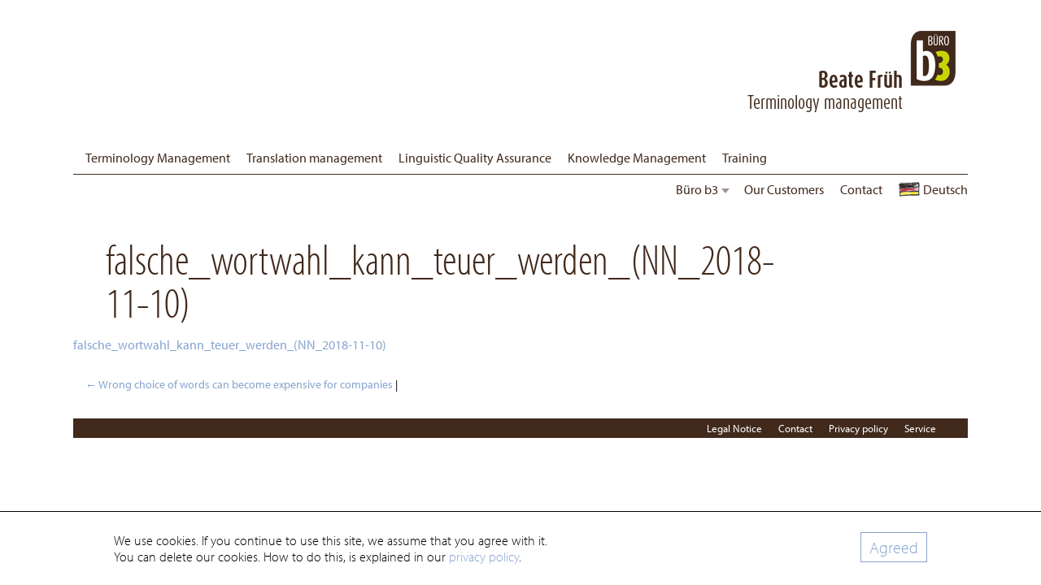

--- FILE ---
content_type: text/html; charset=UTF-8
request_url: https://www.buerob3.de/falsche-wortwahl-kann-fuer-firmen-teuer-werden/falsche_wortwahl_kann_teuer_werden_nn_2018-11-10/
body_size: 7997
content:
<!DOCTYPE html>
<!--[if IE 7]>
<html class="ie ie7" lang="de-DE">
<![endif]-->
<!--[if IE 8]>
<html class="ie ie8" lang="de-DE">
<![endif]-->
<!--[if !(IE 7) | !(IE 8)  ]><!-->
<html lang="de-DE">
<!--<![endif]-->
<head>
<script type="text/javascript" src="//use.typekit.net/mru5xyt.js"></script>
<script type="text/javascript">try{Typekit.load();}catch(e){}</script>

<script type="text/javascript" src="https://cms.artur.eu/static/js/jquery-1.6.4.min.js"></script>
<script src="/wp-content/themes/buerob3/js/frueh.js" type="text/javascript" charset="utf-8"></script>


<link rel="shortcut icon" href="https://www.buerob3.de/favicon.ico" type="image/x-icon" />

<meta charset="UTF-8" />
<meta name="viewport" content="width=device-width" />
<meta name="google-site-verification" content="oo31-n3wL8-ApdY8YxJnL2RV2eWqFZ4L1yDLJ2CYtBg" />
<title>falsche_wortwahl_kann_teuer_werden_(NN_2018-11-10) | Beate Früh</title>
<link rel="profile" href="http://gmpg.org/xfn/11" />
<link rel="pingback" href="https://www.buerob3.de/xmlrpc.php" />

<link rel="apple-touch-icon" href="/wp-content/themes/buerob3/img/apple-touch-icon.png"/>

<!--[if lt IE 9]>
<script src="https://www.buerob3.de/wp-content/themes/buerob3/js/html5.js" type="text/javascript"></script>
<![endif]-->
<meta name='robots' content='max-image-preview:large' />
<link rel="alternate" hreflang="de" href="https://www.buerob3.de/falsche-wortwahl-kann-fuer-firmen-teuer-werden/falsche_wortwahl_kann_teuer_werden_nn_2018-11-10/" />
<link rel="alternate" hreflang="en" href="https://www.buerob3.de/en/defalsche-wortwahl-kann-fuer-firmen-teuer-werden/falsche_wortwahl_kann_teuer_werden_nn_2018-11-10-2/" />
<link rel="alternate" hreflang="x-default" href="https://www.buerob3.de/falsche-wortwahl-kann-fuer-firmen-teuer-werden/falsche_wortwahl_kann_teuer_werden_nn_2018-11-10/" />

<link rel="alternate" type="application/rss+xml" title="Beate Früh &raquo; Feed" href="https://www.buerob3.de/feed/" />
<link rel="alternate" type="application/rss+xml" title="Beate Früh &raquo; Kommentar-Feed" href="https://www.buerob3.de/comments/feed/" />
<script type="text/javascript">
/* <![CDATA[ */
window._wpemojiSettings = {"baseUrl":"https:\/\/s.w.org\/images\/core\/emoji\/14.0.0\/72x72\/","ext":".png","svgUrl":"https:\/\/s.w.org\/images\/core\/emoji\/14.0.0\/svg\/","svgExt":".svg","source":{"concatemoji":"https:\/\/www.buerob3.de\/wp-includes\/js\/wp-emoji-release.min.js?ver=6.4.7"}};
/*! This file is auto-generated */
!function(i,n){var o,s,e;function c(e){try{var t={supportTests:e,timestamp:(new Date).valueOf()};sessionStorage.setItem(o,JSON.stringify(t))}catch(e){}}function p(e,t,n){e.clearRect(0,0,e.canvas.width,e.canvas.height),e.fillText(t,0,0);var t=new Uint32Array(e.getImageData(0,0,e.canvas.width,e.canvas.height).data),r=(e.clearRect(0,0,e.canvas.width,e.canvas.height),e.fillText(n,0,0),new Uint32Array(e.getImageData(0,0,e.canvas.width,e.canvas.height).data));return t.every(function(e,t){return e===r[t]})}function u(e,t,n){switch(t){case"flag":return n(e,"\ud83c\udff3\ufe0f\u200d\u26a7\ufe0f","\ud83c\udff3\ufe0f\u200b\u26a7\ufe0f")?!1:!n(e,"\ud83c\uddfa\ud83c\uddf3","\ud83c\uddfa\u200b\ud83c\uddf3")&&!n(e,"\ud83c\udff4\udb40\udc67\udb40\udc62\udb40\udc65\udb40\udc6e\udb40\udc67\udb40\udc7f","\ud83c\udff4\u200b\udb40\udc67\u200b\udb40\udc62\u200b\udb40\udc65\u200b\udb40\udc6e\u200b\udb40\udc67\u200b\udb40\udc7f");case"emoji":return!n(e,"\ud83e\udef1\ud83c\udffb\u200d\ud83e\udef2\ud83c\udfff","\ud83e\udef1\ud83c\udffb\u200b\ud83e\udef2\ud83c\udfff")}return!1}function f(e,t,n){var r="undefined"!=typeof WorkerGlobalScope&&self instanceof WorkerGlobalScope?new OffscreenCanvas(300,150):i.createElement("canvas"),a=r.getContext("2d",{willReadFrequently:!0}),o=(a.textBaseline="top",a.font="600 32px Arial",{});return e.forEach(function(e){o[e]=t(a,e,n)}),o}function t(e){var t=i.createElement("script");t.src=e,t.defer=!0,i.head.appendChild(t)}"undefined"!=typeof Promise&&(o="wpEmojiSettingsSupports",s=["flag","emoji"],n.supports={everything:!0,everythingExceptFlag:!0},e=new Promise(function(e){i.addEventListener("DOMContentLoaded",e,{once:!0})}),new Promise(function(t){var n=function(){try{var e=JSON.parse(sessionStorage.getItem(o));if("object"==typeof e&&"number"==typeof e.timestamp&&(new Date).valueOf()<e.timestamp+604800&&"object"==typeof e.supportTests)return e.supportTests}catch(e){}return null}();if(!n){if("undefined"!=typeof Worker&&"undefined"!=typeof OffscreenCanvas&&"undefined"!=typeof URL&&URL.createObjectURL&&"undefined"!=typeof Blob)try{var e="postMessage("+f.toString()+"("+[JSON.stringify(s),u.toString(),p.toString()].join(",")+"));",r=new Blob([e],{type:"text/javascript"}),a=new Worker(URL.createObjectURL(r),{name:"wpTestEmojiSupports"});return void(a.onmessage=function(e){c(n=e.data),a.terminate(),t(n)})}catch(e){}c(n=f(s,u,p))}t(n)}).then(function(e){for(var t in e)n.supports[t]=e[t],n.supports.everything=n.supports.everything&&n.supports[t],"flag"!==t&&(n.supports.everythingExceptFlag=n.supports.everythingExceptFlag&&n.supports[t]);n.supports.everythingExceptFlag=n.supports.everythingExceptFlag&&!n.supports.flag,n.DOMReady=!1,n.readyCallback=function(){n.DOMReady=!0}}).then(function(){return e}).then(function(){var e;n.supports.everything||(n.readyCallback(),(e=n.source||{}).concatemoji?t(e.concatemoji):e.wpemoji&&e.twemoji&&(t(e.twemoji),t(e.wpemoji)))}))}((window,document),window._wpemojiSettings);
/* ]]> */
</script>
<style id='wp-emoji-styles-inline-css' type='text/css'>

	img.wp-smiley, img.emoji {
		display: inline !important;
		border: none !important;
		box-shadow: none !important;
		height: 1em !important;
		width: 1em !important;
		margin: 0 0.07em !important;
		vertical-align: -0.1em !important;
		background: none !important;
		padding: 0 !important;
	}
</style>
<style id='classic-theme-styles-inline-css' type='text/css'>
/*! This file is auto-generated */
.wp-block-button__link{color:#fff;background-color:#32373c;border-radius:9999px;box-shadow:none;text-decoration:none;padding:calc(.667em + 2px) calc(1.333em + 2px);font-size:1.125em}.wp-block-file__button{background:#32373c;color:#fff;text-decoration:none}
</style>
<style id='global-styles-inline-css' type='text/css'>
body{--wp--preset--color--black: #000000;--wp--preset--color--cyan-bluish-gray: #abb8c3;--wp--preset--color--white: #ffffff;--wp--preset--color--pale-pink: #f78da7;--wp--preset--color--vivid-red: #cf2e2e;--wp--preset--color--luminous-vivid-orange: #ff6900;--wp--preset--color--luminous-vivid-amber: #fcb900;--wp--preset--color--light-green-cyan: #7bdcb5;--wp--preset--color--vivid-green-cyan: #00d084;--wp--preset--color--pale-cyan-blue: #8ed1fc;--wp--preset--color--vivid-cyan-blue: #0693e3;--wp--preset--color--vivid-purple: #9b51e0;--wp--preset--gradient--vivid-cyan-blue-to-vivid-purple: linear-gradient(135deg,rgba(6,147,227,1) 0%,rgb(155,81,224) 100%);--wp--preset--gradient--light-green-cyan-to-vivid-green-cyan: linear-gradient(135deg,rgb(122,220,180) 0%,rgb(0,208,130) 100%);--wp--preset--gradient--luminous-vivid-amber-to-luminous-vivid-orange: linear-gradient(135deg,rgba(252,185,0,1) 0%,rgba(255,105,0,1) 100%);--wp--preset--gradient--luminous-vivid-orange-to-vivid-red: linear-gradient(135deg,rgba(255,105,0,1) 0%,rgb(207,46,46) 100%);--wp--preset--gradient--very-light-gray-to-cyan-bluish-gray: linear-gradient(135deg,rgb(238,238,238) 0%,rgb(169,184,195) 100%);--wp--preset--gradient--cool-to-warm-spectrum: linear-gradient(135deg,rgb(74,234,220) 0%,rgb(151,120,209) 20%,rgb(207,42,186) 40%,rgb(238,44,130) 60%,rgb(251,105,98) 80%,rgb(254,248,76) 100%);--wp--preset--gradient--blush-light-purple: linear-gradient(135deg,rgb(255,206,236) 0%,rgb(152,150,240) 100%);--wp--preset--gradient--blush-bordeaux: linear-gradient(135deg,rgb(254,205,165) 0%,rgb(254,45,45) 50%,rgb(107,0,62) 100%);--wp--preset--gradient--luminous-dusk: linear-gradient(135deg,rgb(255,203,112) 0%,rgb(199,81,192) 50%,rgb(65,88,208) 100%);--wp--preset--gradient--pale-ocean: linear-gradient(135deg,rgb(255,245,203) 0%,rgb(182,227,212) 50%,rgb(51,167,181) 100%);--wp--preset--gradient--electric-grass: linear-gradient(135deg,rgb(202,248,128) 0%,rgb(113,206,126) 100%);--wp--preset--gradient--midnight: linear-gradient(135deg,rgb(2,3,129) 0%,rgb(40,116,252) 100%);--wp--preset--font-size--small: 13px;--wp--preset--font-size--medium: 20px;--wp--preset--font-size--large: 36px;--wp--preset--font-size--x-large: 42px;--wp--preset--spacing--20: 0.44rem;--wp--preset--spacing--30: 0.67rem;--wp--preset--spacing--40: 1rem;--wp--preset--spacing--50: 1.5rem;--wp--preset--spacing--60: 2.25rem;--wp--preset--spacing--70: 3.38rem;--wp--preset--spacing--80: 5.06rem;--wp--preset--shadow--natural: 6px 6px 9px rgba(0, 0, 0, 0.2);--wp--preset--shadow--deep: 12px 12px 50px rgba(0, 0, 0, 0.4);--wp--preset--shadow--sharp: 6px 6px 0px rgba(0, 0, 0, 0.2);--wp--preset--shadow--outlined: 6px 6px 0px -3px rgba(255, 255, 255, 1), 6px 6px rgba(0, 0, 0, 1);--wp--preset--shadow--crisp: 6px 6px 0px rgba(0, 0, 0, 1);}:where(.is-layout-flex){gap: 0.5em;}:where(.is-layout-grid){gap: 0.5em;}body .is-layout-flow > .alignleft{float: left;margin-inline-start: 0;margin-inline-end: 2em;}body .is-layout-flow > .alignright{float: right;margin-inline-start: 2em;margin-inline-end: 0;}body .is-layout-flow > .aligncenter{margin-left: auto !important;margin-right: auto !important;}body .is-layout-constrained > .alignleft{float: left;margin-inline-start: 0;margin-inline-end: 2em;}body .is-layout-constrained > .alignright{float: right;margin-inline-start: 2em;margin-inline-end: 0;}body .is-layout-constrained > .aligncenter{margin-left: auto !important;margin-right: auto !important;}body .is-layout-constrained > :where(:not(.alignleft):not(.alignright):not(.alignfull)){max-width: var(--wp--style--global--content-size);margin-left: auto !important;margin-right: auto !important;}body .is-layout-constrained > .alignwide{max-width: var(--wp--style--global--wide-size);}body .is-layout-flex{display: flex;}body .is-layout-flex{flex-wrap: wrap;align-items: center;}body .is-layout-flex > *{margin: 0;}body .is-layout-grid{display: grid;}body .is-layout-grid > *{margin: 0;}:where(.wp-block-columns.is-layout-flex){gap: 2em;}:where(.wp-block-columns.is-layout-grid){gap: 2em;}:where(.wp-block-post-template.is-layout-flex){gap: 1.25em;}:where(.wp-block-post-template.is-layout-grid){gap: 1.25em;}.has-black-color{color: var(--wp--preset--color--black) !important;}.has-cyan-bluish-gray-color{color: var(--wp--preset--color--cyan-bluish-gray) !important;}.has-white-color{color: var(--wp--preset--color--white) !important;}.has-pale-pink-color{color: var(--wp--preset--color--pale-pink) !important;}.has-vivid-red-color{color: var(--wp--preset--color--vivid-red) !important;}.has-luminous-vivid-orange-color{color: var(--wp--preset--color--luminous-vivid-orange) !important;}.has-luminous-vivid-amber-color{color: var(--wp--preset--color--luminous-vivid-amber) !important;}.has-light-green-cyan-color{color: var(--wp--preset--color--light-green-cyan) !important;}.has-vivid-green-cyan-color{color: var(--wp--preset--color--vivid-green-cyan) !important;}.has-pale-cyan-blue-color{color: var(--wp--preset--color--pale-cyan-blue) !important;}.has-vivid-cyan-blue-color{color: var(--wp--preset--color--vivid-cyan-blue) !important;}.has-vivid-purple-color{color: var(--wp--preset--color--vivid-purple) !important;}.has-black-background-color{background-color: var(--wp--preset--color--black) !important;}.has-cyan-bluish-gray-background-color{background-color: var(--wp--preset--color--cyan-bluish-gray) !important;}.has-white-background-color{background-color: var(--wp--preset--color--white) !important;}.has-pale-pink-background-color{background-color: var(--wp--preset--color--pale-pink) !important;}.has-vivid-red-background-color{background-color: var(--wp--preset--color--vivid-red) !important;}.has-luminous-vivid-orange-background-color{background-color: var(--wp--preset--color--luminous-vivid-orange) !important;}.has-luminous-vivid-amber-background-color{background-color: var(--wp--preset--color--luminous-vivid-amber) !important;}.has-light-green-cyan-background-color{background-color: var(--wp--preset--color--light-green-cyan) !important;}.has-vivid-green-cyan-background-color{background-color: var(--wp--preset--color--vivid-green-cyan) !important;}.has-pale-cyan-blue-background-color{background-color: var(--wp--preset--color--pale-cyan-blue) !important;}.has-vivid-cyan-blue-background-color{background-color: var(--wp--preset--color--vivid-cyan-blue) !important;}.has-vivid-purple-background-color{background-color: var(--wp--preset--color--vivid-purple) !important;}.has-black-border-color{border-color: var(--wp--preset--color--black) !important;}.has-cyan-bluish-gray-border-color{border-color: var(--wp--preset--color--cyan-bluish-gray) !important;}.has-white-border-color{border-color: var(--wp--preset--color--white) !important;}.has-pale-pink-border-color{border-color: var(--wp--preset--color--pale-pink) !important;}.has-vivid-red-border-color{border-color: var(--wp--preset--color--vivid-red) !important;}.has-luminous-vivid-orange-border-color{border-color: var(--wp--preset--color--luminous-vivid-orange) !important;}.has-luminous-vivid-amber-border-color{border-color: var(--wp--preset--color--luminous-vivid-amber) !important;}.has-light-green-cyan-border-color{border-color: var(--wp--preset--color--light-green-cyan) !important;}.has-vivid-green-cyan-border-color{border-color: var(--wp--preset--color--vivid-green-cyan) !important;}.has-pale-cyan-blue-border-color{border-color: var(--wp--preset--color--pale-cyan-blue) !important;}.has-vivid-cyan-blue-border-color{border-color: var(--wp--preset--color--vivid-cyan-blue) !important;}.has-vivid-purple-border-color{border-color: var(--wp--preset--color--vivid-purple) !important;}.has-vivid-cyan-blue-to-vivid-purple-gradient-background{background: var(--wp--preset--gradient--vivid-cyan-blue-to-vivid-purple) !important;}.has-light-green-cyan-to-vivid-green-cyan-gradient-background{background: var(--wp--preset--gradient--light-green-cyan-to-vivid-green-cyan) !important;}.has-luminous-vivid-amber-to-luminous-vivid-orange-gradient-background{background: var(--wp--preset--gradient--luminous-vivid-amber-to-luminous-vivid-orange) !important;}.has-luminous-vivid-orange-to-vivid-red-gradient-background{background: var(--wp--preset--gradient--luminous-vivid-orange-to-vivid-red) !important;}.has-very-light-gray-to-cyan-bluish-gray-gradient-background{background: var(--wp--preset--gradient--very-light-gray-to-cyan-bluish-gray) !important;}.has-cool-to-warm-spectrum-gradient-background{background: var(--wp--preset--gradient--cool-to-warm-spectrum) !important;}.has-blush-light-purple-gradient-background{background: var(--wp--preset--gradient--blush-light-purple) !important;}.has-blush-bordeaux-gradient-background{background: var(--wp--preset--gradient--blush-bordeaux) !important;}.has-luminous-dusk-gradient-background{background: var(--wp--preset--gradient--luminous-dusk) !important;}.has-pale-ocean-gradient-background{background: var(--wp--preset--gradient--pale-ocean) !important;}.has-electric-grass-gradient-background{background: var(--wp--preset--gradient--electric-grass) !important;}.has-midnight-gradient-background{background: var(--wp--preset--gradient--midnight) !important;}.has-small-font-size{font-size: var(--wp--preset--font-size--small) !important;}.has-medium-font-size{font-size: var(--wp--preset--font-size--medium) !important;}.has-large-font-size{font-size: var(--wp--preset--font-size--large) !important;}.has-x-large-font-size{font-size: var(--wp--preset--font-size--x-large) !important;}
.wp-block-navigation a:where(:not(.wp-element-button)){color: inherit;}
:where(.wp-block-post-template.is-layout-flex){gap: 1.25em;}:where(.wp-block-post-template.is-layout-grid){gap: 1.25em;}
:where(.wp-block-columns.is-layout-flex){gap: 2em;}:where(.wp-block-columns.is-layout-grid){gap: 2em;}
.wp-block-pullquote{font-size: 1.5em;line-height: 1.6;}
</style>
<link rel='stylesheet' id='wpml-blocks-css' href='https://www.buerob3.de/wp-content/plugins/sitepress-multilingual-cms/dist/css/blocks/styles.css?ver=4.6.9' type='text/css' media='all' />
<link rel='stylesheet' id='myc-style-css' href='https://www.buerob3.de/wp-content/plugins/my-chatbot-pro/assets/css/frontend.css?ver=1.1' type='text/css' media='all' />
<style id='myc-style-inline-css' type='text/css'>

		.myc-conversation-area .myc-icon-loading-dot {
			color: #1f4c73;
		}
		.myc-conversation-response {
			background-color: #e8e8e8;
			color: #323232;
		}
		.myc-conversation-request {
			background-color: #1f4c73;
			color: #fff;
		}
		.myc-content-overlay-header {
			background-color: #1f4c73;
			color: #fff;
		}
		.myc-conversation-bubble {
			opacity: 0.8;
    		filter: alpha(opacity=0 ); /* For IE8 and earlier */
		}
		.myc-is-active {
			opacity: 1.0;
    		filter: alpha(opacity=100); /* For IE8 and earlier */
		}
		.myc-conversation-area, .myc-text {
			font-size: 100%;
		}
	
			.myc-conversation-bubble-container-response {
				text-align: right;
			}
			.myc-conversation-response:after {
				position: absolute;
			    right: -5px;
			    background-color: #e8e8e8;
			    content: " ";
			    display: block;
			    top: 30%;
			    height: 10px;
			    width: 10px;
			    transform: rotate(45deg);
			    -webkit-transform: rotate(45deg);
			    -moz-transform: rotate(45deg);
			    -ms-transform: rotate(45deg);
			}
		
			.myc-conversation-bubble-container-request {
				text-align: left;
			}
			.myc-conversation-request:before {
				position: absolute;
			    left: -5px;
			    background-color: #1f4c73;
			    content: " ";
			    display: block;
			    top: 30%;
			    height: 10px;
			    width: 10px;
			    transform: rotate(45deg);
			    -webkit-transform: rotate(45deg);
			    -moz-transform: rotate(45deg);
			    -ms-transform: rotate(45deg);
			}
		
		#myc-content-overlay-popup-circle, .myc-content-overlay-side-toggle {
			background-color: #1f4c73;
			color: #fff;
		}
		.myc-content-overlay-popup .myc-icon-close {
			color: #fff;
		}
	
			.myc-avatar {
    			margin-right: -5px;
    			margin-left: 10px;
    		}
		
</style>
<link rel='stylesheet' id='responsive-lightbox-fancybox-css' href='https://www.buerob3.de/wp-content/plugins/responsive-lightbox/assets/fancybox/jquery.fancybox.min.css?ver=2.4.6' type='text/css' media='all' />
<link rel='stylesheet' id='wpml-menu-item-0-css' href='https://www.buerob3.de/wp-content/plugins/sitepress-multilingual-cms/templates/language-switchers/menu-item/style.min.css?ver=1' type='text/css' media='all' />
<link rel='stylesheet' id='twentytwelve-fonts-css' href='//www.buerob3.de/wp-content/uploads/omgf/twentytwelve-fonts/twentytwelve-fonts.css?ver=1666607318' type='text/css' media='all' />
<link rel='stylesheet' id='twentytwelve-style-css' href='https://www.buerob3.de/wp-content/themes/buerob3/style.css?ver=6.4.7' type='text/css' media='all' />
<!--[if lt IE 9]>
<link rel='stylesheet' id='twentytwelve-ie-css' href='https://www.buerob3.de/wp-content/themes/buerob3/css/ie.css?ver=20121010' type='text/css' media='all' />
<![endif]-->
<script type="text/javascript" src="https://www.buerob3.de/wp-includes/js/jquery/jquery.min.js?ver=3.7.1" id="jquery-core-js"></script>
<script type="text/javascript" src="https://www.buerob3.de/wp-includes/js/jquery/jquery-migrate.min.js?ver=3.4.1" id="jquery-migrate-js"></script>
<script type="text/javascript" src="https://www.buerob3.de/wp-includes/js/jquery/ui/core.min.js?ver=1.13.2" id="jquery-ui-core-js"></script>
<script type="text/javascript" src="https://www.buerob3.de/wp-includes/js/jquery/ui/effect.min.js?ver=1.13.2" id="jquery-effects-core-js"></script>
<script type="text/javascript" src="https://www.buerob3.de/wp-includes/js/jquery/ui/effect-slide.min.js?ver=1.13.2" id="jquery-effects-slide-js"></script>
<script type="text/javascript" id="myc-script-js-extra">
/* <![CDATA[ */
var myc_script_vars = {"enable_welcome_event":"","messaging_platform":"default","messages":{"internal_error":"An internal error occured","input_unknown":"I'm sorry I do not understand."},"session_id":"25ab54f408ef789c3e44d5ebce226a7a","show_time":"1","keep_conversation_history":"1","show_loading":"1","response_delay":"1500","overlay_default_open":"","language":"gr","response_bubble_alignment":"right","wpApiSettings":{"root":"https:\/\/www.buerob3.de\/wp-json\/","nonce":"d62971eee9"},"menu_event":"","avatar_image_url":null,"avatar_image_style":"box"};
/* ]]> */
</script>
<script type="text/javascript" src="https://www.buerob3.de/wp-content/plugins/my-chatbot-pro/assets/js/frontend.js?ver=1.1" id="myc-script-js"></script>
<script type="text/javascript" src="https://www.buerob3.de/wp-content/plugins/responsive-lightbox/assets/fancybox/jquery.fancybox.min.js?ver=2.4.6" id="responsive-lightbox-fancybox-js"></script>
<script type="text/javascript" src="https://www.buerob3.de/wp-includes/js/underscore.min.js?ver=1.13.4" id="underscore-js"></script>
<script type="text/javascript" src="https://www.buerob3.de/wp-content/plugins/responsive-lightbox/assets/infinitescroll/infinite-scroll.pkgd.min.js?ver=6.4.7" id="responsive-lightbox-infinite-scroll-js"></script>
<script type="text/javascript" id="responsive-lightbox-js-before">
/* <![CDATA[ */
var rlArgs = {"script":"fancybox","selector":"lightbox","customEvents":"","activeGalleries":true,"modal":false,"showOverlay":true,"showCloseButton":true,"enableEscapeButton":true,"hideOnOverlayClick":true,"hideOnContentClick":false,"cyclic":false,"showNavArrows":true,"autoScale":true,"scrolling":"yes","centerOnScroll":true,"opacity":true,"overlayOpacity":70,"overlayColor":"#666","titleShow":true,"titlePosition":"outside","transitions":"fade","easings":"swing","speeds":300,"changeSpeed":300,"changeFade":100,"padding":5,"margin":5,"videoWidth":1080,"videoHeight":720,"woocommerce_gallery":false,"ajaxurl":"https:\/\/www.buerob3.de\/wp-admin\/admin-ajax.php","nonce":"603bad2322","preview":false,"postId":1419,"scriptExtension":false};
/* ]]> */
</script>
<script type="text/javascript" src="https://www.buerob3.de/wp-content/plugins/responsive-lightbox/js/front.js?ver=2.4.6" id="responsive-lightbox-js"></script>
<script type="text/javascript" id="wpml-browser-redirect-js-extra">
/* <![CDATA[ */
var wpml_browser_redirect_params = {"pageLanguage":"de","languageUrls":{"de_de":"https:\/\/www.buerob3.de\/falsche-wortwahl-kann-fuer-firmen-teuer-werden\/falsche_wortwahl_kann_teuer_werden_nn_2018-11-10\/","de":"https:\/\/www.buerob3.de\/falsche-wortwahl-kann-fuer-firmen-teuer-werden\/falsche_wortwahl_kann_teuer_werden_nn_2018-11-10\/","en_us":"https:\/\/www.buerob3.de\/en\/defalsche-wortwahl-kann-fuer-firmen-teuer-werden\/falsche_wortwahl_kann_teuer_werden_nn_2018-11-10-2\/","en":"https:\/\/www.buerob3.de\/en\/defalsche-wortwahl-kann-fuer-firmen-teuer-werden\/falsche_wortwahl_kann_teuer_werden_nn_2018-11-10-2\/","us":"https:\/\/www.buerob3.de\/en\/defalsche-wortwahl-kann-fuer-firmen-teuer-werden\/falsche_wortwahl_kann_teuer_werden_nn_2018-11-10-2\/"},"cookie":{"name":"_icl_visitor_lang_js","domain":"www.buerob3.de","path":"\/","expiration":24}};
/* ]]> */
</script>
<script type="text/javascript" src="https://www.buerob3.de/wp-content/plugins/sitepress-multilingual-cms/dist/js/browser-redirect/app.js?ver=4.6.9" id="wpml-browser-redirect-js"></script>
<link rel="https://api.w.org/" href="https://www.buerob3.de/wp-json/" /><link rel="alternate" type="application/json" href="https://www.buerob3.de/wp-json/wp/v2/media/1419" /><link rel="EditURI" type="application/rsd+xml" title="RSD" href="https://www.buerob3.de/xmlrpc.php?rsd" />
<meta name="generator" content="WordPress 6.4.7" />
<link rel='shortlink' href='https://www.buerob3.de/?p=1419' />
<link rel="alternate" type="application/json+oembed" href="https://www.buerob3.de/wp-json/oembed/1.0/embed?url=https%3A%2F%2Fwww.buerob3.de%2Ffalsche-wortwahl-kann-fuer-firmen-teuer-werden%2Ffalsche_wortwahl_kann_teuer_werden_nn_2018-11-10%2F" />
<link rel="alternate" type="text/xml+oembed" href="https://www.buerob3.de/wp-json/oembed/1.0/embed?url=https%3A%2F%2Fwww.buerob3.de%2Ffalsche-wortwahl-kann-fuer-firmen-teuer-werden%2Ffalsche_wortwahl_kann_teuer_werden_nn_2018-11-10%2F&#038;format=xml" />
<meta name="generator" content="WPML ver:4.6.9 stt:1,3;" />
<style type="text/css" id="custom-background-css">
body.custom-background { background-color: #ffffff; }
</style>
	


	<script>
		
		function getCookie(name) {
			var value = "; " + document.cookie;
			var parts = value.split("; " + name + "=");
			if (parts.length == 2) return parts.pop().split(";").shift();
		}
		
		var zustimmung_cookie = false;
		
		$(window).load(function(){
			
			var cookie = getCookie("zustimmung_cookie");
			
			if( cookie == "true" ){
				zustimmung_cookie = true;
			}
			else{
				$("#cookie_popup").show();
			}
			
			$("#cookie_popup button").click(function(){
				
				if( zustimmung_cookie == false ){
					
					var d = new Date();
  					d.setTime(d.getTime() + (365*24*60*60*1000));
					var expires = "expires="+ d.toUTCString();
					
					document.cookie = "zustimmung_cookie=true; path=/;" + expires;
				}
				
				$("#cookie_popup").hide();
				
			});
			
		});
		
		
	</script>


</head>

<body class="attachment attachment-template-default single single-attachment postid-1419 attachmentid-1419 attachment-pdf custom-background full-width custom-background-white custom-font-enabled">
	
	
<div id="cookie_popup">
	
	<div class="cookie_popup_content">
				<p>Unsere Website nutzt Cookies. Wenn Sie auf dieser Website bleiben, nehmen wir an, dass Sie damit einverstanden sind.<br>Sie können unsere Cookies löschen. Wie das geht erfahren Sie in unserer <a href="/datenschutz">Datenschutzerklärung</a>.</p>
		<button>Einverstanden</button>
			</div>
	
</div>

	
<div id="page" class="hfeed site">
	<header id="masthead" class="site-header" role="banner">
		<hgroup>
			<a href="https://www.buerob3.de/" title="Beate Früh" rel="home">
				<div>
					<h5 class="site-title">
						Beate Früh					</h5>
					<h6 class="site-description">
						Terminologiemanagement					</h6>
				</div>
			</a>
		</hgroup>
	
		<nav>
			
			<div id="hauptmenu" class="nav-menu">
				<div class="menu-menue-oben-container"><ul id="menu-menue-oben" class="nav-menu-ul"><li id="menu-item-935" class="menu-item menu-item-type-post_type menu-item-object-page menu-item-935"><a href="https://www.buerob3.de/terminologiemanagement/">Terminologiemanagement</a></li>
<li id="menu-item-936" class="menu-item menu-item-type-post_type menu-item-object-page menu-item-936"><a href="https://www.buerob3.de/uebersetzungsmanagement/">Übersetzungsmanagement</a></li>
<li id="menu-item-937" class="menu-item menu-item-type-post_type menu-item-object-page menu-item-937"><a href="https://www.buerob3.de/sprachliche-qualitaetssicherung/">Sprachliche Qualitätssicherung</a></li>
<li id="menu-item-974" class="menu-item menu-item-type-post_type menu-item-object-page menu-item-974"><a href="https://www.buerob3.de/wissensmanagement/">Wissensmanagement</a></li>
<li id="menu-item-3538" class="menu-item menu-item-type-post_type menu-item-object-page menu-item-3538"><a href="https://www.buerob3.de/schulungen/">Schulungen</a></li>
</ul></div>			</div>
			
			<div id="untermenu" class="nav-menu">
				<div id="submenuButton"><span class="german">Büro b3</span><span class="english">Büro b3</span></div>
				<ul id="menu-menue-unternehmen" class="nav-menu-unternehmen"><li id="menu-item-4053" class="menu-item menu-item-type-post_type menu-item-object-page menu-item-4053"><a href="https://www.buerob3.de/beate-frueh/">Zu meiner Person</a></li>
<li id="menu-item-3439" class="menu-item menu-item-type-post_type menu-item-object-page menu-item-3439"><a href="https://www.buerob3.de/unternehmensleitbild/">Leitbild</a></li>
<li id="menu-item-3437" class="menu-item menu-item-type-post_type menu-item-object-page menu-item-3437"><a href="https://www.buerob3.de/soziale-verantwortung/">Soziale Verantwortung</a></li>
<li id="menu-item-3440" class="menu-item menu-item-type-post_type menu-item-object-page menu-item-3440"><a href="https://www.buerob3.de/jobs/">Jobs</a></li>
<li id="menu-item-3999" class="menu-item menu-item-type-post_type menu-item-object-page menu-item-3999"><a href="https://www.buerob3.de/firmengeschichte/">Firmengeschichte</a></li>
</ul>				<ul id="menu-menue-unten" class="nav-menu-ul"><li id="menu-item-1562" class="menu-item menu-item-type-post_type menu-item-object-page menu-item-1562"><a href="https://www.buerob3.de/unsere-kunden/">Kunden</a></li>
<li id="menu-item-939" class="menu-item menu-item-type-post_type menu-item-object-page menu-item-939"><a href="https://www.buerob3.de/kontakt/">Kontakt</a></li>
<li id="menu-item-wpml-ls-5-en" class="menu-item wpml-ls-slot-5 wpml-ls-item wpml-ls-item-en wpml-ls-menu-item wpml-ls-first-item wpml-ls-last-item menu-item-type-wpml_ls_menu_item menu-item-object-wpml_ls_menu_item menu-item-wpml-ls-5-en"><a title="English" href="https://www.buerob3.de/en/defalsche-wortwahl-kann-fuer-firmen-teuer-werden/falsche_wortwahl_kann_teuer_werden_nn_2018-11-10-2/"><span class="wpml-ls-native" lang="en">English</span></a></li>
</ul>			</div>
			
		</nav>	

		<!--<nav id="site-navigation" class="main-navigation" role="navigation">
			<h3 class="menu-toggle">Menü</h3>
			<a class="assistive-text" href="#content" title="Zum Inhalt springen">Zum Inhalt springen</a>-->
			
		<!--</nav> #site-navigation -->
		
	</header><!-- #masthead -->

	<div id="main" class="wrapper">
		

<div id="primary" class="site-content">
	<div id="content" role="main">

		
			
	<article id="post-1419" class="post-1419 attachment type-attachment status-inherit hentry">
				<header class="entry-header">
			<h1 class="entry-title">falsche_wortwahl_kann_teuer_werden_(NN_2018-11-10)</h1>
														</header><!-- .entry-header -->

				<div class="entry-content">
			<p class="attachment"><a href='https://www.buerob3.de/wp-content/uploads/2018/11/falsche_wortwahl_kann_teuer_werden_NN_2018-11-10.pdf'>falsche_wortwahl_kann_teuer_werden_(NN_2018-11-10)</a></p>
					</div><!-- .entry-content -->
		
		<footer class="entry-meta">
		</footer><!-- .entry-meta -->
	</article><!-- #post -->

			<nav class="nav-single">
				<span class="nav-previous"><a href="https://www.buerob3.de/falsche-wortwahl-kann-fuer-firmen-teuer-werden/" rel="prev"><span class="meta-nav">&larr;</span> Falsche Wortwahl kann für Firmen teuer werden</a></span> |
				<span class="nav-next"></span>
			</nav><!-- .nav-single -->

			
				
		
		

	</div><!-- #content -->
</div><!-- #primary -->

<br class="clear">
	</div><!-- #main .wrapper -->
	<br class="clear">

	<footer id="colophon" role="contentinfo">
		
				<ul id="branding">
			<li>Begriff</li>
			<li>Bedeutung</li>
			<li>Benennung</li>
		</ul>	
				
		<ul id="menu">
		<div class="menu-fusszeilenmenue-container"><ul id="menu-fusszeilenmenue" class="menu"><li id="menu-item-4012" class="menu-item menu-item-type-post_type menu-item-object-page menu-item-4012"><a href="https://www.buerob3.de/impressum/">Impressum</a></li>
<li id="menu-item-2834" class="menu-item menu-item-type-post_type menu-item-object-page menu-item-2834"><a href="https://www.buerob3.de/kontakt/">Kontakt</a></li>
<li id="menu-item-2832" class="menu-item menu-item-type-post_type menu-item-object-page menu-item-2832"><a href="https://www.buerob3.de/datenschutzerklaerung/">Datenschutzerklärung</a></li>
<li id="menu-item-2835" class="menu-item menu-item-type-post_type menu-item-object-page menu-item-2835"><a href="https://www.buerob3.de/service/">Service</a></li>
</ul></div>		<br class="clear">
		</ul>
	</footer><!-- #colophon -->
</div><!-- #page -->

<script type="text/javascript" src="https://www.buerob3.de/wp-content/themes/buerob3/js/navigation.js?ver=1.0" id="twentytwelve-navigation-js"></script>
<!-- Piwik -->
<script type="text/javascript">
  var _paq = _paq || [];
  _paq.push(['trackPageView']);
  _paq.push(['enableLinkTracking']);
  (function() {
    var u=(("https:" == document.location.protocol) ? "https" : "http") + "://piwik.artur.eu/";
    _paq.push(['setTrackerUrl', u+'piwik.php']);
    _paq.push(['setSiteId', 23]);
    var d=document, g=d.createElement('script'), s=d.getElementsByTagName('script')[0]; g.type='text/javascript';
    g.defer=true; g.async=true; g.src=u+'piwik.js'; s.parentNode.insertBefore(g,s);
  })();
</script>
<noscript><p><img src="http://piwik.artur.eu/piwik.php?idsite=23" style="border:0;" alt="" /></p></noscript>
<!-- End Piwik Code -->
</body>
</html>

--- FILE ---
content_type: text/html; charset=UTF-8
request_url: https://www.buerob3.de/en/defalsche-wortwahl-kann-fuer-firmen-teuer-werden/falsche_wortwahl_kann_teuer_werden_nn_2018-11-10-2/
body_size: 7828
content:
<!DOCTYPE html>
<!--[if IE 7]>
<html class="ie ie7" lang="en-US">
<![endif]-->
<!--[if IE 8]>
<html class="ie ie8" lang="en-US">
<![endif]-->
<!--[if !(IE 7) | !(IE 8)  ]><!-->
<html lang="en-US">
<!--<![endif]-->
<head>
<script type="text/javascript" src="//use.typekit.net/mru5xyt.js"></script>
<script type="text/javascript">try{Typekit.load();}catch(e){}</script>

<script type="text/javascript" src="https://cms.artur.eu/static/js/jquery-1.6.4.min.js"></script>
<script src="/wp-content/themes/buerob3/js/frueh.js" type="text/javascript" charset="utf-8"></script>


<link rel="shortcut icon" href="https://www.buerob3.de/favicon.ico" type="image/x-icon" />

<meta charset="UTF-8" />
<meta name="viewport" content="width=device-width" />
<meta name="google-site-verification" content="oo31-n3wL8-ApdY8YxJnL2RV2eWqFZ4L1yDLJ2CYtBg" />
<title>falsche_wortwahl_kann_teuer_werden_(NN_2018-11-10) | Beate Früh</title>
<link rel="profile" href="http://gmpg.org/xfn/11" />
<link rel="pingback" href="https://www.buerob3.de/xmlrpc.php" />

<link rel="apple-touch-icon" href="/wp-content/themes/buerob3/img/apple-touch-icon.png"/>

<!--[if lt IE 9]>
<script src="https://www.buerob3.de/wp-content/themes/buerob3/js/html5.js" type="text/javascript"></script>
<![endif]-->
<meta name='robots' content='max-image-preview:large' />
<link rel="alternate" hreflang="de" href="https://www.buerob3.de/falsche-wortwahl-kann-fuer-firmen-teuer-werden/falsche_wortwahl_kann_teuer_werden_nn_2018-11-10/" />
<link rel="alternate" hreflang="en" href="https://www.buerob3.de/en/defalsche-wortwahl-kann-fuer-firmen-teuer-werden/falsche_wortwahl_kann_teuer_werden_nn_2018-11-10-2/" />
<link rel="alternate" hreflang="x-default" href="https://www.buerob3.de/falsche-wortwahl-kann-fuer-firmen-teuer-werden/falsche_wortwahl_kann_teuer_werden_nn_2018-11-10/" />

<link rel="alternate" type="application/rss+xml" title="Beate Früh &raquo; Feed" href="https://www.buerob3.de/en/feed/" />
<link rel="alternate" type="application/rss+xml" title="Beate Früh &raquo; Comments Feed" href="https://www.buerob3.de/en/comments/feed/" />
<script type="text/javascript">
/* <![CDATA[ */
window._wpemojiSettings = {"baseUrl":"https:\/\/s.w.org\/images\/core\/emoji\/14.0.0\/72x72\/","ext":".png","svgUrl":"https:\/\/s.w.org\/images\/core\/emoji\/14.0.0\/svg\/","svgExt":".svg","source":{"concatemoji":"https:\/\/www.buerob3.de\/wp-includes\/js\/wp-emoji-release.min.js?ver=6.4.7"}};
/*! This file is auto-generated */
!function(i,n){var o,s,e;function c(e){try{var t={supportTests:e,timestamp:(new Date).valueOf()};sessionStorage.setItem(o,JSON.stringify(t))}catch(e){}}function p(e,t,n){e.clearRect(0,0,e.canvas.width,e.canvas.height),e.fillText(t,0,0);var t=new Uint32Array(e.getImageData(0,0,e.canvas.width,e.canvas.height).data),r=(e.clearRect(0,0,e.canvas.width,e.canvas.height),e.fillText(n,0,0),new Uint32Array(e.getImageData(0,0,e.canvas.width,e.canvas.height).data));return t.every(function(e,t){return e===r[t]})}function u(e,t,n){switch(t){case"flag":return n(e,"\ud83c\udff3\ufe0f\u200d\u26a7\ufe0f","\ud83c\udff3\ufe0f\u200b\u26a7\ufe0f")?!1:!n(e,"\ud83c\uddfa\ud83c\uddf3","\ud83c\uddfa\u200b\ud83c\uddf3")&&!n(e,"\ud83c\udff4\udb40\udc67\udb40\udc62\udb40\udc65\udb40\udc6e\udb40\udc67\udb40\udc7f","\ud83c\udff4\u200b\udb40\udc67\u200b\udb40\udc62\u200b\udb40\udc65\u200b\udb40\udc6e\u200b\udb40\udc67\u200b\udb40\udc7f");case"emoji":return!n(e,"\ud83e\udef1\ud83c\udffb\u200d\ud83e\udef2\ud83c\udfff","\ud83e\udef1\ud83c\udffb\u200b\ud83e\udef2\ud83c\udfff")}return!1}function f(e,t,n){var r="undefined"!=typeof WorkerGlobalScope&&self instanceof WorkerGlobalScope?new OffscreenCanvas(300,150):i.createElement("canvas"),a=r.getContext("2d",{willReadFrequently:!0}),o=(a.textBaseline="top",a.font="600 32px Arial",{});return e.forEach(function(e){o[e]=t(a,e,n)}),o}function t(e){var t=i.createElement("script");t.src=e,t.defer=!0,i.head.appendChild(t)}"undefined"!=typeof Promise&&(o="wpEmojiSettingsSupports",s=["flag","emoji"],n.supports={everything:!0,everythingExceptFlag:!0},e=new Promise(function(e){i.addEventListener("DOMContentLoaded",e,{once:!0})}),new Promise(function(t){var n=function(){try{var e=JSON.parse(sessionStorage.getItem(o));if("object"==typeof e&&"number"==typeof e.timestamp&&(new Date).valueOf()<e.timestamp+604800&&"object"==typeof e.supportTests)return e.supportTests}catch(e){}return null}();if(!n){if("undefined"!=typeof Worker&&"undefined"!=typeof OffscreenCanvas&&"undefined"!=typeof URL&&URL.createObjectURL&&"undefined"!=typeof Blob)try{var e="postMessage("+f.toString()+"("+[JSON.stringify(s),u.toString(),p.toString()].join(",")+"));",r=new Blob([e],{type:"text/javascript"}),a=new Worker(URL.createObjectURL(r),{name:"wpTestEmojiSupports"});return void(a.onmessage=function(e){c(n=e.data),a.terminate(),t(n)})}catch(e){}c(n=f(s,u,p))}t(n)}).then(function(e){for(var t in e)n.supports[t]=e[t],n.supports.everything=n.supports.everything&&n.supports[t],"flag"!==t&&(n.supports.everythingExceptFlag=n.supports.everythingExceptFlag&&n.supports[t]);n.supports.everythingExceptFlag=n.supports.everythingExceptFlag&&!n.supports.flag,n.DOMReady=!1,n.readyCallback=function(){n.DOMReady=!0}}).then(function(){return e}).then(function(){var e;n.supports.everything||(n.readyCallback(),(e=n.source||{}).concatemoji?t(e.concatemoji):e.wpemoji&&e.twemoji&&(t(e.twemoji),t(e.wpemoji)))}))}((window,document),window._wpemojiSettings);
/* ]]> */
</script>
<style id='wp-emoji-styles-inline-css' type='text/css'>

	img.wp-smiley, img.emoji {
		display: inline !important;
		border: none !important;
		box-shadow: none !important;
		height: 1em !important;
		width: 1em !important;
		margin: 0 0.07em !important;
		vertical-align: -0.1em !important;
		background: none !important;
		padding: 0 !important;
	}
</style>
<style id='classic-theme-styles-inline-css' type='text/css'>
/*! This file is auto-generated */
.wp-block-button__link{color:#fff;background-color:#32373c;border-radius:9999px;box-shadow:none;text-decoration:none;padding:calc(.667em + 2px) calc(1.333em + 2px);font-size:1.125em}.wp-block-file__button{background:#32373c;color:#fff;text-decoration:none}
</style>
<style id='global-styles-inline-css' type='text/css'>
body{--wp--preset--color--black: #000000;--wp--preset--color--cyan-bluish-gray: #abb8c3;--wp--preset--color--white: #ffffff;--wp--preset--color--pale-pink: #f78da7;--wp--preset--color--vivid-red: #cf2e2e;--wp--preset--color--luminous-vivid-orange: #ff6900;--wp--preset--color--luminous-vivid-amber: #fcb900;--wp--preset--color--light-green-cyan: #7bdcb5;--wp--preset--color--vivid-green-cyan: #00d084;--wp--preset--color--pale-cyan-blue: #8ed1fc;--wp--preset--color--vivid-cyan-blue: #0693e3;--wp--preset--color--vivid-purple: #9b51e0;--wp--preset--gradient--vivid-cyan-blue-to-vivid-purple: linear-gradient(135deg,rgba(6,147,227,1) 0%,rgb(155,81,224) 100%);--wp--preset--gradient--light-green-cyan-to-vivid-green-cyan: linear-gradient(135deg,rgb(122,220,180) 0%,rgb(0,208,130) 100%);--wp--preset--gradient--luminous-vivid-amber-to-luminous-vivid-orange: linear-gradient(135deg,rgba(252,185,0,1) 0%,rgba(255,105,0,1) 100%);--wp--preset--gradient--luminous-vivid-orange-to-vivid-red: linear-gradient(135deg,rgba(255,105,0,1) 0%,rgb(207,46,46) 100%);--wp--preset--gradient--very-light-gray-to-cyan-bluish-gray: linear-gradient(135deg,rgb(238,238,238) 0%,rgb(169,184,195) 100%);--wp--preset--gradient--cool-to-warm-spectrum: linear-gradient(135deg,rgb(74,234,220) 0%,rgb(151,120,209) 20%,rgb(207,42,186) 40%,rgb(238,44,130) 60%,rgb(251,105,98) 80%,rgb(254,248,76) 100%);--wp--preset--gradient--blush-light-purple: linear-gradient(135deg,rgb(255,206,236) 0%,rgb(152,150,240) 100%);--wp--preset--gradient--blush-bordeaux: linear-gradient(135deg,rgb(254,205,165) 0%,rgb(254,45,45) 50%,rgb(107,0,62) 100%);--wp--preset--gradient--luminous-dusk: linear-gradient(135deg,rgb(255,203,112) 0%,rgb(199,81,192) 50%,rgb(65,88,208) 100%);--wp--preset--gradient--pale-ocean: linear-gradient(135deg,rgb(255,245,203) 0%,rgb(182,227,212) 50%,rgb(51,167,181) 100%);--wp--preset--gradient--electric-grass: linear-gradient(135deg,rgb(202,248,128) 0%,rgb(113,206,126) 100%);--wp--preset--gradient--midnight: linear-gradient(135deg,rgb(2,3,129) 0%,rgb(40,116,252) 100%);--wp--preset--font-size--small: 13px;--wp--preset--font-size--medium: 20px;--wp--preset--font-size--large: 36px;--wp--preset--font-size--x-large: 42px;--wp--preset--spacing--20: 0.44rem;--wp--preset--spacing--30: 0.67rem;--wp--preset--spacing--40: 1rem;--wp--preset--spacing--50: 1.5rem;--wp--preset--spacing--60: 2.25rem;--wp--preset--spacing--70: 3.38rem;--wp--preset--spacing--80: 5.06rem;--wp--preset--shadow--natural: 6px 6px 9px rgba(0, 0, 0, 0.2);--wp--preset--shadow--deep: 12px 12px 50px rgba(0, 0, 0, 0.4);--wp--preset--shadow--sharp: 6px 6px 0px rgba(0, 0, 0, 0.2);--wp--preset--shadow--outlined: 6px 6px 0px -3px rgba(255, 255, 255, 1), 6px 6px rgba(0, 0, 0, 1);--wp--preset--shadow--crisp: 6px 6px 0px rgba(0, 0, 0, 1);}:where(.is-layout-flex){gap: 0.5em;}:where(.is-layout-grid){gap: 0.5em;}body .is-layout-flow > .alignleft{float: left;margin-inline-start: 0;margin-inline-end: 2em;}body .is-layout-flow > .alignright{float: right;margin-inline-start: 2em;margin-inline-end: 0;}body .is-layout-flow > .aligncenter{margin-left: auto !important;margin-right: auto !important;}body .is-layout-constrained > .alignleft{float: left;margin-inline-start: 0;margin-inline-end: 2em;}body .is-layout-constrained > .alignright{float: right;margin-inline-start: 2em;margin-inline-end: 0;}body .is-layout-constrained > .aligncenter{margin-left: auto !important;margin-right: auto !important;}body .is-layout-constrained > :where(:not(.alignleft):not(.alignright):not(.alignfull)){max-width: var(--wp--style--global--content-size);margin-left: auto !important;margin-right: auto !important;}body .is-layout-constrained > .alignwide{max-width: var(--wp--style--global--wide-size);}body .is-layout-flex{display: flex;}body .is-layout-flex{flex-wrap: wrap;align-items: center;}body .is-layout-flex > *{margin: 0;}body .is-layout-grid{display: grid;}body .is-layout-grid > *{margin: 0;}:where(.wp-block-columns.is-layout-flex){gap: 2em;}:where(.wp-block-columns.is-layout-grid){gap: 2em;}:where(.wp-block-post-template.is-layout-flex){gap: 1.25em;}:where(.wp-block-post-template.is-layout-grid){gap: 1.25em;}.has-black-color{color: var(--wp--preset--color--black) !important;}.has-cyan-bluish-gray-color{color: var(--wp--preset--color--cyan-bluish-gray) !important;}.has-white-color{color: var(--wp--preset--color--white) !important;}.has-pale-pink-color{color: var(--wp--preset--color--pale-pink) !important;}.has-vivid-red-color{color: var(--wp--preset--color--vivid-red) !important;}.has-luminous-vivid-orange-color{color: var(--wp--preset--color--luminous-vivid-orange) !important;}.has-luminous-vivid-amber-color{color: var(--wp--preset--color--luminous-vivid-amber) !important;}.has-light-green-cyan-color{color: var(--wp--preset--color--light-green-cyan) !important;}.has-vivid-green-cyan-color{color: var(--wp--preset--color--vivid-green-cyan) !important;}.has-pale-cyan-blue-color{color: var(--wp--preset--color--pale-cyan-blue) !important;}.has-vivid-cyan-blue-color{color: var(--wp--preset--color--vivid-cyan-blue) !important;}.has-vivid-purple-color{color: var(--wp--preset--color--vivid-purple) !important;}.has-black-background-color{background-color: var(--wp--preset--color--black) !important;}.has-cyan-bluish-gray-background-color{background-color: var(--wp--preset--color--cyan-bluish-gray) !important;}.has-white-background-color{background-color: var(--wp--preset--color--white) !important;}.has-pale-pink-background-color{background-color: var(--wp--preset--color--pale-pink) !important;}.has-vivid-red-background-color{background-color: var(--wp--preset--color--vivid-red) !important;}.has-luminous-vivid-orange-background-color{background-color: var(--wp--preset--color--luminous-vivid-orange) !important;}.has-luminous-vivid-amber-background-color{background-color: var(--wp--preset--color--luminous-vivid-amber) !important;}.has-light-green-cyan-background-color{background-color: var(--wp--preset--color--light-green-cyan) !important;}.has-vivid-green-cyan-background-color{background-color: var(--wp--preset--color--vivid-green-cyan) !important;}.has-pale-cyan-blue-background-color{background-color: var(--wp--preset--color--pale-cyan-blue) !important;}.has-vivid-cyan-blue-background-color{background-color: var(--wp--preset--color--vivid-cyan-blue) !important;}.has-vivid-purple-background-color{background-color: var(--wp--preset--color--vivid-purple) !important;}.has-black-border-color{border-color: var(--wp--preset--color--black) !important;}.has-cyan-bluish-gray-border-color{border-color: var(--wp--preset--color--cyan-bluish-gray) !important;}.has-white-border-color{border-color: var(--wp--preset--color--white) !important;}.has-pale-pink-border-color{border-color: var(--wp--preset--color--pale-pink) !important;}.has-vivid-red-border-color{border-color: var(--wp--preset--color--vivid-red) !important;}.has-luminous-vivid-orange-border-color{border-color: var(--wp--preset--color--luminous-vivid-orange) !important;}.has-luminous-vivid-amber-border-color{border-color: var(--wp--preset--color--luminous-vivid-amber) !important;}.has-light-green-cyan-border-color{border-color: var(--wp--preset--color--light-green-cyan) !important;}.has-vivid-green-cyan-border-color{border-color: var(--wp--preset--color--vivid-green-cyan) !important;}.has-pale-cyan-blue-border-color{border-color: var(--wp--preset--color--pale-cyan-blue) !important;}.has-vivid-cyan-blue-border-color{border-color: var(--wp--preset--color--vivid-cyan-blue) !important;}.has-vivid-purple-border-color{border-color: var(--wp--preset--color--vivid-purple) !important;}.has-vivid-cyan-blue-to-vivid-purple-gradient-background{background: var(--wp--preset--gradient--vivid-cyan-blue-to-vivid-purple) !important;}.has-light-green-cyan-to-vivid-green-cyan-gradient-background{background: var(--wp--preset--gradient--light-green-cyan-to-vivid-green-cyan) !important;}.has-luminous-vivid-amber-to-luminous-vivid-orange-gradient-background{background: var(--wp--preset--gradient--luminous-vivid-amber-to-luminous-vivid-orange) !important;}.has-luminous-vivid-orange-to-vivid-red-gradient-background{background: var(--wp--preset--gradient--luminous-vivid-orange-to-vivid-red) !important;}.has-very-light-gray-to-cyan-bluish-gray-gradient-background{background: var(--wp--preset--gradient--very-light-gray-to-cyan-bluish-gray) !important;}.has-cool-to-warm-spectrum-gradient-background{background: var(--wp--preset--gradient--cool-to-warm-spectrum) !important;}.has-blush-light-purple-gradient-background{background: var(--wp--preset--gradient--blush-light-purple) !important;}.has-blush-bordeaux-gradient-background{background: var(--wp--preset--gradient--blush-bordeaux) !important;}.has-luminous-dusk-gradient-background{background: var(--wp--preset--gradient--luminous-dusk) !important;}.has-pale-ocean-gradient-background{background: var(--wp--preset--gradient--pale-ocean) !important;}.has-electric-grass-gradient-background{background: var(--wp--preset--gradient--electric-grass) !important;}.has-midnight-gradient-background{background: var(--wp--preset--gradient--midnight) !important;}.has-small-font-size{font-size: var(--wp--preset--font-size--small) !important;}.has-medium-font-size{font-size: var(--wp--preset--font-size--medium) !important;}.has-large-font-size{font-size: var(--wp--preset--font-size--large) !important;}.has-x-large-font-size{font-size: var(--wp--preset--font-size--x-large) !important;}
.wp-block-navigation a:where(:not(.wp-element-button)){color: inherit;}
:where(.wp-block-post-template.is-layout-flex){gap: 1.25em;}:where(.wp-block-post-template.is-layout-grid){gap: 1.25em;}
:where(.wp-block-columns.is-layout-flex){gap: 2em;}:where(.wp-block-columns.is-layout-grid){gap: 2em;}
.wp-block-pullquote{font-size: 1.5em;line-height: 1.6;}
</style>
<link rel='stylesheet' id='wpml-blocks-css' href='https://www.buerob3.de/wp-content/plugins/sitepress-multilingual-cms/dist/css/blocks/styles.css?ver=4.6.9' type='text/css' media='all' />
<link rel='stylesheet' id='myc-style-css' href='https://www.buerob3.de/wp-content/plugins/my-chatbot-pro/assets/css/frontend.css?ver=1.1' type='text/css' media='all' />
<style id='myc-style-inline-css' type='text/css'>

		.myc-conversation-area .myc-icon-loading-dot {
			color: #1f4c73;
		}
		.myc-conversation-response {
			background-color: #e8e8e8;
			color: #323232;
		}
		.myc-conversation-request {
			background-color: #1f4c73;
			color: #fff;
		}
		.myc-content-overlay-header {
			background-color: #1f4c73;
			color: #fff;
		}
		.myc-conversation-bubble {
			opacity: 0.8;
    		filter: alpha(opacity=0 ); /* For IE8 and earlier */
		}
		.myc-is-active {
			opacity: 1.0;
    		filter: alpha(opacity=100); /* For IE8 and earlier */
		}
		.myc-conversation-area, .myc-text {
			font-size: 100%;
		}
	
			.myc-conversation-bubble-container-response {
				text-align: right;
			}
			.myc-conversation-response:after {
				position: absolute;
			    right: -5px;
			    background-color: #e8e8e8;
			    content: " ";
			    display: block;
			    top: 30%;
			    height: 10px;
			    width: 10px;
			    transform: rotate(45deg);
			    -webkit-transform: rotate(45deg);
			    -moz-transform: rotate(45deg);
			    -ms-transform: rotate(45deg);
			}
		
			.myc-conversation-bubble-container-request {
				text-align: left;
			}
			.myc-conversation-request:before {
				position: absolute;
			    left: -5px;
			    background-color: #1f4c73;
			    content: " ";
			    display: block;
			    top: 30%;
			    height: 10px;
			    width: 10px;
			    transform: rotate(45deg);
			    -webkit-transform: rotate(45deg);
			    -moz-transform: rotate(45deg);
			    -ms-transform: rotate(45deg);
			}
		
		#myc-content-overlay-popup-circle, .myc-content-overlay-side-toggle {
			background-color: #1f4c73;
			color: #fff;
		}
		.myc-content-overlay-popup .myc-icon-close {
			color: #fff;
		}
	
			.myc-avatar {
    			margin-right: -5px;
    			margin-left: 10px;
    		}
		
</style>
<link rel='stylesheet' id='responsive-lightbox-fancybox-css' href='https://www.buerob3.de/wp-content/plugins/responsive-lightbox/assets/fancybox/jquery.fancybox.min.css?ver=2.4.6' type='text/css' media='all' />
<link rel='stylesheet' id='wpml-menu-item-0-css' href='https://www.buerob3.de/wp-content/plugins/sitepress-multilingual-cms/templates/language-switchers/menu-item/style.min.css?ver=1' type='text/css' media='all' />
<link rel='stylesheet' id='twentytwelve-fonts-css' href='//www.buerob3.de/wp-content/uploads/omgf/twentytwelve-fonts/twentytwelve-fonts.css?ver=1666607318' type='text/css' media='all' />
<link rel='stylesheet' id='twentytwelve-style-css' href='https://www.buerob3.de/wp-content/themes/buerob3/style.css?ver=6.4.7' type='text/css' media='all' />
<!--[if lt IE 9]>
<link rel='stylesheet' id='twentytwelve-ie-css' href='https://www.buerob3.de/wp-content/themes/buerob3/css/ie.css?ver=20121010' type='text/css' media='all' />
<![endif]-->
<script type="text/javascript" src="https://www.buerob3.de/wp-includes/js/jquery/jquery.min.js?ver=3.7.1" id="jquery-core-js"></script>
<script type="text/javascript" src="https://www.buerob3.de/wp-includes/js/jquery/jquery-migrate.min.js?ver=3.4.1" id="jquery-migrate-js"></script>
<script type="text/javascript" src="https://www.buerob3.de/wp-includes/js/jquery/ui/core.min.js?ver=1.13.2" id="jquery-ui-core-js"></script>
<script type="text/javascript" src="https://www.buerob3.de/wp-includes/js/jquery/ui/effect.min.js?ver=1.13.2" id="jquery-effects-core-js"></script>
<script type="text/javascript" src="https://www.buerob3.de/wp-includes/js/jquery/ui/effect-slide.min.js?ver=1.13.2" id="jquery-effects-slide-js"></script>
<script type="text/javascript" id="myc-script-js-extra">
/* <![CDATA[ */
var myc_script_vars = {"enable_welcome_event":"","messaging_platform":"default","messages":{"internal_error":"An internal error occured","input_unknown":"I'm sorry I do not understand."},"session_id":"3ce8131c274f996bd43bd51558dcaf9e","show_time":"1","keep_conversation_history":"1","show_loading":"1","response_delay":"1500","overlay_default_open":"","language":"gr","response_bubble_alignment":"right","wpApiSettings":{"root":"https:\/\/www.buerob3.de\/en\/wp-json\/","nonce":"d62971eee9"},"menu_event":"","avatar_image_url":null,"avatar_image_style":"box"};
/* ]]> */
</script>
<script type="text/javascript" src="https://www.buerob3.de/wp-content/plugins/my-chatbot-pro/assets/js/frontend.js?ver=1.1" id="myc-script-js"></script>
<script type="text/javascript" src="https://www.buerob3.de/wp-content/plugins/responsive-lightbox/assets/fancybox/jquery.fancybox.min.js?ver=2.4.6" id="responsive-lightbox-fancybox-js"></script>
<script type="text/javascript" src="https://www.buerob3.de/wp-includes/js/underscore.min.js?ver=1.13.4" id="underscore-js"></script>
<script type="text/javascript" src="https://www.buerob3.de/wp-content/plugins/responsive-lightbox/assets/infinitescroll/infinite-scroll.pkgd.min.js?ver=6.4.7" id="responsive-lightbox-infinite-scroll-js"></script>
<script type="text/javascript" id="responsive-lightbox-js-before">
/* <![CDATA[ */
var rlArgs = {"script":"fancybox","selector":"lightbox","customEvents":"","activeGalleries":true,"modal":false,"showOverlay":true,"showCloseButton":true,"enableEscapeButton":true,"hideOnOverlayClick":true,"hideOnContentClick":false,"cyclic":false,"showNavArrows":true,"autoScale":true,"scrolling":"yes","centerOnScroll":true,"opacity":true,"overlayOpacity":70,"overlayColor":"#666","titleShow":true,"titlePosition":"outside","transitions":"fade","easings":"swing","speeds":300,"changeSpeed":300,"changeFade":100,"padding":5,"margin":5,"videoWidth":1080,"videoHeight":720,"woocommerce_gallery":false,"ajaxurl":"https:\/\/www.buerob3.de\/wp-admin\/admin-ajax.php","nonce":"603bad2322","preview":false,"postId":2647,"scriptExtension":false};
/* ]]> */
</script>
<script type="text/javascript" src="https://www.buerob3.de/wp-content/plugins/responsive-lightbox/js/front.js?ver=2.4.6" id="responsive-lightbox-js"></script>
<script type="text/javascript" id="wpml-browser-redirect-js-extra">
/* <![CDATA[ */
var wpml_browser_redirect_params = {"pageLanguage":"en","languageUrls":{"de_de":"https:\/\/www.buerob3.de\/falsche-wortwahl-kann-fuer-firmen-teuer-werden\/falsche_wortwahl_kann_teuer_werden_nn_2018-11-10\/","de":"https:\/\/www.buerob3.de\/falsche-wortwahl-kann-fuer-firmen-teuer-werden\/falsche_wortwahl_kann_teuer_werden_nn_2018-11-10\/","en_us":"https:\/\/www.buerob3.de\/en\/defalsche-wortwahl-kann-fuer-firmen-teuer-werden\/falsche_wortwahl_kann_teuer_werden_nn_2018-11-10-2\/","en":"https:\/\/www.buerob3.de\/en\/defalsche-wortwahl-kann-fuer-firmen-teuer-werden\/falsche_wortwahl_kann_teuer_werden_nn_2018-11-10-2\/","us":"https:\/\/www.buerob3.de\/en\/defalsche-wortwahl-kann-fuer-firmen-teuer-werden\/falsche_wortwahl_kann_teuer_werden_nn_2018-11-10-2\/"},"cookie":{"name":"_icl_visitor_lang_js","domain":"www.buerob3.de","path":"\/","expiration":24}};
/* ]]> */
</script>
<script type="text/javascript" src="https://www.buerob3.de/wp-content/plugins/sitepress-multilingual-cms/dist/js/browser-redirect/app.js?ver=4.6.9" id="wpml-browser-redirect-js"></script>
<link rel="https://api.w.org/" href="https://www.buerob3.de/en/wp-json/" /><link rel="alternate" type="application/json" href="https://www.buerob3.de/en/wp-json/wp/v2/media/2647" /><link rel="EditURI" type="application/rsd+xml" title="RSD" href="https://www.buerob3.de/xmlrpc.php?rsd" />
<meta name="generator" content="WordPress 6.4.7" />
<link rel='shortlink' href='https://www.buerob3.de/en/?p=2647' />
<link rel="alternate" type="application/json+oembed" href="https://www.buerob3.de/en/wp-json/oembed/1.0/embed?url=https%3A%2F%2Fwww.buerob3.de%2Fen%2Fdefalsche-wortwahl-kann-fuer-firmen-teuer-werden%2Ffalsche_wortwahl_kann_teuer_werden_nn_2018-11-10-2%2F" />
<link rel="alternate" type="text/xml+oembed" href="https://www.buerob3.de/en/wp-json/oembed/1.0/embed?url=https%3A%2F%2Fwww.buerob3.de%2Fen%2Fdefalsche-wortwahl-kann-fuer-firmen-teuer-werden%2Ffalsche_wortwahl_kann_teuer_werden_nn_2018-11-10-2%2F&#038;format=xml" />
<meta name="generator" content="WPML ver:4.6.9 stt:1,3;" />
<style type="text/css" id="custom-background-css">
body.custom-background { background-color: #ffffff; }
</style>
	


	<script>
		
		function getCookie(name) {
			var value = "; " + document.cookie;
			var parts = value.split("; " + name + "=");
			if (parts.length == 2) return parts.pop().split(";").shift();
		}
		
		var zustimmung_cookie = false;
		
		$(window).load(function(){
			
			var cookie = getCookie("zustimmung_cookie");
			
			if( cookie == "true" ){
				zustimmung_cookie = true;
			}
			else{
				$("#cookie_popup").show();
			}
			
			$("#cookie_popup button").click(function(){
				
				if( zustimmung_cookie == false ){
					
					var d = new Date();
  					d.setTime(d.getTime() + (365*24*60*60*1000));
					var expires = "expires="+ d.toUTCString();
					
					document.cookie = "zustimmung_cookie=true; path=/;" + expires;
				}
				
				$("#cookie_popup").hide();
				
			});
			
		});
		
		
	</script>


</head>

<body class="attachment attachment-template-default single single-attachment postid-2647 attachmentid-2647 attachment-pdf custom-background full-width custom-background-white custom-font-enabled">
	
	
<div id="cookie_popup">
	
	<div class="cookie_popup_content">
				<p>We use cookies. If you continue to use this site, we assume that you agree with it.<br>You can delete our cookies. How to do this, is explained in our <a href="/en/datenschutz">privacy policy</a>.</p>
		<button>Agreed</button>
		
			</div>
	
</div>

	
<div id="page" class="hfeed site">
	<header id="masthead" class="site-header" role="banner">
		<hgroup>
			<a href="https://www.buerob3.de/en/" title="Beate Früh" rel="home">
				<div>
					<h5 class="site-title">
						Beate Früh					</h5>
					<h6 class="site-description">
						Terminology management					</h6>
				</div>
			</a>
		</hgroup>
	
		<nav>
			
			<div id="hauptmenu" class="nav-menu">
				<div class="menu-menue-oben-englisch-container"><ul id="menu-menue-oben-englisch" class="nav-menu-ul"><li id="menu-item-2823" class="menu-item menu-item-type-post_type menu-item-object-page menu-item-2823"><a href="https://www.buerob3.de/en/terminology-management/">Terminology Management</a></li>
<li id="menu-item-2824" class="menu-item menu-item-type-post_type menu-item-object-page menu-item-2824"><a href="https://www.buerob3.de/en/translation-management/">Translation management</a></li>
<li id="menu-item-2825" class="menu-item menu-item-type-post_type menu-item-object-page menu-item-2825"><a href="https://www.buerob3.de/en/linguistic-quality-assurance/">Linguistic Quality Assurance</a></li>
<li id="menu-item-2826" class="menu-item menu-item-type-post_type menu-item-object-page menu-item-2826"><a href="https://www.buerob3.de/en/knowledge-management/">Knowledge Management</a></li>
<li id="menu-item-3807" class="menu-item menu-item-type-post_type menu-item-object-page menu-item-3807"><a href="https://www.buerob3.de/en/training/">Training</a></li>
</ul></div>			</div>
			
			<div id="untermenu" class="nav-menu">
				<div id="submenuButton"><span class="german">Büro b3</span><span class="english">Büro b3</span></div>
				<ul id="menu-menue-unternehmen-englisch" class="nav-menu-unternehmen"><li id="menu-item-3634" class="menu-item menu-item-type-post_type menu-item-object-page menu-item-3634"><a href="https://www.buerob3.de/en/corporate-guidelines/">Corporate Guidelines</a></li>
<li id="menu-item-2819" class="menu-item menu-item-type-post_type menu-item-object-page menu-item-2819"><a href="https://www.buerob3.de/en/jobs/">Jobs</a></li>
</ul>				<ul id="menu-menue-unten-englisch" class="nav-menu-ul"><li id="menu-item-2821" class="menu-item menu-item-type-post_type menu-item-object-page menu-item-2821"><a href="https://www.buerob3.de/en/our-customers/">Our Customers</a></li>
<li id="menu-item-2822" class="menu-item menu-item-type-post_type menu-item-object-page menu-item-2822"><a href="https://www.buerob3.de/en/contact/">Contact</a></li>
<li id="menu-item-wpml-ls-5-de" class="menu-item wpml-ls-slot-5 wpml-ls-item wpml-ls-item-de wpml-ls-menu-item wpml-ls-first-item wpml-ls-last-item menu-item-type-wpml_ls_menu_item menu-item-object-wpml_ls_menu_item menu-item-wpml-ls-5-de"><a title="Deutsch" href="https://www.buerob3.de/falsche-wortwahl-kann-fuer-firmen-teuer-werden/falsche_wortwahl_kann_teuer_werden_nn_2018-11-10/"><span class="wpml-ls-native" lang="de">Deutsch</span></a></li>
</ul>			</div>
			
		</nav>	

		<!--<nav id="site-navigation" class="main-navigation" role="navigation">
			<h3 class="menu-toggle">Menu</h3>
			<a class="assistive-text" href="#content" title="Skip to content">Skip to content</a>-->
			
		<!--</nav> #site-navigation -->
		
	</header><!-- #masthead -->

	<div id="main" class="wrapper">
		

<div id="primary" class="site-content">
	<div id="content" role="main">

		
			
	<article id="post-2647" class="post-2647 attachment type-attachment status-inherit hentry">
				<header class="entry-header">
			<h1 class="entry-title">falsche_wortwahl_kann_teuer_werden_(NN_2018-11-10)</h1>
														</header><!-- .entry-header -->

				<div class="entry-content">
			<p class="attachment"><a href='https://www.buerob3.de/wp-content/uploads/2018/11/falsche_wortwahl_kann_teuer_werden_NN_2018-11-10.pdf'>falsche_wortwahl_kann_teuer_werden_(NN_2018-11-10)</a></p>
					</div><!-- .entry-content -->
		
		<footer class="entry-meta">
		</footer><!-- .entry-meta -->
	</article><!-- #post -->

			<nav class="nav-single">
				<span class="nav-previous"><a href="https://www.buerob3.de/en/defalsche-wortwahl-kann-fuer-firmen-teuer-werden/" rel="prev"><span class="meta-nav">&larr;</span> Wrong choice of words can become expensive for companies</a></span> |
				<span class="nav-next"></span>
			</nav><!-- .nav-single -->

			
				
		
		

	</div><!-- #content -->
</div><!-- #primary -->

<br class="clear">
	</div><!-- #main .wrapper -->
	<br class="clear">

	<footer id="colophon" role="contentinfo">
		
				
		<ul id="menu">
		<div class="menu-fusszeilenmenue-englisch-container"><ul id="menu-fusszeilenmenue-englisch" class="menu"><li id="menu-item-2836" class="menu-item menu-item-type-post_type menu-item-object-page menu-item-2836"><a href="https://www.buerob3.de/en/legal-notice/">Legal Notice</a></li>
<li id="menu-item-2837" class="menu-item menu-item-type-post_type menu-item-object-page menu-item-2837"><a href="https://www.buerob3.de/en/contact/">Contact</a></li>
<li id="menu-item-2838" class="menu-item menu-item-type-post_type menu-item-object-page menu-item-2838"><a href="https://www.buerob3.de/en/datenschutzerklaerung/">Privacy policy</a></li>
<li id="menu-item-2839" class="menu-item menu-item-type-post_type menu-item-object-page menu-item-2839"><a href="https://www.buerob3.de/en/service/">Service</a></li>
</ul></div>		<br class="clear">
		</ul>
	</footer><!-- #colophon -->
</div><!-- #page -->

<script type="text/javascript" src="https://www.buerob3.de/wp-content/themes/buerob3/js/navigation.js?ver=1.0" id="twentytwelve-navigation-js"></script>
<!-- Piwik -->
<script type="text/javascript">
  var _paq = _paq || [];
  _paq.push(['trackPageView']);
  _paq.push(['enableLinkTracking']);
  (function() {
    var u=(("https:" == document.location.protocol) ? "https" : "http") + "://piwik.artur.eu/";
    _paq.push(['setTrackerUrl', u+'piwik.php']);
    _paq.push(['setSiteId', 23]);
    var d=document, g=d.createElement('script'), s=d.getElementsByTagName('script')[0]; g.type='text/javascript';
    g.defer=true; g.async=true; g.src=u+'piwik.js'; s.parentNode.insertBefore(g,s);
  })();
</script>
<noscript><p><img src="http://piwik.artur.eu/piwik.php?idsite=23" style="border:0;" alt="" /></p></noscript>
<!-- End Piwik Code -->
</body>
</html>

--- FILE ---
content_type: text/css
request_url: https://www.buerob3.de/wp-content/themes/buerob3/style.css?ver=6.4.7
body_size: 12926
content:
*:focus {
	outline: 1px dotted black;
}

*:focus:not(:focus-visible) {
	outline: none !important;
	filter: none !important;
}

body{
	font-family:"myriad-pro","helvetica","arial", sans-serif;
}

a{
	text-decoration:none;
	color:#88A4D0;
}

div#page{
	width:1100px;
	margin:0px auto;
	padding:10px 0 0 0px;
	/*overflow-x:hidden;*/
	background:white;
}

#masthead{
	width:100%;
	margin:0px;
	padding:0px;
	height:230px;
}

/* -------------------- Logo ----------------- */

hgroup{
	height:100px;
	width:300px;
	position:relative;
	left: 790px;
	top:20px;
}

h5.site-title{
	background-image: url("img/logoHeaderEinzeln.png");
	background-repeat: no-repeat;
	background-position:239px 0px;
	color: #41291C;
	display: block;
	font-family: "ff-dax-compact-web-pro",sans-serif;
	font-size: 25px;
	text-align:right;
	margin:0 0px 0 0px;
	padding:43px 70px 0 0px;
}

h5.site-title a{
	display:block;
	color:#41291c;
}

h6.site-description{
    color: #41291C;
    display: block;
    font-family: "ff-dax-compact-web-pro",sans-serif;
	font-weight:normal;
    font-size: 20px;
	text-align:right;
	margin:5px 70px 0 0px;
	padding:0;
	line-height:70%;
}

#test{
	position:absolute;
	left:45px;
	display:none;
}

/* -------------------- Menü ----------------- */
		

ul.menu{
	list-style:none;
}

.nav-menu{
	margin-top:50px;
/*	padding-left:20px;*/
	font-size:16px;	
	color:#41291c;
	float:left;
	padding-bottom:10px;
	border-bottom:1px solid #41291C;
	width:100%;
	padding-right:10px;
	box-sizing:border-box;
}


#submenuButton{
	position:relative;
	padding-right:14px;
	transition:font-weight 0.8s;
}

.open #submenuButton{
	font-weight:700;
}

.forcedOpen #submenuButton{
	font-weight:700 !important;
	transition:unset !important;
}

#submenuButton span.english{
	display:none;
}

:lang(en-US) #submenuButton span.german{
	display:none;
}

:lang(en-US) #submenuButton span.english{
	display:block;
}

#submenuButton::after{
	content: "";
	width: 0;
	height: 0;
	border-style: solid;
	border-width: 6px 5px 0 5px;
	border-color: #41291c transparent transparent transparent ;
	position: absolute;
	right:0;
	top:9px;
	transition:transform 0.8s;
	opacity:0.5;
}

.open #submenuButton::after{
	transform:rotate(-90deg);
}

.forcedOpen #submenuButton::after{
	transform:rotate(-90deg) !important;
	transition:unset !important;
}

#untermenu{
	display:flex;
}

#menu-menue-unten,
#menu-menue-unten-englisch{
	padding-left:0;
}

#menu-menue-unternehmen,
#menu-menue-unternehmen-englisch{
	width:auto;
	overflow:hidden;
	padding-left:0px;
	display:flex;
	white-space:nowrap;
	max-width:0px;
	transition:max-width 1s, border-color 1s;
	border-right:1px solid white;
}

.open #menu-menue-unternehmen,
.open #menu-menue-unternehmen-englisch{
	border-color:#41291c;
	max-width:670px;
}

.forcedOpen #menu-menue-unternehmen,
.forcedOpen #menu-menue-unternehmen-englisch{
	border-color:#41291c !important;
	transition:unset !important;
	max-width:unset !important;
}

#menu-menue-unternehmen li:last-of-type{
	border-right:0px solid #41291C;
	padding-right:20px;
}

#menu-menue-unternehmen li:last-of-type,
#menu-menue-unternehmen-englisch li:last-of-type{
	border-right:0px solid #41291C;
	padding-right:20px;
}




#untermenu.nav-menu{
	margin-top:8px;
	padding-bottom:0px;
	border-bottom:0;
	float:right;
	width:auto;
	padding-right:0px;
}

.nav-menu ul{
	list-style:none;
	margin-bottom:3px;	
	padding-left:15px;
}

#untermenu.nav-menu ul{
	margin-top:0;
}

#untermenu.nav-menu ul li{
	float:none;
	display:inline-block;
	margin-left:17px;
	margin-right:0;
}

.nav-menu ul li{
	display:none;
}

.nav-menu ul li.menu-item{
	margin-right:20px;
	float:left;
	display:block;
	cursor:pointer;
}

.nav-menu ul li.menu-item a{	
	font-size:16px;
}

.nav-menu ul li.page-item-76, .nav-menu ul li.service{
	display:none;
}

/* Terminologiemanagement 
.nav-menu ul li.menu-item-935{
	width:200px;
}*/

/* Übersetzungsmanagement
.nav-menu ul li.menu-item-936{
	width:204px;
} */

/* Sprachliche Qualitätssicherung
.nav-menu ul li.page-item-937{
	width:229px;
} */

/* Schreibrichtlinien
.nav-menu ul li.page-item-5{
	width:140px;
} */

/* Jobs
.nav-menu ul li.page-item-842{
	width:55px;
	margin-left:60px;
} */

/* Über mich
.nav-menu ul li.page-item-23{
	width:90px;
} */


.nav-menu a{
	text-decoration:none;
	color:#41291c;
}

.nav-menu a:hover{
	color:rgb(200,210,0);
}

.nav-menu ul li.current_page_item a{
	color:rgb(200,210,0);
}

/* 	.nav-menu a:hover{
	color:rgb(200,210,0);
}*/

#menuRight a{
	color:#41291c;
}

#menuLang a{
	color:rgb(131,172,253);
}

#menuLang ul{
	width:60px;
	margin:20px 0 0 0;
	padding:0px;
}

#menuLang ul li{
	float:none;
	width:60px;
}

.widget_qtranslate {
	float:right;
	margin-right:15px;
	margin-left:20px;
}

.widget_qtranslate ul{
	margin:8px 0 0 0;
	padding:0;
}

.qtrans_flag_and_text{
	padding-left:0 !important;
}

#menuRight{
	font-size:16px;	
	color:#41291c;
	float:left;
	margin-left:60px;
}

#menuRight ul{
	margin-bottom:3;
}

#menuLang{
	font-size:16px;
	border-top:1px solid #41291c;
	padding:0 0 0 940px;
	width:60px;
	margin:0px;
}

ul.children{
	display:none;
}

/* -------------------- Content ----------------- */
/* -------------------- ------- ----------------- */

#main{
	/*width:1000px*/
}

#primary{
	float:left;
	width:100%;
}

/* Startseite */	
.home #primary{
	/*background-image: url('img/illus_einleitung/illu_gaertnerin.png');
	background-position:240px 120px;
	background-repeat:no-repeat;*/
	min-height:990px;
}

/* Terminologiemanagement */
.page-id-9 #primary,
.page-id-2671 #primary,
.terminologiemanagement #primary{
	background-image: url('img/illus_einleitung/illu_terminologie.jpg');
	background-position:150px 110px;
	background-repeat:no-repeat;
	min-height:500px;
}

/* Übersetzungsmanagement */
.page-id-15 #primary,
.page-id-2674 #primary{
	background-image: url('img/illus_einleitung/illu_uebersetzung.jpg');
	background-position:250px 20px;
	background-repeat:no-repeat;
	min-height:600px;
}

/* Taxonomiedesign */
.page-id-942 #primary,
.page-id-2707 #primary{
	background-image: url('img/illus_einleitung/illu_taxonomie.jpg');
	background-position:180px 90px;
	background-repeat:no-repeat;
	min-height:600px;
}

.page-id-942 .illuGaertnerinTreppe,
.page-id-2707 .illuGaertnerinTreppe{
	position: relative;
	left: -50px;
	top: -230px;
}

.gaertnerBox{
	height: 340px;
}

/* Sprachliche Qualitätssicherung */
.page-id-714 #primary,
.page-id-2698 #primary{
	background-image: url('img/illus_einleitung/illu_korrektorat.jpg');
	background-position:230px 70px;
	background-repeat:no-repeat;
	min-height:590px;
}

/* Schreibrichtlinien */
.page-id-5 #primary{
	background-image: url('img/illus_einleitung/illu_schreibrichtlinien.jpg');
	background-position:20px 130px;
	background-repeat:no-repeat;
	min-height:800px;
}

/* Anwendungsfälle / Soziale Verantwortung*/
.page-id-723 #primary,
.page-id-2322 #primary{
	background-image: url('img/illus_einleitung/illu_usercases.jpg');
	background-position:60px 160px;
	background-repeat:no-repeat;
	min-height:600px;
}

/* Über Mich*/
/* 
.page-id-23 #primary{
	background-image: url('http://www.buerob3.de/wp-content/themes/buerob3/img/illus_zuordnung/illu_uebermich.jpg');
	background-position:20px 110px;
	background-repeat:no-repeat;
	min-height:600px;
}
*/

/* Kontakt */
/*
.page-id-26 #primary{
	background-image: url('http://www.buerob3.de/wp-content/themes/buerob3/img/illus_zuordnung/illu_kontakt.jpg');
	background-position:20px 110px;
	background-repeat:no-repeat;
	min-height:800px;
}
*/

.mission-vision-werte #primary{
	background-image: url('img/illus_einleitung/illu_mission-vision-werte.jpg');
	background-repeat: no-repeat;
	background-size: 280px;
	background-position: 0px 65px;
}

.mission-vision-werte .einleitung{
	height: 0px;
}

.mission-vision-werte #page{
	background-image: url('img/illus_einleitung/illu_mission-vision-werte_2.jpg');
	background-position: right 0 bottom 100px;
	background-repeat:no-repeat;
}


/* Impressum und Download */
.impressum #primary, 
.service #primary{
	background-image: url('img/illus_einleitung/illu_impressum&download.jpg');
	background-position:250px 50px;
	background-repeat:no-repeat;
	min-height:300px;
}

/* Qualitätsmanagement */
.qualitaetsmanagement #primary,
.page-id-961 #primary{
	background-image: url('img/illus_einleitung/illu_apfelbaum_v2.jpg');
	background-position:140px 80px;
	background-repeat:no-repeat;
	min-height:650px;
}

/* Kundenfeedback */
.kundenfeedback #primary{
	background-image: url('img/illus_einleitung/illu_kundenfeedback.jpg');
	background-position: 190px 116px;
	background-repeat: no-repeat;
	background-size: 750px;
}

/* Schulungen (Seminare) */
.schulungen #primary{
	background-image: url('img/illus_einleitung/illu_schulungen.jpg');
	background-position: 260px 50px;
	background-repeat: no-repeat;
	background-size: 480px;
}

.service .contentwrapper{
	margin-top: 300px;
}

.impressum div.einleitung, 
.service div.einleitung{
	min-height:280px;
}

header.entry-header{
	margin-left: 40px;
	width: 640px;
	text-align: left;
}


.headlinemitte header.entry-header,
.page-id-23 header.entry-header, 
.page-id-26 header.entry-header, 
.page-id-476 header.entry-header, 
.page-id-483 header.entry-header,
.page-id-842 header.entry-header,
.page-id-1340 header.entry-header,
.page-id-1457 header.entry-header,
.page-id-1459 header.entry-header,
.page-id-1593 header.entry-header,
.page-id-1833 header.entry-header,
.page-id-2031 header.entry-header,
.page-id-2099 header.entry-header,
.page-id-2275 header.entry-header,
.page-id-2293 header.entry-header,
.page-id-2461 header.entry-header{
	margin-left: 310px; 
}

.team header.entry-header{
	margin-left: 238px;
}

.teamunterseite header.entry-header,
.page-id-1695 header.entry-header,
.page-id-2364 header.entry-header,
.page-id-2384 header.entry-header,
.page-id-2393 header.entry-header,
.page-id-2397 header.entry-header,
.page-id-2416 header.entry-header,
.page-id-2423 header.entry-header{
	display:none;
}

.teamunterseite #primary{
	margin-top:45px;
}

#anwendungsfaelle{
	padding-left: 194px;
}

#anwendungsfaelle.anwendungsfaelle-seite{
	margin-top: 60px;
	padding-left: 0px;
}

#anwendungsfaelle h1{
	margin-left: 310px; 
	margin-bottom: 35px !important;
}

.anwendungsfall{
	margin:20px 0 40px;
}

.anwendungsfall h2{
	font-size: 32px;
	font-family: "myriad-pro-condensed";
	font-weight: 300;
	width: 600px;
	margin-left: 310px;
	margin-bottom: 10px;
	margin-top: 0px;
	line-height: 120%;
}

#anwendungsfaelle .dachzeile{
	font-weight: 300;
	font-size: 18px;
	margin-left: 310px; 
	margin-bottom: 0;
}

#anwendungsfaelle div.akkordeon{
	padding-left:20px;
	max-height:0;
	overflow:hidden;
	height:auto;
	transition:max-height 0.5s;
	padding-top: 5px;
}

#anwendungsfaelle div.akkordeon.aufgeklappt{
	max-height:1000px;
}

#anwendungsfaelle h2.akkordeon{
	margin-top:10px;
}

.page-id-2322 div#primary .spalteRechts{
	background:none;
}

#feedback{
	margin-top:40px;
}

#un_emblem{
	width:100%;
	height:auto;
}

#un_ziele{
	margin: 30px 0 40px 0px;
	width: 665px;
}

#primary h1{
	font-size:53px;
	color:#41291c;
	text-align:left;
	margin-bottom:15px;
	font-family:"myriad-pro-condensed";
	font-weight:300;
	line-height:100%;
}

#primary .anwendungsfaelle-seite h1{
	margin-top: 0px;
	margin-bottom: 20px !important;
}

.single-post article{
	max-width:630px;
	padding-left:15px;
	box-sizing:border-box;
	font-size:14px;
}

.single-post #primary .entry-header h1{
	font-size:46px;
}

.single-post .entry-header{
	margin-bottom:10px;
	margin-left:0px;
}

.single-post .entry-header img{
	height:auto;
	margin:10px 0 15px;
}

.single-post article .entry-content{
	-webkit-column-count: 2; /* Chrome, Safari, Opera */
	-moz-column-count: 2; /* Firefox */
	column-count: 2;
	-webkit-column-gap: 40px; /* Chrome, Safari, Opera */
	-moz-column-gap: 40px; /* Firefox */
	column-gap: 40px;
}

.single-post article .entry-content p{
	margin:0 0 10px;
}

#primary h2#ueberschrift1{
	font-size:53px;
	color:#41291c;
	font-weight:lighter;
	text-align:left;
	margin-bottom:15px;
	font-family:"myriad-pro-condensed";
	font-weight:300;
	line-height:100%;
	margin-top:20px;
}

.home #primary h1,
.h2 #primary h1{
	text-align:right;
	width:400px;
}

.home header.entry-header{
	margin-left: 0;
}

.page-id-15 #primary h1,
.page-id-2674 #primary h1{
	text-align: left;
}

/*	div.einleitung{
	min-height:240px;
}*/

/* Sprachliche Qualitätssicherung */	
.page-id-714 div.einleitung,
.page-id-2698 div.einleitung{
	min-height:430px;
}

/* Terminologie- und Übersetzungsmanagement */	
.page-id-9 div.einleitung,
.page-id-15 div.einleitung,
.page-id-2671 div.einleitung,
.page-id-2674 div.einleitung,
.terminologiemanagement div.einleitung{
	min-height:430px;
}

/* Taxonomie */	
.page-id-942 div.einleitung,
.page-id-2707 div.einleitung{
	min-height:570px;
}

/* Anwendungsfälle */	
.page-id-723 div.einleitung,
.page-id-2322 div.einleitung{
	min-height:430px;
}

/* Kundenfeedback */	
.kundenfeedback div.einleitung{
	min-height:430px;
}

/* Schulungen */	
.schulungen div.einleitung{
	min-height:480px;
}

/* Demo */	
.qualitaetsmanagement div.einleitung,
.page-id-961 div.einleitung{
	min-height:550px;
}

.einleitung .spalteLinks p{
	font-size:14px;
	color:#41291c;
	text-align:left;
	width:400px;
	margin-right:250px;
	font-weight:400;
}

.einleitung .spalteLinks #unterschrift{
	margin-bottom:0;
}

.einleitung .spalteLinks #beateFrueh{
	margin-top:-20px;
}

.home .einleitung .spalteLinks p{
	text-align:right;
}

ul#qtranslate-2-chooser li.active{		
	display: none;
}

ul#qtranslate-2-chooser li{		
	list-style-type:none;
}

#main #qtranslate-2-chooser a{
	background:none;
	color:#88A4D0;
	text-transform:uppercase;
}

#main #qtranslate-2-chooser a:hover{
	color:rgb(200,210,0)}

#qtranslate-2 h3{
	display:none;
}

/*div#primary div#content article div#links p{
		font-size:9.5pt;
		color:#41291c;
		text-align:right;
		width:400px;
		float:right;
		font-weight:400;
	}*/

div#primary .spalteRechts{
	width:230px;
	float:left;
	margin-left:70px;
	background:#C8D200;
}

.mitrechterspalte #secondary{
	width:230px;
	float:left;
	margin-left:70px;
	background:#C8D200;
	margin-top:120px;
	min-height:unset;
}

.einleitung .spalteLinks{
	float:left;
	width:640px;
	margin-right:45px;
}

.mitrechterspalte #primary{
	float:left;
	width:640px;
	margin-right:45px;
}

div#primary div#content .einleitung .spalteRechts{
	margin-top:15px;
	margin-bottom:30px;
	float:left;
	background-color:transparent;
}	

.mitrechterspalte .einleitung::after{
	content:"";
	clear:both;
	display:table;
}


/* -------------------- links ----------------- */

.home .spalteLinks{
	min-height:610px;
}

:lang(en-US) .home .spalteRechts{
	min-height:700px;
}

.home .spalteRechts{
	min-height:700px;
}

.contentwrapper::after{
	clear:both;
	content:"";
	display:table;
}

.contentwrapper .spalteLinks{
	width: 260px;
	margin-left:40px;
	float:left;
	margin-right:10px;
	padding-top:5px;
}

.zusatzInfo .contentwrapper .spalteLinks {
	width: 454px;
}

.contentwrapper .spalteMitte{
	width:370px;
	float:left;
}

#schulungen p,
.contentwrapper .spalteMitte p{
	font-size:14px;
}

.contentwrapper .spalteRechts{
	margin-left:40px;
	float:left;
	/*margin-top:6px;*/
}

.contentwrapper .spalteLinks img{
	max-width:240px;
	height:auto;
	position:relative;
}

.contentwrapper .spalteLinks img.wp-image-1846,
.contentwrapper .spalteLinks img.wp-image-2650{
	left:-40px;
}

#schulungen h2,
.contentwrapper .spalteMitte h2,
#teambox h2{
	margin:0px 0px 8px 0px;
	text-align:left;
	font-size:24px;
	font-family:"myriad-pro-condensed";
	font-weight:300;
	color:#41291c;
	line-height:110%;
}

.publikationen .contentwrapper .spalteMitte h2{
	font-size:30px;
}

.contentwrapper .spalteMitte h3{
	margin:2px 0px 8px 0px;
	text-align:left;
	font-size:17px;
	font-weight:400;
	color:#41291c;
	line-height:110%;
	font-family:"myriad-pro";
}

.publikationen .contentwrapper .spalteMitte h3{
	font-size:15px;
	font-weight:600;
	line-height:120%;
	margin:12px 0px 4px 0px;
}

.zusatzInfo .contentwrapper .spalteMitte h2{
	margin:0px 0px 5px 0px;
	text-align:left !important;
	font-size:24px !important;
	font-family:"myriad-pro-condensed";
	font-weight:300;
	color:#41291c;
}

#schulungen p,
.contentwrapper .spalteMitte p{
	padding:0px 0px 10px 0px;
	margin:0px;
	text-align:left;
}

.zusatzInfo .contentwrapper .spalteMitte p{
	padding:0px 0px 6px 0px;
}

.contentwrapper .spalteMitte p strong{
	padding:0px 0px 15px 0px;
	margin:0px;
	text-align:left;
	font-weight:600;
}

.contentwrapper .spalteMitte a{
	text-decoration:none;
	color:rgb(200,210,0);
}

.contentwrapper .spalteMitte a:hover{
	color:rgb(131,172,253);
}

#schulungen ul,
.contentwrapper .spalteMitte ul,
#content .entry-content ul
{
	padding:0px;
	margin:0px 0px 0px 15px;
	list-style-image:url('img/aufzaehlung.png');
	font-size:14px;
}

#schulungen ul ul,
.contentwrapper .spalteMitte ul ul,
#content .entry-content ul ul{
	list-style-image:url('img/aufzaehlung_2.png');
}

#schulungen li,
.contentwrapper .spalteMitte li,
#content .entry-content li{
	margin: 0 0 6px;
}

#schulungen li:last-child,
.contentwrapper .spalteMitte li:last-child,
#content .entry-content li:last-child
{
	margin-bottom:15px;
}

.zusatzInfo .contentwrapper .spalteMitte li:last-child{
	margin-bottom:7px;
}

.teambild{
	display: table;
	background-size:contain;
	margin-top: 67px;
}


.teambild img{
	left:0 !important;
}

.teamunterseite .teambild img,
.teambild.hover img{
	opacity:0;
	transition:opacity 0.5s;
}

.teamunterseite .teambild:hover img,
.teambild.hover:hover img{
	opacity:1;
}

#primary .spalteMitte h1{
	margin-top:0;
}

.spalteMitte .frage,
.spalteMitte h2.akkordeon{
	padding-left:20px;
	background-image:url('img/pfeil_inaktiv.png');
	background-repeat:no-repeat;
	background-position: 0 7px;
	cursor:pointer;
}

.spalteMitte .frage.active,
.spalteMitte h2.akkordeon.aktiv{
	background-image:url('img/pfeil_aktiv.png');
}

.team .contentwrapper,
.page-id-1593 .contentwrapper,
.page-id-1688 .contentwrapper,
.page-id-1695 .contentwrapper{
	margin-bottom:20px;
}

.team .spalteRechts,
.teamunterseite .spalteRechts,
.page-id-1593 div#primary .spalteRechts,
.page-id-1688 div#primary .spalteRechts,
.page-id-1695 div#primary .spalteRechts{
	margin-top: 69px;
}

.team .contentwrapper .spalteMitte .antwort,
.page-id-1593 .contentwrapper .spalteMitte .antwort,
.page-id-1688 .contentwrapper .spalteMitte .antwort,
.page-id-1695 .contentwrapper .spalteMitte .antwort{
	padding-left:20px;
	width:370px;
}

.team .spalteLinks{
	width: 188px;
}

.team .spalteMitte{
	width: 620px;
}


#teambox{
	display:flex;
	flex-direction:row;
	justify-content:center;
	margin-bottom:50px;
	flex-wrap: wrap;
}

#teambox hr{
	width:100%;
	margin:10px 0 40px;
	border:none;
	border-bottom:1px solid #eee;
	padding:0;
	height:0;
}

#teambox .teaminfo{
	width: 300px;
	margin:0 30px;
}

#teambox .teambild img{
	width:100%;
	height:auto;
}

#teambox .teaminfo.klein .teambild{
	margin:0 auto;
	height:195px;
}

#teambox h1{
	margin-top:20px;
	margin-bottom:8px;
}

#teambox .teaminfo.klein h1{
	font-size:38px;
}

#teambox .teaminfo.klein h2,
#teambox .teaminfo.klein p{
	padding-left:0;
}

#teambox h1 a{
	padding-left:18px;
	background-image:url('img/link_h1.svg');
	background-repeat:no-repeat;
	background-position: left 18px;
	display:block;
	transition: letter-spacing .4s ease-in-out;
}

#teambox h1 a:hover{
	text-decoration:underline;
}

#teambox .teaminfo .button:hover{
	text-decoration:underline;
}

#teambox > div:first-of-type h1 a,
#teambox > div:first-of-type a.button{
	color:#D7B1D1;
}

#teambox > div:first-of-type h1 a{
	background-image:url('img/link_h1_pink.svg');
}

#teambox > div:nth-of-type(3) h1 a,
#teambox > div:nth-of-type(3) a.button{
	color:#79A79B;
}

#teambox > div:nth-of-type(3) h1 a{
	background-image:url('img/link_h1_dunkelgruen.svg');
}

#teambox .teaminfo p,
#teambox .teaminfo h2,
#teambox .teaminfo > a{
	padding-left:18px;
}

#teambox .teaminfo p{
	font-size:14px;
}

#teambox .teambild{
	margin-top:20px;
}

/* -------------------- Akkordeon ----------------- */

.contentwrapper .spalteMitte h3.frage{
	padding:0 0 0 25px;
	margin:0 0 0 330px;
	text-align:left;
	width:370px;
	font-size:24px;
	font-family:"myriad-pro-condensed";
	font-weight:300;
	background: url("img/pfeil_inaktiv.png") no-repeat;
	background-position:0 8px;
	color:#41291c;
	height:40px;
	cursor:pointer;
}

.contentwrapper .spalteMitte h3.frage.active{
	background: url("img/pfeil_aktiv.png") no-repeat;
	background-position:0 8px;
}

.contentwrapper .spalteMitte .antwort{
	margin:0px;
	padding:0px;
}

.contentwrapper .spalteMitte .antwort p{
	margin:0px 0 6px;
	padding:0px;
}

.contentwrapper .spalteMitte .antwort .inhalt{
	padding:0px;
	margin:0px;
	text-align:left;
	float:right;
	width:330px;
}

.contentwrapper .spalteMitte .antwort img{
	padding:0px;
	margin:0px;
	text-align:left;
	float:left;
	width:290px;
}

.spalteRechts h3.frage{
	background: url("img/pfeilweiss_inaktiv.png") no-repeat;
	background-position: 4px 8px;
	font-size:21px;
	font-weight:300;
	font-family:"myriad-pro-condensed";
	width:200px;
	cursor:pointer;
	color:white;
	padding:0 20px 8px 20px;
	margin:5px 0 0px 0;
	line-height:110%;
}	

.home .spalteRechts h3.frage{
	margin:5px 0 10px 0;
	padding:0 20px 0px 20px;
}

.spalteRechts h3.frage:hover a{
	color:white;
}

.spalteRechts h3.frage.active{
	background: url("img/pfeilweiss_aktiv.png") no-repeat;
	background-position: 4px 8px;
}

.spalteRechts p.mehr{
	padding-top:4px;
	padding-bottom:8px;
	font-size:14px;
}

.spalteRechts p.mehr a:hover{
	text-decoration:underline;
	color:white;
}

/* -------------------- rechts ----------------- */

.spalteRechts ul{
	padding:0px;
	margin:2px 0px 0px 20px;
	list-style-image:url('img/aufzaehlung_rechts.png');
}

.spalteRechts li{
	margin-bottom:5px;
	font-size:14px;
}

.spalteRechts li:last-child{
	margin-bottom:15px;
}
.spalteRechts h2{
	font-size:32px;
	padding-left:11px;
	margin-top:0px;
	margin-bottom:0px;
	padding-top:12px;
	padding-bottom:12px;
	font-family:"myriad-pro-condensed";
	font-weight:300;
	color:white;
	background-image:url('../../uploads/2014/01/B3-logo-durchsichtig.png');
	background-position:177px 3px;
	background-repeat:no-repeat;
}

.spalteRechts .klapper h2{
	background-image:none;
}

.spalteRechts h3{
	font-size:21px;
	margin:0px;
	margin-bottom:0px;
	padding-left:20px;
	font-weight:300;
	font-family:"myriad-pro-condensed";
	width:208px;
	padding-bottom:4px;
}


.spalteRechts a{
	text-decoration:none;
	color:white;
}

.spalteRechts h3 a:hover{
	color:#41291c;
	text-decoration:underline;
}

.spalteRechts h3.frage:hover{
	text-decoration:underline;
}


.spalteRechts .box{
	border-bottom:1px solid white;
}

.spalteRechts .klapper .boxHeader{
	position:relative;
	cursor:pointer;
	border-bottom:1px solid transparent;
	transition:border-color 0.2s;
}

.spalteRechts .klapper.offen .boxHeader{
	border-color:white;
}

.spalteRechts .klapper .boxHeader .klappButton{
	width:30px;
	height:30px;
	border-radius:100%;
	border:1px solid white;
	position:absolute;
	right:12px;
	top:0;
	bottom:0;
	margin-top:auto;
	margin-bottom:auto;
	background-image:url("img/klappButton.svg");
	background-position:center top 12px;
	background-repeat:no-repeat;
	background-size:18px;
	transition:transform 0.2s;
}

.spalteRechts .klapper.offen .boxHeader .klappButton{
	transform:rotate(180deg);
}

.spalteRechts .klapper .boxHeader:hover .klappButton{
	transform:scale(1.1);
}

.spalteRechts .klapper.offen .boxHeader:hover .klappButton{
	transform:scale(1.1) rotate(180deg);
}

.spalteRechts .boxContent{
	overflow:hidden;
	height:auto;
	max-height:0;
	transition:max-height 0.7s;
}

.spalteRechts .boxContent > :last-child{
	padding-bottom: 15px;
}

.spalteRechts .box.offen .boxContent{
	max-height:2000px;
}

.spalteRechts .boxContent h3{
	color:white;
	padding-top:8px;
}

.spalteRechts .boxContent ul{
	list-style-image:none !important;
	list-style-type:none !important;
	padding-left:20px !important;
	margin-left:0 !important;
}

.spalteRechts .boxContent p{
	color:#41291c;
}

.spalteRechts .boxContent ul li{
	position:relative;
	padding-left:11px;
	padding-right:10px;
	color:#41291c;
}

.spalteRechts .boxContent ul li:last-of-type{
	margin-bottom:0;
}

.spalteRechts .boxContent ul li::before{
	content:"";
	width: 5px;
	height: 5px;
	background-color:white;
	left:0;
	top:7px;
	position:absolute;
}







/*.spalteRechts a:hover{
	color:#41291c;
}

.spalteRechts .blau a:hover{
	color:#c8d200;
}
	
.spalteRechts .braun a:hover{
	color:#88a4d0;
}

spalteRechts h2.gruen{
		background-image:url('../../uploads/2014/01/B3-logo-durchsichtig.png');
		background-position:177px 3px;
		background-repeat:no-repeat;
		background-color:#c8d200;
	}

	.spalteRechts h2.blau{
		background-image:url('../../uploads/2014/01/B3-logo-durchsichtig.png');
		background-position:177px 3px;
		background-repeat:no-repeat;
		background-color:#88a4d0;
		border-top:1px solid white;
	}

	.spalteRechts h2.braun{
		background-image:url('../../uploads/2014/01/B3-logo-durchsichtig.png');
		background-position:177px 3px;
		background-repeat:no-repeat;
		background-color:#41291c;
	}*/

#Termine{
	background-color:rgb(200,210,0);
	border-bottom:1px solid white;
}


.spalteRechts h3.aktiv{
	background-image: url('../../uploads/2014/01/Pfeil_horizontal.png');
	background-repeat:no-repeat;
	background-position: 6px 9px;
}

.spalteRechts h3 a{
	color:white;
	text-decoration:none;
}

.spalteRechts p{
	color:#41291c;
	text-align:left;
	width:192px;
	margin-top:0px;
	margin-bottom:0px;
	padding:0px 18px 7px 20px;
	font-size:14px;
}

.spalteRechts table{
	margin-left:20px;
	color:#41291c;
	font-size:14px;
	margin-bottom:5px;
}

.spalteRechts td{
	vertical-align:top;
	padding: 0 0 2px;
}

.spalteRechts td.zelleSchmal{
	width:45px;
}

.spalteRechts td.zelleBreit{
	width:145px;
}

td.description p{
	padding:0 0 5px;
}

p.Datum{
	font-weight:lighter;
	font-size:12px;
	padding:5px 0 0 20px;
	margin-bottom:-4px;
	margin-top:3px;
}

p.anmelden{
	padding-top:5px;
	padding-bottom:10px;
	padding-left:81px;
	font-size:14px;
	font-weight:normal;
}

.spalteRechts p.anmelden a{
	color:white;
}

.spalteRechts  p.anmelden a:hover{
	text-decoration:underline;
}

#Termine table{
	font-size:10px;
	color:#41291c;
	font-weight:normal;
	text-align:left;
	width:210px;
	margin-top:0px;
	margin-bottom:0px;
	padding-left:11px;
	padding-top:15px;
}

#alleTermine{
	color:white;
	margin-top:0px;
	margin-bottom:0px;
	padding-top:4px;
	border-top:1px solid white;
	/*background-image: url('../../uploads/2014/01/Pfeil_hochkant1.png');*/
	background-repeat:no-repeat;
	background-position: 8px 14px;
}

#alleTermine a{
	color:white;
}

.boxDunkelgruen{
	background:#79A79B;
}

.boxGruen{
	background:#C8D200;
}

.boxBlau{
	background:#88A4D0;
}

.boxBraun{
	background:#41291c;
}

.boxRosa{
	background:#D7B1D1;
}

.boxHellbraun{
	background-color: #D08968;
}

.boxGruen h2 a:hover,
.boxDunkelgruen h2 a:hover,
.boxRosa h2 a:hover{
	color:#41291c;
}

.boxBlau h2 a:hover,
.boxBraun h2 a:hover{
	color:#C8D200;
}

.home .boxBraun{
	border-top:none;
}

.spalteRechts .boxBraun p{
	color:white;
}

.boxBraun td{
	color:white;
}

/* -------------------- Kacheln ----------------- */

#kacheln{
	margin-top:20px;
	/*border-top:1px solid #41291c;*/
	padding:20px 0 0 40px;
}

#kacheln::after{
	content:"";
	clear:both;
	display:table;
}

.neuekacheln #kacheln,
.page-id-3454 #kacheln{
	display:flex;
	flex-wrap:wrap;
}

.neuekacheln #kacheln .einleitung,
.page-id-3454 #kacheln .einleitung{
	display:flex;
	justify-content:flex-end;
}

.neuekacheln #kacheln .einleitung div,
.neuekacheln .kachelbox,
.page-id-3454 #kacheln .einleitung div,
.page-id-3454 .kachelbox{
	width: 453px;
}

.neuekacheln .textbox,
.page-id-3454 .textbox{
	padding: 0px 0px 0px 78px;
	margin-right:32px;
	width: 354px;
	display:flex;
	flex-direction:column;
	justify-content:center;
}

.neuekacheln #kacheln .einleitung,
.page-id-3454 #kacheln .einleitung{
	min-height: unset;
	margin-bottom:20px;
}

.neuekacheln .kachelbox,
.page-id-3454 .kachelbox{
	display:flex;
	flex-wrap:wrap;
	justify-content:space-between;
}

.neuekacheln .kachelbox .kachel,
.page-id-3454 .kachelbox .kachel{
	margin-right:0;
}

.neuekacheln #kacheln .einleitung p,
.page-id-3454 #kacheln .einleitung p{
	font-size: 14px;
	color: #41291c;
	font-weight: 400;
}

.neuekacheln #kacheln .zusatzInfo,
.page-id-3454 #kacheln .zusatzInfo{
	padding-right:32px;
	border-right:1px dotted #41291c;
	padding-top:0;
}

.neuekacheln #kacheln .zusatzInfo h2,
.page-id-3454 #kacheln .zusatzInfo h2{
	font-size: 26px;
	width:auto;
	float:none;
	text-align:right;
	padding:0;
	margin:0 0 15px;
}


.page-id-3454 #kacheln .zusatzInfo p{
	font-size: 14px;
	color: #41291c;
	font-weight: 400;
	text-align:right;
}

.page-id-3454 div.kachel{
	transition:border-color 0.3s;
	border-size:3px;
	border-color:#41291c;
}

.page-id-3454 div.kachel.aktiv{
	border-color:#41291c
}

.page-id-3454 div.kachel:hover,
.page-id-3454 div.kachel.aktiv,
.page-id-3454 div.kachel.aktiv:hover{
	border-size:6px;
	border-color:#41291c;
}

.page-id-3454 div.kachel.inaktiv{
	border-color:#777;
}

.page-id-3454 .kachel.gruen,
.page-id-3454 .kachel.gruen.aktiv,
.page-id-3454 .kachel.gruen.aktiv:hover{
	border-color:#c8d200;
}

.page-id-3454 .kachel.blau,
.page-id-3454 .kachel.blau.aktiv,
.page-id-3454 .kachel.blau.aktiv:hover{
	border-color:#88A4D0;
}

.neuekacheln .kachel,
.neuekacheln .kachel:hover,
.neuekacheln .kachel.aktiv{
	border-radius: 20px 0 20px 0;
	border-width: 2px !important;
	display: flex;
	justify-content: center;
	position: relative;
	border-color: #D7B1D1;
	padding:20px !important;
	height:auto !important;
	width:100% !important;
	overflow:visible;
	flex-direction:column;
}

.neuekacheln .kachel .info a:hover{
	text-decoration:underline;
}

.neuekacheln .kachel:nth-of-type(3n){
	border-color:#79A79B !important;
}

.neuekacheln .kachel:nth-of-type(3n) .info a{
	color:#79A79B;
}

.neuekacheln .kachel:nth-of-type(3n) .info a.button{
	background-color:#79A79B !important;
	color:white !important;
}

.neuekacheln .kachel:nth-of-type(3n - 1){
	border-color:#D7B1D1 !important;
}

.neuekacheln .kachel:nth-of-type(3n - 1) .info a{
	color:#D7B1D1;
}

.neuekacheln .kachel:nth-of-type(3n - 1) .info a.button{
	background-color:#D7B1D1 !important;
	color:white !important;
}

.neuekacheln .kachel:nth-of-type(3n - 2){
	border-color:#c8d200 !important;
}

.neuekacheln .kachel:nth-of-type(3n - 2) .info a{
	color:#c8d200;
}


.neuekacheln .kachel:nth-of-type(3n - 2) .info a.button{
	background-color:#c8d200 !important;
	color:white !important;
}

.neuekacheln .kachel:nth-of-type(3n) .info a.button:hover,
.neuekacheln .kachel:nth-of-type(3n - 1) .info a.button:hover,
.neuekacheln .kachel:nth-of-type(3n - 2) .info a.button:hover{
	background-color:#88A4D0 !important;
	color:white !important;
	text-decoration:none !important;
}


.neuekacheln .kachel h3{
	margin: 0;
	height:auto;
	width:100%;
}

.neuekacheln .kachel .icon{
	position: absolute;
	width: 30px;
	height: 30px;
	color: white;
	display: flex;
	justify-content: center;
	background-color: #41291c;
	border-radius: 100%;
	font-size: 21px;
	line-height: 28px;
	right: -16px;
	cursor:pointer;
	transition: all 0.5s;
	top: 20px;
}

.neuekacheln .kachel.offen .icon,
.neuekacheln .kachel .icon:hover{
	background-color:#88A4D0;
}

.neuekacheln .kachel .info{
	overflow:hidden;
	max-height:0px;
	transition:max-height 0.5s;
}

.neuekacheln .kachel .info p{
	text-align:left;
	font-size:14px;
}

.neuekacheln .kachel .info p{
	display:block !important;
}

.neuekacheln .kachel > p{
	display:none;
}

body.neuekacheln .kachel.offen{
	border-color:#88A4D0 !important;
}

body.neuekacheln .kachel.offen .info{
	max-height:1000px;
}

body.neuekacheln .kachel .info > :first-child{
	border-top: 2px dotted #88A4D0;
	padding-top: 15px;
}

body.neuekacheln .kachel .info > :last-child{
	margin-bottom: 0px;
}

.kachel{
	width:210px;
	height:99px;
	margin-right:10px;
	margin-bottom:10px;
	border:3px solid #41291c;
	float:left;
	cursor:pointer;
	padding:3px;
	overflow:hidden;
}

#kacheln h2{
	width:354px;
	float:left;
	margin:0 10px 0 0;
	font-size:53px;
	color:#41291c;
	text-align:right;
	font-family:"myriad-pro-condensed";
	font-weight:300;
	padding: 0 55px 10px 45px;
}

.page-id-942 #kacheln,
.page-id-2707 #kacheln{
	position:relative;
	z-index:999;
}

.page-id-942 #kacheln.first h2,
.page-id-2707 #kacheln.first h2{
	min-height: 560px;
}

.page-id-942 #kacheln.second h2,
.page-id-2707 #kacheln.second h2{
	min-height: 250px;
}

#kacheln .zusatzInfo .contentwrapper .spalteMitte h2{
	padding:0 0 10px 0;
}

.page-id-714 #kacheln>h2,
.page-id-2698 #kacheln>h2{
	height:500px;
}

.page-id-15 #kacheln>h2,
.page-id-2674 #kacheln>h2{
	height:300px;
}

/* Terminologiemanagement */
.page-id-9 #kacheln>h2,
.page-id-2671 #kacheln>h2{
	height:180px;
}

#kacheln p.trenner{
	margin:20px 0 0 0;
	padding:0;
	height:0;
	display:block;
	float:left;
	width:100%;
}

#kacheln .clear{
	clear:both;
}

#kacheln p.einleitung{
	width:453px;
	float:left;
	margin:0px;
	font-size:14px;
	color:#41291c;
	font-weight:400;
	padding-top:15px;
	padding-bottom:0px;
	min-height:none;
}

#kacheln > p:last-of-type{
	margin-bottom:20px;
}

#kacheln .contentwrapper .spalteLinks{
	margin-left:0;
}

.kachel h3{	
	width: 216px;
	height: 99px;
	text-align: center;
	display: table-cell;
	vertical-align: middle;
	font-family: "myriad-pro-condensed";
	font-weight: 300;
	font-size: 27px;
	line-height: 30px;
}

div.kachel.aktiv{
	width:210px;
	height:99px;
	border:6px solid #777;
	padding:0;
}

div.kachel.aktiv:hover{
	width:210px;
	height:99px;
	border:6px solid #555;
	padding:0;
}

.kachel:hover{
	width:210px;
	height:99px;
	border:6px solid #41291c;
	padding:0;
}

.kachel.blau:hover{
	width:210px;
	height:99px;
	border:6px solid #88A4D0;
	padding:0;
}

.kachel.gruen:hover{
	width:210px;
	height:99px;
	border:6px solid #c8d200;
	padding:0;
}

.kachel.link a{
	display: flex;
	height: 100%;
	width: 100%;
	align-items: center;
	justify-content: center;
	text-align:center;
}

.neuekacheln .kachel a.button{
	color:#88A4D0;
	background-color:white;
	border-color:#88A4D0;
	border-radius:12px 0 12px 0;
	margin-top:20px;
	padding:13px;
	font-size:22px;
	font-family: "myriad-pro-condensed";
	font-weight: 300;
	box-sizing: border-box;
	display: flex;
	text-align:center;
	justify-content: center;
}

.kachel.link p{
	display:none;
}

.kachel.gruen{
	border:3px solid #c8d200;
}

.kachel.blau{
	border:3px solid #88A4D0;
}

.zusatzInfo{
	padding-top:25px;
}

.zusatzInfo .spalteRechts{
	display:none;
}

#button_jubilaeum{
	position: absolute;
	z-index: 100;
	margin-top: -71px;
	margin-left: -76px;
	width: 285px;
	max-width: unset;
}

#schmetterling_jubilaeum{
	position: absolute;
	width: 330px;
	left: 100px;
	top: 670px;
	transform: rotate(-10deg);
	z-index: 200;
	pointer-events: none;
}

.home #primary{
	position:relative;
}

.home #button_jubilaeum{
	margin-top: 0px;
	margin-left: -20px;
	left: 0;
	top: 760px;
	transition: all 0.3s ease-in-out;
}

.home #button_jubilaeum:hover{
	transform:scale(1.05);
}

#zeitstrahl{
	width:100%;
	position:relative;
	background-image:url("img/zeitstrahl_linie.jpg");
	background-repeat:no-repeat;
	background-position:top center;
	height: 1600px;
}

#zeitstrahl .ereignis{
	border-radius: 20px 0 20px 0;
	border-width: 2px;
	border-color:#c8d200;
	border-style:solid;
	display: flex;
	flex-direction:column;
	align-items:flex-start;
	justify-content:flex-start;
	position: relative;
	width:250px;
	padding: 12px 20px 20px;
	background-color:white;
	cursor:pointer;
	position:absolute;
	left:0;
	top:2000px;
	z-index:100;
}

#zeitstrahl .ereignis.aktiv{
	z-index:120;
}
	

#zeitstrahl .ereignis .jahr{
	font-family: "myriad-pro-condensed";
	font-weight: 300;
	font-size: 30px;
	width:100%;
	text-align:center;
	color:#c8d200;
	margin-bottom:5px;
}

#zeitstrahl .ereignis .text{
	font-size: 14px;
	max-height:60px;
	display:block;
	width:100%;
	overflow:hidden;
	text-align:center;
	position:relative;
	transition:all 0.3s;
}

#zeitstrahl .ereignis.aktiv .text{
	max-height:350px;
}

#zeitstrahl .ereignis .text::after{
	content:"";
	height:50px;
	width:100%;
	background-image:url("img/zeitstrahl_verlauf.png");
	position:absolute;
	left:0;
	bottom:0;
	z-index:10;
	opacity:1;
	transition:all 0.3s;
}

#zeitstrahl .ereignis.aktiv .text::after{
	opacity:0;
}

#zeitstrahl > div:nth-of-type(5n){
	border-color:#d7b1d1;
}

#zeitstrahl > div:nth-of-type(5n) .jahr{
	color:#d7b1d1;
}

#zeitstrahl > div:nth-of-type(5n-1){
	border-color:#e89a7d;
}

#zeitstrahl > div:nth-of-type(5n-1) .jahr{
	color:#e89a7d;
}

#zeitstrahl > div:nth-of-type(5n-2){
	border-color:#79A79B;
}

#zeitstrahl > div:nth-of-type(5n-2) .jahr{
	color:#79A79B;
}

#zeitstrahl > div:nth-of-type(5n-3){
	border-color:#88A4D0;
}

#zeitstrahl > div:nth-of-type(5n-3) .jahr{
	color:#88A4D0;
}


#zeitstrahl #ereignis_1{
	top: 120px;
	left: 60px;
}

#zeitstrahl #ereignis_2{
	top: 160px;
	left: 470px;
}

#zeitstrahl #ereignis_3{
	top: 270px;
	left: 840px;
}

#zeitstrahl #ereignis_4{
	top: 380px;
	left: 400px;
}


#zeitstrahl #ereignis_5{
	top: 510px;
	left: 20px;
}

#zeitstrahl #ereignis_6{
	top: 575px;
	left: 440px;
}

#zeitstrahl #ereignis_7{
	top: 700px;
	left: 800px;
}

#zeitstrahl #ereignis_8{
	top: 810px;
	left: 300px;
}

#zeitstrahl #ereignis_9{
	top: 900px;
	left: 710px;
}

#zeitstrahl #ereignis_10{
	top: 1090px;
	left: 480px;
}

#zeitstrahl #ereignis_11{
	top: 1170px;
	left: 105px;
}

#zeitstrahl #ereignis_12{
	top: 1370px;
	left: 230px;
}

#zeitstrahl #ereignis_13{
	top: 1380px;
	left: 605px;
}

#zeitstrahl .ereignis_illu{
	position:absolute;
	width:300px;
	height:auto;
	top:10000px;
	left:0;
}

#zeitstrahl .ereignis_illu{
	position:absolute;
	width:300px;
	height:auto;
}

#zeitstrahl #ereignis_ilu_1{
	top: 281px;
	left: 240px;
	-webkit-transform: rotate(-20deg);
	transform: rotate(-20deg);
}

#zeitstrahl #ereignis_ilu_2{
	top: 131px;
	left: 960px;
	-webkit-transform: rotate(70deg);
	transform: rotate(70deg);
}

#zeitstrahl #ereignis_ilu_3{
	top: 241px;
	left: 1000px;
	-webkit-transform: scaleX(-1);
	transform: scaleX(-1);
	width: 240px;
	
	top: 521px;
	left: 740px;
	-webkit-transform: scaleX(-1);
	transform: scaleX(-1);
	width: 230px;
}

#zeitstrahl #ereignis_ilu_4{
	top: 951px;
	left: 800px;
}

#zeitstrahl #ereignis_ilu_5{
	top: 1001px;
	left: 10px;
	width: 230px;
}

#zeitstrahl #ereignis_ilu_6{
	top: 701px;
	left: 150px;
	width: 260px;
}

.infografik{
	width:860px;
	margin:50px 70px 70px;
	position:relative;
}

.infografik .ebene1{
	display:flex;
	flex-direction:row;
	position:relative;
	margin-bottom:20px;
	padding-bottom:20px;
	border-bottom:1px dotted #aaa;
}

.infografik .ebene.oben{
	z-index:99999999999;
}

.infografik .ebene:last-of-type{
	border-bottom:none;
}

.infografik .ebene .titel{
	width:200px;
	position:relative;
	display:flex;
	flex-direction:column;
	align-items:flex-start;
	z-index:999;
	justify-content:center;
}

.infografik .ebene .titel > div{
	display:flex;
	flex-direction:row;
	align-items:center;
	position:relative;
}

.infografik .order2 .titel > div{
	margin-bottom:50px;
	margin-top:50px;
}

.infografik .ebene .titel h3{
	font-family: "myriad-pro-condensed";
	font-weight:300;
	color:#777;
	font-size:28px;
	margin:0;
}

.infografik .ebene .titel hr{
	position:absolute;
	width:217px;
	border:none;
	border-top: 1px dotted #aaa;
	bottom:0px;
	margin:0;
}

.infografik .ebene.aktiv .titel h3{
	color:#41291B;
	font-weight: 400;
}

.infografik .titelbox.aktiv hr{
	border-color:#79A79B;
	border-width:2px;
}

.infografik .ebene .titel p{
	font-size:14px;
	font-family: "myriad-pro","helvetica","arial", sans-serif;
	margin:10px 0 0;
	position:absolute;
	display:none;
	padding:10px;
	border:1px solid #ccc;
	z-index:999;
	background:white;
	top:30px;
	width: 165px;
}

.infografik .ebene .titelbox.aktiv p{
	display:block;
}

.infografik .ebene .titelbox.aktiv.begriff h3{
	color:#D7B1D1;
}

.infografik .ebene .titelbox.aktiv.sprache h3{
	color:#c8d200;
}

.infografik .ebene .titelbox.aktiv.benennung h3{
	color:#79A79B;
}

.infografik .ebene .items{
	width:calc(100% - 200px);
	display:flex;
	align-items:center;
	justify-content:center;
}

.infografik .ebene .order3{
	width:100%;
	display:flex;
	flex-direction:column;
	border:1px dotted #aaa;
	padding: 0 10px 10px;
	margin-top: 15px;
}

.infografik .ebene .items .group{
	display:flex;
	align-items:center;
	justify-content:center;
	width:50%;
}

.order2 > .items > .item{
	padding: 10px 15px 15px;
}

.order2 > .items > .item .items{
	border: 1px dotted white;
	padding: 0 0px 10px;
	margin-top: 0px;
	border-radius:10px 0 10px 0;
}

.order2 > .items >.item:first-of-type .items{
	border: 1px dotted #aaa;
	padding: 0 10px 10px;
}

.order2 > .items >.item:first-of-type .items.aktiv{
	border: 2px dotted #79A79B;
	padding: 0px 9px 9px;
}

.order2 > .items >.item:first-of-type .items.aktiv >div:first-of-type{
	margin-top:9px;
}

.items{
	box-sizing: border-box;
}

.item{
	padding:10px 30px;
	border:2px solid #D7B1D1;
	border-radius:20px 0 20px 0;
	position:relative;
	display:flex;
	flex-direction:column;
	align-items:center;
	justify-content:center;
	box-sizing:border-box;
	background-color:white;
	z-index:10;
	transition:color 0.2s, border-color 0.2s;
	color:black;
	 user-select: none; /* supported by Chrome and Opera */
   -webkit-user-select: none; /* Safari */
   -khtml-user-select: none; /* Konqueror HTML */
   -moz-user-select: none; /* Firefox */
   -ms-user-select: none; /* Internet Explorer/Edge */
}

.order2 .item{
	border:2px solid #c8d200;
}

.order3 .item{
	border:2px solid #79A79B;
}

.item.aktiv{
	border:4px solid #88A4D0;
	padding:8px 28px;
}

.item h4{
	font-family: "myriad-pro-condensed";
	font-size:26px;
	font-weight:300;
	margin:0;
	padding:0;
}

.order2 .item .item{
	margin-top:10px;
}

.infografik .order1 .item{
	width:100%;
}

.infografik .order1 .item h4{
	font-size:34px;
}

.infografik .order2 .items{
	justify-content:space-between;
}

.infografik .order2 .item{
	width:30%;
}

.infografik .ebene2 .item{
	width:100%;
}

.infografik .order2 .item.aktiv{
	padding:8px 13px 13px;
}

.infografik .order2 .item h4{
	font-size:30px;
}

.infografik .order3 .item{
	width:100%;
	padding:10px;
}

.infografik .order3 .item.aktiv{
	padding: 8px 10px;
}

.infografik .order3 .item h4{
	font-size:26px;
}

.wert .icon,
.titel .icon,
.item .icon{
	position:absolute;
	border-radius:100%;
	height:30px;
	width:30px;
	cursor:pointer;
	color:white;
	display:flex;
	justify-content:center;
	align-items:center;
	right:-15px;
	background-color:#41291c;
	font-size:20px;
	font-weight:400;
	line-height:30px;
	padding-top: 3px;
	box-sizing: border-box;
	transition:background-color 0.2s;
	 user-select: none; /* supported by Chrome and Opera */
   -webkit-user-select: none; /* Safari */
   -khtml-user-select: none; /* Konqueror HTML */
   -moz-user-select: none; /* Firefox */
   -ms-user-select: none; /* Internet Explorer/Edge */
}

.wert .icon{
	border:1px solid #41291c;
	background-color:white;
	color:#41291c;
	padding-top: 0px;
}

.item.aktiv > .icon{
	right:-17px;
	background-color:#88A4D0;
}

.item .icon:hover{
	background-color:#88A4D0;
}

.titel .icon,
.item .ebene .items .item .icon{
	height: 24px;
	width: 24px;
	right: -11px;
	font-size: 16px;
	line-height: 26px;
	padding-top: 2px;
}

.item .ebene .items .item .icon{
	top: 5px;
}

.titel .icon{
	position: relative;
	right: initial;
	left: 6px;
	background-color:white;
	border:1px solid #777;
	color:#777;
	top:1px;
}

.wert.aktiv .icon,
.wert .icon:hover,
.titel.aktiv .icon,
.titel .icon:hover{
	color:white;
	border-color:#88A4D0;
	background-color:#88A4D0;
}

.ebene.aktiv .titel .icon{
	border:1px solid #41291c;
	color:#41291c;
	font-weight:600;
	border-width:2px;
}

.ebene.aktiv .titel.aktiv .icon,
.ebene.aktiv .titel .icon:hover{
	color:white;
	border-color:#88A4D0;
}

.item .ebene .items .item.aktiv > .icon {
    right: -13px;
	top: 3px;
}


/*
.item.aktiv > .icon:hover{
	background-color:#41291c;
}
*/

.item .ebene{
	position: absolute;
	padding: 0;
	flex-direction: column;
	left: calc(100% + 60px);
	margin:0;
	bottom:0;
	display:none;
	z-index:-10;
}

.order1 .item .ebene{
	top: -130px;
	bottom: initial;
}

.order2 .item .ebene{
	bottom:initial;
	top:-53px;
	background:white;
}

.order2 > .items > .item > .icon{
	top:15px;
}

.order2 > .items > .item.aktiv > .icon{
	top:13px;
}

.order3 .item .ebene{
	bottom:initial;
	top:-60px;
}

.item.aktiv > .ebene{
	display: flex;
}

.item .ebene .items{
	display:flex;
	flex-direction:column;
	align-items: stretch;
	width:100%;
}

.item .ebene .titel{
	width:100%;
}

.item .ebene .items .item{
	padding: 8px 25px 6px 10px;
	margin: 5px 0;
	white-space: nowrap;
	border-radius: 10px 0 10px 0;
	flex-direction:column;
	align-items: flex-start;
}
.item .ebene .items .item.aktiv{
	padding: 6px 23px 4px 8px;
}

.item .ebene .titel h3{
	font-size:22px;
	white-space:nowrap;
}

.item .ebene .items .item h4{
	font-family: "myriad-pro","helvetica","arial", sans-serif;
	font-size: 16px;
}

.linie{
	position:absolute;
	z-index:0;
	height: 125px;
}

#linie1{
	top: 15px;
	transform: rotate(68deg);
	left: 355px;
	height: 145px;
}

#linie2{
	top: 15px;
	transform: rotate(-248deg);
	left: 700px;
	height: 145px;
}

#linie3{
	top: 15px;
	transform: rotate(0deg);
	left: 527px;
	height: 145px;
}

.ebene2 .linie{
	height: 95px;
}

.ebene2 .linie1{
	transform: rotate(123deg);
	bottom: -16px;
	left: -20px;
}

.ebene2 .linie2{
	transform: rotate(-105deg);
	bottom: 20px;
	left: -20px;
}

.ebene2 .linie3{
	transform: rotate(-137deg);
	bottom: 33px;
	left: -30px;
	height: 110px;
}

.ebene2 .linie4{
	transform: rotate(-151deg);
	bottom: 45px;
	left: -30px;
	height: 143px;
}

.order2 .ebene2 .linie1{
	transform: rotate(141deg);
	bottom: 10px;
	left: -20px;
}

.order2 .ebene2 .linie2{
	transform: rotate(114deg);
	bottom: 41px;
	left: -20px;
}

.order2 .ebene2 .linie3{
	transform: rotate(-110deg);
	bottom: 66px;
	left: -20px;
}

.order3 .ebene2 .linie1{
	transform: rotate(70deg);
	bottom: initial;
	left: -20px;
	top:22px
}

.order3 .ebene2 .linie2{
	transform: rotate(110deg);
	bottom: initial;
	left: -20px;
	top: 48px;
}

.order3 .ebene2 .linie3{
	transform: rotate(142deg);
	bottom: initial;
	left: -26px;
	top: 66px;
}

.order3 .ebene2 .linie4{
	transform: rotate(154deg);
	bottom: initial;
	left: -30px;
	top: 81px;
	height: 130px;
}

.beschreibung {
    position: absolute;
    max-width: 200px;
    min-width: 130px;
    white-space: normal;
    background-color: white;
    left: calc(100% + 30px);
    font-size: 14px;
    padding: 10px;
    border: 1px solid #ccc;
	display:none;
	top: -10px;
}

#content .entry-content .beschreibung ul{
	padding:0;
	margin:0 0 0 0px;
	list-style-type:none;
	list-style-image: none;
}

.beschreibung li{
	font-size: 14px;
	padding-left:13px;
	position:relative;
	margin:0 0 5px !important;
}

.beschreibung li:last-of-type{
	margin:0 0 0px !important;
}

.beschreibung li::before{
	background-color:#D7B1D1;
	width:6px;
	height:6px;
	content:"";
	position:absolute;
	left:0;
	top:8px;
}

.order2 .item .beschreibung li::before{
	background-color:#c8d200;
}

.order3 .item .beschreibung li::before{
	background-color:#79A79B;
}

.item .ebene .items .item.aktiv .beschreibung{
	display:block;
}

.grayscale.wert,
.grayscale.item{
	border-color:#ccc !important;
	color:#ccc !important;
}

.grayscale.wert > .icon,
.grayscale.item > .icon{
	background-color:#ccc;
}

.grayscale.wert > .icon{
	background-color:white;
	color:#ccc;
	border-color:#ccc;
}

.infografik > img{
	transition: opacity 0.3s;
}

.infografik > img.grayscale{
	opacity:0.3;
}

@media screen and (max-width:1800px){
	
	#datenbankstruktur .beschreibung{
		position:static;
		padding:0;
		margin-top:10px;
		border:none;
		width:auto;
		min-width:unset;
	}
	
}


#terminologieleitfaden{
	position: relative;
	height: 240px;
	margin-bottom: 25px;
	transition:height 0.2s;
}

#terminologieleitfaden .item{
	position:absolute;
	border-color:#C8D200;
	padding: 8px 20px;
	min-width: 90px;
	min-height: 50px;
	z-index:55;
	border-width:2px;
	white-space:nowrap;
}

#terminologieleitfaden .item.parent{
	padding-right:30px;
}

#terminologieleitfaden .item.aktiv{
	border-color:#88A4D0;
	z-index:999;
	border-width:4px;
	padding: 6px 23px 6px 18px;
}

#terminologieleitfaden .item.aktiv{
	padding-right:28px;
	border-color:#88A4D0 !important;
}

#terminologieleitfaden .item.inaktiv{
	border-color:#ccc !important;
}


/*#terminologieleitfaden .level-3{
	display:none;
}

#terminologieleitfaden .item.aktiv .level-3{
	display:flex;
}*/

#terminologieleitfaden img{
	position:absolute;
	z-index:50;
}

#terminologieleitfaden .item.center{
	left:0;
	right:0;

	margin:0 auto;
	width:300px;
	height:100px;
}

#terminologieleitfaden .item.level-1 h4{
	font-size: 40px;
}

#terminologieleitfaden .item.level-2 h4{
	font-size: 26px;
}

#terminologieleitfaden .item.level-3 h4{
	font-size: 22px;
}

#terminologieleitfaden .item.level-1{
	border-color:#D7B1D1;
}

#terminologieleitfaden .item.level-2{
	border-color:#c8d200;
}

#terminologieleitfaden .item.level-3{
	border-color:#79A79B;
	display:none;
}

#terminologieleitfaden .item.level-3.sichtbar{
	display:flex;
}

#terminologieleitfaden .item.level-2 img{
	display:none;
	width:70px;
}

#terminologieleitfaden .item.level-2.aktiv img{
	display:block;
}


#terminologieleitfaden .item p{
	margin:5px 0 0;
}

#terminologieleitfaden img#linie-1{
	width:70px;
	display:block;
	left:230px;
	top:56px;
}

#terminologieleitfaden img#linie-2{
	width: 70px;
	display: block;
	transform: rotate(-35deg);
	left: 240px;
	top: 117px;
}

#terminologieleitfaden img#linie-3{
	width: 70px;
	display: block;
	transform: rotate(90deg);
	left: 395px;
	top: 120px;
}

#terminologieleitfaden img#linie-4{
	width: 70px;
	display: block;
	transform: rotate(35deg);
	right: 240px;
	top: 117px;
}

#terminologieleitfaden img#linie-5{
	width:70px;
	display:block;
	left:570px;
	top:56px;
	transform: rotate(180deg);
}

#terminologieleitfaden img#linie-6{
	width: 70px;
	top: 144px;
	left: 57px;
	transform: rotate(194deg);
}

#terminologieleitfaden img#linie-7{
	width: 80px;
	top: 193px;
	left: 70px;
	transform: rotate(148deg);
}

#terminologieleitfaden img#linie-8{
	width: 70px;
	top: 205px;
	left: 155px;
	transform: rotate(90deg);
}

#terminologieleitfaden img#linie-9{
	width: 70px;
	top: 205px;
	left: 355px;
	transform: rotate(112deg);
}

#terminologieleitfaden img#linie-10{
	width: 70px;
	top: 205px;
	left: 435px;
	transform: rotate(-118deg);
}

#terminologieleitfaden img#linie-11{
	width: 70px;
	top: 144px;
	right: 57px;
	transform: rotate(-194deg);
}

#terminologieleitfaden img#linie24{
	width: 80px;
	top: 193px;
	right: 70px;
	transform: rotate(-148deg);
}

#terminologieleitfaden img#linie-13{
	width: 70px;
	top: 205px;
	right: 139px;
	transform: rotate(-114deg);
}

#terminologieleitfaden .item.level-3.aktiv .beschreibung{
	display:block;
	white-space: nowrap;
}

#terminologieleitfaden img.level-2{
	display:none;
}

#terminologieleitfaden .beschreibung{
	min-height:unset;
	min-width:unset;
	max-height:unset;
	max-width:unset;
}

#terminologieleitfaden .beschreibung p{
	white-space:nowrap;
}

#terminologieleitfaden .beschreibung li::before {
	background-color: #79A79B;
}

#terminologieleitfaden #item-7 .beschreibung,
#terminologieleitfaden #item-8 .beschreibung{
	top:56px;
	left:-4px;
	right:unset;
}

#terminologieleitfaden #item-0{
	top:0;
}

#terminologieleitfaden #item-1, #terminologieleitfaden #item-5{
	top:35px;
}

#terminologieleitfaden #item-2, #terminologieleitfaden #item-4{
	top:124px;
}

#terminologieleitfaden #item-3{
	left: 310px;
	top: 137px;
}

#terminologieleitfaden #item-1{
	left:145px;
}

#terminologieleitfaden #item-5{
	right:145px;
}

#terminologieleitfaden #item-2{
	left:118px;
}

#terminologieleitfaden #item-4{
	right:118px;
}

#terminologieleitfaden #item-6, #terminologieleitfaden #item-11{
	top:-10px;
}

#terminologieleitfaden #item-6{
	right:170px;
}

#terminologieleitfaden #item-11{
	left:170px;
}

#terminologieleitfaden #item-7, #terminologieleitfaden #item24{
	top:70px;
}

#terminologieleitfaden #item-7{
	right:175px;
}

#terminologieleitfaden #item24{
	left:175px;
}

#terminologieleitfaden #item-8, #terminologieleitfaden #item-13{
	top:90px;
}

#terminologieleitfaden #item-8{
	left:-20px;
}

#terminologieleitfaden #item-13{
	right: -10px;
}

#terminologieleitfaden #item-9, #terminologieleitfaden #item-10{
	top:85px;
}

#terminologieleitfaden #item-9{
	left:140px;
}

#terminologieleitfaden #item-10{
	right:140px;
}

#werte{
	position: relative;
	margin-bottom: 30px;
	margin-top:0;
}

.mission-vision-werte .contentwrapper .spalteMitte h2{
	margin: 10px 0px 8px 0px;
	font-size: 32px;
}

#werte .wertbox{
	width:460px;
	margin:0 auto;
	display:flex;
	flex-wrap:wrap;
	justify-content:space-between;
}

.wertbox > div{
	width:calc(50% - 6px);
	margin-bottom:12px;
	display:flex;
	align-items:center;
	justify-content:center;
	font-size:30px;
	font-weight:300;
	font-family: "myriad-pro-condensed";
	border-width:2px;
	border-style:solid;
	border-radius: 0px 20px 0px 20px;
	padding:20px;
	box-sizing:border-box;
	position:relative;
	background-color:white;
	transition: color 0.2s, border-color 0.2s;
}

.wertbox > div.aktiv{
	border-color:#88A4D0 !important;
	border-width:4px;
	padding:18px;
	color:#88A4D0 !important;
}

.wertbox > div:nth-of-type(2),
.wertbox > div:nth-of-type(3){
	border-radius: 20px 0 20px 0;
}

.wertbox > div:nth-of-type(1){
	border-color: #79A79B;
	color: #79A79B;
}

.wertbox > div:nth-of-type(2){
	border-color: #c8d200;
	color: #c8d200;
}

.wertbox > div:nth-of-type(3){
	border-color: #e89a7d;
	color: #e89a7d;
}

.wertbox > div:nth-of-type(4){
	border-color: #d7b1d1;
	color: #d7b1d1;
}

.wertbox > div:nth-of-type(1) .icon,
.wertbox > div:nth-of-type(3) .icon{
	left:-15px;
}

.wertbox > div.aktiv .icon{
	right:-17px;
}

.wertbox > div.aktiv:nth-of-type(1) .icon,
.wertbox > div.aktiv:nth-of-type(3) .icon{
	left:-17px;
}

.wertbox > div .beschreibung{
	font-size: 14px;
	font-family: "myriad-pro","helvetica","arial", sans-serif;
	color:black;
	max-width:400px;
	width:100%;
	font-weight: 500;
}

.wertbox > div:nth-of-type(1) .beschreibung,
.wertbox > div:nth-of-type(3) .beschreibung{
	left:unset;
	right:calc(100% + 30px);
}

.wertbox > div.aktiv .beschreibung{
	display:block;
}

.werte-logo{
	position:absolute;
	top:0;
	bottom:0;
	left:0;
	right:0;
	margin:auto;
	z-index:999;
}

/* -------------------- Footer ----------------- */

#colophon{
	font-size:13px;	
	width: 100%;
	max-width: 1100px;
	margin: 0 auto;
}

#colophon img{
	margin-left:920px;
	margin-bottom: 15px;
	width:66px;
	height:78px;	
}

#colophon ul#menu{
	list-style: none;
	background-color: #41291c;
	width: 100%;
	padding: 4px 19px 4px 0;
	box-sizing: border-box;
	display: flex;
	justify-content: flex-end;
}

#colophon ul#menu li{
	float:left;
	margin-right: 20px;
	background-color:#41291c;
}

#colophon a{
	text-decoration:none;
	color:white;
	background-color:#41291c;
}

#colophon a:hover{
	color:rgb(200,210,0);
}

#colophon ul#branding{
	margin-left:1030px;
	margin-bottom:20px;
	border-left:1px solid #41291c;
	padding:20px 0 0 10px;
}


#colophon ul#branding li{
	list-style-type:none;
	font-family:"myriad-pro-condensed";
	font-size:18px;
	font-weight:300;
	color:#41291c;
}

.clear{
	height:0;
	line-height:0;
	margin:0;
	padding:0;
	clear:both;
}

h2.frage{
	font-size:32px;
	font-family:"myriad-pro-condensed";
	font-weight:300;
	width:600px;
	cursor:pointer;
	margin-left: 310px;
	margin-bottom: 0px;
}

h2.frage:hover{
	text-decoration:underline;
}

.antwort2 h3{
	margin:0px 0px 8px 0px;
	text-align:left;
	font-size:24px;
	font-family:"myriad-pro-condensed";
	font-weight:300;
	color:#41291c;
	line-height:110%;
}

.kachel a{
	color:black;
}


.edit-link{
	position: fixed;
	width: 150px;
	z-index: 200;
	right: -5px;
	top: 80px;
	transform: rotate(3deg);
	box-shadow: 1px 1px 2px #111;
	display:block;
}

a.post-edit-link{
	background: url("img/edit_img.png") no-repeat scroll 11px 5px #DE2F4B;
	border: 0px solid #9C9E9F;
	display: block;
	border-radius: 0px;
	min-height: 37px;
	min-width: 96px;
	font-size: 0px;
	margin: 0px;
	box-shadow: 1px 1px 2px #000;
	padding: 9px 60px 14px 0px;
}

a.post-edit-link:hover{
	background: url("img/edit_img.png") no-repeat scroll 11px 5px #D01E3B;
}

p.zitat{
	font-size:20px;
	font-family:georgia, serif;
	font-style:italic;
	line-height:140%;
	color:#87888a;
	padding-right:20px;
}

p.zitat .anfzeichen{
	font-size:80px;
	font-family:georgia, serif;
	font-style:italic;
	color:#c8d200;
	line-height:100%;
}

p.zitatGeber{
	font-size: 13px;
	font-family: georgia, serif;
	line-height: 140%;
}

.nav-single{
	margin-top: 30px;
	font-size: 14px;
	padding-left: 15px;
}

hr{
	margin-bottom: 15px;
	border:none;
	border-bottom:1px dashed #41291c;
	width: 194px;
}



/* Gärtnerrin Animation */
.gae-animation{
	position:absolute;
	margin-top: 130px;
	margin-left:187px;
}

.gae-animation.englisch{
		margin-top:-540px;
}
.gaertnerin{
	  position:absolute;
  }
  
  .gaertnerin img{
	  padding-left:50px;
  }
  
  div.cloudbox{
	  position:absolute;
	  z-index:120;
	/*  width:600px;
	  height: 780px;
	  overflow:hidden;
	  height: 910px; */
  }
#page #content ul.wordcloud{
  list-style-image:none;
	  margin-top:600px;
	  margin-left:10px;
	  list-style:none;
	  color:#999;
	/*  width:500px;
	  height:1000px;
	  display:inline-block;*/
  }
 
#page #content  ul.wordcloud li a{
	  text-decoration:none;
	  color:#999;
  }
  
#page #content  ul.wordcloud li {
	margin:0;
	font-size:30px;
	perspective:300000px;
	transform-origin: bottom center;
	transition: transform 1s, color 1s;
	border:0px solid grey;
	white-space: nowrap;
	list-style:none;
	transform:rotateY(58deg) rotateX(-12deg) rotateZ(-12deg) rotate(0deg);
	display:block;
	margin-top:-10px;
	width:300px;
	text-align:center;
  }
  
	#page #content  ul.wordcloud li:nth-child(2){
		  transform:rotateY(58deg) rotateX(-12deg) rotateZ(-16deg) rotate(0deg);
		  padding-left:25px;
	  }

	#page #content  ul.wordcloud li:nth-child(3){
		  transform:rotateY(58deg) rotateX(-12deg) rotateZ(-20deg) rotate(0deg);
		  padding-left:50px;
	  
	  }
	#page #content  ul.wordcloud li:nth-child(4){
		  transform:rotateY(58deg) rotateX(-12deg) rotateZ(-24deg) rotate(0deg);
		  padding-left:87px;
	  }
	#page #content  ul.wordcloud li:nth-child(5){
		  transform:rotateY(58deg) rotateX(-12deg) rotateZ(-28deg) rotate(0deg);
		  padding-left:115px;
	  }
	#page #content  ul.wordcloud li:nth-child(6){
		  transform:rotateY(58deg) rotateX(-12deg) rotateZ(-32deg) rotate(0deg);
		  padding-left:149px;
	  }
	#page #content  ul.wordcloud li:nth-child(7){
		  transform:rotateY(58deg) rotateX(-12deg) rotateZ(-36deg) rotate(0deg);
		  padding-left:177px;
	  }
	#page #content  ul.wordcloud li:nth-child(8){
		  transform:rotateY(58deg) rotateX(-12deg) rotateZ(-40deg) rotate(0deg);
		  padding-left:210px;
	  }
	  ul.wordcloud li:nth-child(9){
		  transform:rotateY(58deg) rotateX(-12deg) rotateZ(-44deg) rotate(0deg);
		  padding-left:-120px;
	  }
  
	#page #content  ul.wordcloud li:hover{
	  transform:rotateY(0deg) rotateX(0deg) rotateZ(0deg) rotate(0deg);
	  z-index:100;
  }
	#page #content  ul.wordcloud li:hover a{
		color:#41291c;
	  z-index:100;
		
	}  
	
.home .einleitung{
	height: 800px;
	z-index: 100;
	position: relative;
}

#umzugsIllu{
	position:relative;
	width:731px;
	height:688px;
	top: -300px;
	z-index: 0;
}

#umzugsIllu div{
	text-align:right;
	position:absolute;
	right: 330px;
	top: 350px;
}

#umzugsIllu div h3{
	margin:0 0 2px;
}

#umzugsIllu sup{
	font-size: 28px;
	color:#41291c;
	font-weight: 500;
	position: relative;
	left: -2px;
}

.error404{
	position:relative;
}

.page-404 h1{
	position:relative;
	z-index:1;
	top: 0px;
	left:0px;
}

.illu_404{
	width: 570px;
	position: relative;
	left: 300px;
	top: -100px;
	z-index: 0;
	margin-bottom: -230px;
}

.page-404 .entry-content{
	position: absolute;
	top: 120px;
	width: 390px;
	left: 105px;
}

.page-404 p{
	font-size: 14px;
	color: #41291c;
	font-weight: 400;
	padding:0;
}

	
	:lang(en-US) #umzugsIllu{
		top: 0px;
	}
	
	:lang(en-US) #umzugsIllu div{
		top: 0px;
	}

	#umzugsIllu div p{
		margin:0;
	}
	
	#anfahrtsplan{
		float: left;
		margin: 30px auto 0;
		padding-right: 170px;
		padding-left: 305px;
		padding-bottom: 25px;
	}

/* COOKIE POPUP */

#cookie_popup{
	position:fixed;
	width:100%;
	bottom:0;
	left:0;
	border-top:1px solid black;
	z-index:99999999;
	background:white;
	padding:25px;
	box-sizing:border-box;
	display:none;
}

.cookie_popup_content{
	margin:0 auto;
	width:100%;
	max-width:1000px;
	display:flex;
	justify-content:space-between;
	align-items:flex-start;
}

@media screen and (max-width:720px){
	.cookie_popup_content{
		flex-direction:column;
		align-items:center;
	}
}

.cookie_popup_content p{
	margin:0;
	padding:0;
	font-weight:100;
	font-family: "myriad-pro","helvetica","arial", sans-serif;
}

.cookie_popup_content p a{
	color: #88A4D0;
}

.cookie_popup_content button{
	border:1px solid #88A4D0;
	font-size:20px;
	background:none;
	margin-left:20px;
	font-family:inherit;
	color: #88A4D0;
	padding:5px 10px;
	cursor:pointer;
	font-weight:100;
	font-family: "myriad-pro","helvetica","arial", sans-serif;
}

.illu_mitte{
	margin: 30px 0 45px -100px;
	max-width: 640px;
}

.page-id-2461 .illu_mitte{
	margin: 30px 0 45px 25px;
	width: 320px;
}



@media screen and (max-width:720px){
	.cookie_popup_content button{
		margin-left:0px;
		margin-top:20px;
	}
}

.cookie_popup_content button:hover{
	background: #88A4D0;
	color:white;
}

#charta-vielfalt{
	width:100%;
	height:auto;
	margin-top:40px;
}

.jobs div#primary .spalteRechts{
	background:none;
}

.header,
.row{
	display: grid;
	grid-template-columns: 30px 100px 140px auto 120px;
}

.body{
	margin-bottom:20px;
}

.header{
	margin-top:20px;
	border-bottom:1px dotted #41291c;
}

.header .cell{
	font-size: 24px;
	font-family: "myriad-pro-condensed";
	color:#41291c;
	font-weight: 300;
}

.header > div:nth-of-type(2),
.row > div:nth-of-type(2){
	text-align:right;
	padding-right:20px;
}

.row{
	border-bottom:1px dotted #ccc;
}

.row:last-of-type{
	border-bottom:1px dotted #41291c;
}

.cell{
	font-size: 16px;
	padding:9px 5px;
}

.cell .icon{
	width:15px;
	height:15px;
	background-image:url("img/pfeil_inaktiv.png");
	background-repeat:no-repeat;
	cursor:pointer;
	margin-top:3px;
}

.active .cell .icon{
	background-image:url("img/pfeil_aktiv.png");
}

.schulung_content{
	display:none;
}

.active .schulung_content{
	display:block;
}

.contentwrapper .spalteMitte .cell h3{
	margin-top:0;
	font-size: 16px;
	font-weight:700;
}

.contentwrapper .spalteMitte .cell h4{
	margin:10px 0 5px;
	font-size: 14px;
	font-weight:700;
}

.contentwrapper .spalteMitte .cell h5{
	color:#79A79B;
	font-weight: 700;
	font-size: 14px;
	margin:8px 0 0;
}


.contentwrapper.tablebox{
	margin-top:20px;
}

#schulungen,
#legende{
	width:721px;
	padding-left:310px;
}

#schulungen{
	margin-top:40px;
}

#legende p{
	font-size:14px;
}


#schulungen section.schulung{
	border-bottom: 1px dotted #41291c;
	display:flex;
	position:relative;
}

#schulungen section.schulung article{
	padding:30px 0 40px 15px;
	width:80%;
}

#schulungen article h2{
	font-family: "myriad-pro-condensed";
	font-weight:700;
	font-size: 30px;
	margin:3px 0;
}

#schulungen article h3{
	font-family: "myriad-pro-condensed";
	font-weight:300;
	font-size: 24px;
	margin:0;
}

#schulungen article h3 span.icon{
	display: inline-block;
	position: relative;
	border: 1px solid #41291c;
	font-weight: 500;
	font-size: 14px;
	width: 18px;
	height: 18px;
	border-radius: 100%;
	text-align: center;
	padding: 1px 0 0px;
	box-sizing: border-box;
	line-height: 13px;
	margin-left: 2px;
	margin-top: -2px;
	font-family: "myriad-pro";
	top: -3px;
	cursor:default;
}

#schulungen article h3 span.icon:hover{
	color:white;
	background-color:#41291c;
}

#schulungen article h4{
	font-weight:700;
	font-size: 14px;
	margin:0;
	margin-top:5px;
}

#schulungen article .schulung_content h3{
	margin-bottom:6px;
	margin-top:12px;
}

#schulungen section.schulung.unveroeffentlicht{
	display:none;
}

.logged-in #schulungen section.schulung.unveroeffentlicht{
	display:flex;
	opacity:1;
	position:relative;
}

.logged-in #schulungen section.schulung.unveroeffentlicht::after{
	content:"Dieser Termin ist derzeit nicht veröffentlicht.";
	position:absolute;
	right:-15px;
	top:120px;
	transform:rotate(10deg);
	color:white;
	background-color:#e89a7d;
	border-radius:10px;
	padding:20px;
	width:200px;
	text-align:center;
}


#schulungen section.schulung article .more{
	font-size:14px;
	color:rgb(200,210,0);
	cursor:pointer;
}

section.schulung article .more .w{
	display:none;
}

section.schulung article .more .m{
	display:block;
}

section.schulung.active article .more .m{
	display:none;
}

section.schulung.active article .more .w{
	display:block;
}

#schulungen_intro{
	margin-top:20px;
}

#schulungen section.schulung article .headlines{
	margin-bottom:15px;
	cursor:pointer;
}

#schulungen section.schulung aside{
	padding-left:40px;
	padding-right:20px;
	width:20%;
	display:flex;
	align-items:center;
	flex-direction: column;
}

#schulungen section.schulung:first-of-type{
	border-top: 1px dotted #41291c;
	margin-top:15px;
}

#legende{
	margin-top:35px;
}

#schulungen section.schulung:nth-of-type(even){
	background-color:#f6f6f6;
}

#schulungen section.schulung aside .date{
	width:80px;
	height:80px;
	color:white;
	display:flex;
	align-items:center;
	justify-content: center;
	background-color:#79A79B;
	text-align:center;
	font-size:28px;
	line-height:28px;
	font-family: "myriad-pro-condensed";
	font-weight:700;
	margin-top:-1px;
	border-radius:0 0 15px 0;
}

#schulungen aside a{
	width:130px;
	height:130px;
	padding:20px 20px 35px;
	display:flex;
	align-items:center;
	justify-content: center;
	color:white;
	text-align:center;
	font-size:32px;
	line-height:32px;
	border-radius:100%;
	cursor:pointer;
	font-weight:300;
	background-color:rgb(200,210,0);
	transform:rotate(-10deg);
	font-family: "myriad-pro-condensed";
	box-sizing: border-box;
	margin-top:40px;
	flex-wrap:wrap;
}

#schulungen section.schulung aside a strong{
	font-weight:700;
}

#schulungen aside a:hover{
	background-color:#88A4D0;
}

#schulungen .schulung a.button{
	padding:10px 10px 14px;
	color:white;
	text-align:center;
	font-size:26px;
	line-height:26px;
	cursor:pointer;
	font-weight:300;
	background-color:rgb(200,210,0);
	font-family: "myriad-pro-condensed";
	box-sizing: border-box;
	margin-top:10px;
	margin-bottom:20px;
	display:block;
	width:200px;
	border-radius:15px 0 15px 0;
}

#schulungen .schulung a.button strong{
	font-weight:700;
}

#schulungen .schulung a.button:hover{
	color:white;
	background-color:#88A4D0;
	width:200px;
}

#schulungen .schulung.grayscale .headlines h2,
#schulungen .schulung.grayscale .headlines h3:last-of-type,
#schulungen .schulung.grayscale .headlines h3:first-of-type .date,
#schulungen .schulung.grayscale .content,
#schulungen .schulung.grayscale aside{
	filter:blur(2px);
	opacity:0.5;
}

#schulungen .definition{
	display:none;
	font-family: "myriad-pro","helvetica","arial", sans-serif;
}

#schulungen .schulung.grayscale .definition.open{
	display:flex;
	position:absolute;
	border: 1px solid #ccc;
	background-color:white;
	padding:10px;
	font-size:14px;
	font-family: "myriad-pro","helvetica","arial", sans-serif;
	opacity:1;
	filter:grayscale(0);
	margin-right: 40px;
}

#schulungen .schulung li.akkordeon{
	position:relative;
	list-style-type: none;
	list-style-image: none;
	cursor:pointer;
}

#schulungen .schulung li.akkordeon::before{
	content: "";
	width: 0;
	height: 0;
	border-style: solid;
	border-width: 5px 0 5px 6px;
	border-color: transparent transparent transparent rgb(200,210,0);
	position: absolute;
	left: -13px;
	top: 5px;
	transition: transform 0.3s;
	opacity: 1;
}

#schulungen .schulung li.akkordeon.aktiv::before{
	transform:rotate(90deg);
}

#schulungen .schulung li.akkordeon div.referent{
	text-decoration:underline;
}

#schulungen .schulung li.akkordeon.aktiv div.referent,
#schulungen .schulung li.akkordeon:hover div.referent{
	color:rgb(200,210,0);
}

#schulungen .schulung li.akkordeon div.profil{
	height:auto;
	max-height:0;
	overflow:hidden;
	transition:max-height 0.4s;
	padding-top:4px;
}

#schulungen .schulung li.akkordeon.aktiv div.profil{
	max-height:400px;
}

/* Override WPML Settings */
.wpml-ls-menu-item .wpml-ls-flag {
	display: inline;
	width: 21px;
	height: 14px;
	vertical-align:-1px;
}

.wpml-ls-item-de a{
	padding-left:30px;
	background-image:url("img/flagge_de.png");
	background-repeat:no-repeat;
	background-size:26px;
	background-position:left center;
}

.wpml-ls-item-en a{
	padding-left:30px;
	background-image:url("img/flagge_en.png");
	background-repeat:no-repeat;
	background-size:26px;
	background-position:left center;
}

--- FILE ---
content_type: text/css
request_url: https://www.buerob3.de/wp-content/plugins/my-chatbot-pro/assets/css/frontend.css?ver=1.1
body_size: 2157
content:
.myc-container {
	width: auto;
	min-width: 500px; /* min screen size */
	display: inline-block;
}
.myc-chatbot-widget .myc-container {
	min-width: 100%; 
}

.myc-conversation-area {
	width: auto;
	max-width: 100%;
	max-height: 320px;
	overflow: auto;
	padding-right: 20px; /* FIXME only add padding if vertical scrollbar is added*/
	padding-left: 20px; /* FIXME only add padding if vertical scrollbar is added*/
}
.myc-conversation-bubble-container + .myc-conversation-bubble-container {
	margin-top: 10px;
}
.myc-conversation-bubble {
	padding: 6px 9px;
	display: inline-block;
	border-radius: 3px;
	box-shadow: 0 1px 1px rgba(0,0,0,0.2);
	max-width: 80%;
}
.myc-conversation-response {
	background-color: #e8e8e8;
	color: #323232;
	position: relative;
}
.myc-image-response {
	padding: 9px 6px 6px 6px;
}
.myc-quick-reply {
	display: inline-block;
	margin-top: 6px;
	margin-left: 6px;
}
.myc-image-response img {
	max-width: 300px;
	max-height: 200px;
	display: inline-block;
}
.myc-conversation-request {
	background-color: #1f4c73;
	color: #fff;
	position: relative;
}
#myc-input-area {
	margin-top: 10px;
	clear: both;
	display: block;
}
.myc-text {
	max-width: 100%;
	min-width: 100%;
	padding-top: 10px;
	padding-bottom: 10px;
}
.myc-debug {
	margin-top: 10px;
}
#myc-debug-data {
	max-width: 100%;
}

.myc-datetime {
	margin-top: 2px;
	font-style: italic;
}

/* Overlay */
.myc-content-overlay {
	position: fixed;
	bottom: 0%;
	right: 5%;
	width: 350px;
	display: block;
	box-shadow: 0 0 3px rgba(0,0,0,.3);
	z-index: 999;
	background-color: #fff;
	text-align: left;
}
.myc-content-overlay-header {
	height: 50px;
	font-weight: 600;
	line-height: 50px;
	font-size: 22px;
	padding-left: 10px;
	padding-right: 10px;
	display: block;
}
.myc-content-overlay-powered-by {
	background-color: #e5e5e5;
	color: #333;
	font-size: 80%;
	padding: 5px;
	text-align: right;
	font-style: italic;
}
.myc-content-overlay-header .myc-icon-toggle-down, .myc-content-overlay-header .myc-icon-toggle-up {
	line-height: 50px;
	float: right;
}
.myc-content-overlay-toggle .myc-content-overlay-header {
	cursor: pointer;
}
.myc-content-overlay-container {
	display: block;
}
.myc-content-overlay-container .myc-container {
	width: 100% !important;
	min-width: auto !important;
	display: block;
}
.myc-content-overlay-container .myc-container .myc-conversation-area {
	max-height: inherit;
	display: block;
	height: 350px;
	padding-top: 10px;
}
.myc-content-overlay-container .myc-image-response img {
	max-width: 100%;
}

.myc-content-overlay-container #myc-input-area {
	padding: 10px;
	margin-top: 0px;
}

.myc-card-image {
	max-width: 100%;
	max-height: 200px;
    display: block;
}
.myc-card-response {
    padding-bottom: 9px; /* Looks better with slightly more */
}
.myc-card-title-wrapper {
	padding-top: 6px;
	padding-bottom: 6px;
	text-align: left;
	background-color: #fff;
	text-align: left;
}
.myc-card-title, .myc-card-subtitle {
	padding-left: 6px;
	padding-right: 6px;
}
.myc-card-title {
	font-weight: 600;
}
.myc-card-subtitle {
	font-size: 80%;
	margin-top: -6px;
}
.myc-card-button {
	text-align: center;
	display:block;
	width: 100%;
	padding-top: 6px;
	font-size: .85em;	
	text-decoration: underline;
}

.myc-content-overlay-bottom {
	border-top: 1px solid #e5e5e5;
	font-size: 80%;
	display: flex;
	background-color: #fff;
}
.myc-content-overlay-left-icons {
	float: left;
	padding-left: 10px;
	padding-top: 5px;
    padding-bottom: 5px;
}
.myc-content-overlay-bottom span {
	margin-right: 5px;
}

.myc-clear, .myc-font-size {
	cursor: pointer;
	color: #333;
}

.myc-text-response iframe {
	height: 200px;
	max-width: 100%;
}


/* Smartphones (portrait and landscape) ----------- */
@media only screen and (min-width : 320px) and (max-width : 480px) {
	.myc-container {
		min-width: 100%;
		width: 100%;
		max-height: 200px;
	}
	.myc-image-response img {
		max-width: 100%;
	}
	.myc-content-overlay {
		min-width: 100%;
		width: auto !important;
		max-height: 100%;
		right: auto;
	}
	.myc-content-overlay-popup {
		bottom: 0px !important;
		border-bottom-left-radius: 0px !important;
		border-bottom-right-radius: 0px !important;	
	}
	.myc-content-overlay-container {
		font-size: 100%;
	}
	.myc-content-overlay-container .myc-container {
		display: block;
		max-height: 100%;
	}
	.myc-content-overlay-container .myc-container .myc-conversation-area {
		position: relative;
		max-height: 100%;
	}
	.myc-content-overlay-container .myc-container #myc-input-area {
		width: 100%;
	}
}

@media only screen and (min-height : 320px) and (max-height : 480px) and (orientation: landscape) {
	.myc-content-overlay-container .myc-container .myc-conversation-area {
		max-height: 170px !important;
	}

	.myc-content-overlay-popup {
		max-height: 100% !important;
		bottom: 0px !important;
		border-bottom-left-radius: 0px !important;
		border-bottom-right-radius: 0px !important;	
	}

}
@media only screen and (min-width : 320px) and (max-width : 480px) and (orientation: portrait) {
	.myc-content-overlay-container .myc-container .myc-conversation-area {
		max-height: 240px  !important;
	}
}


/* Loader */
@keyframes blink {
	50% {
		color: transparent;
	}
}
.myc-conversation-area .myc-loading {
	display: block;
	padding: 6px 9px;
	margin-top: 10px;
	text-align: center;
	vertical-align: center;
}
.myc-conversation-area .myc-icon-loading-dot {
	animation: 1s blink infinite;
	font-size: 1em;
	display: clear;
	margin-left: 2px;
	margin-right: 2px;
}
.myc-conversation-area .myc-icon-loading-dot:nth-child(2) {
	animation-delay: 750ms;
}
.myc-conversation-area .myc-icon-loading-dot:nth-child(3) {
	animation-delay: 1500ms;
}

@font-face {
	font-family: 'myc-icons';
	src:  url('../fonts/icons.eot?6tk1sz');
	src:  url('../fonts/icons.eot?6tk1sz#iefix') format('embedded-opentype'),
	url('../fonts/icons.ttf?6tk1sz') format('truetype'),
	url('../fonts/icons.woff?6tk1sz') format('woff'),
	url('../fonts/icons.svg?6tk1sz#icomoon') format('svg');
	font-weight: normal;
	font-style: normal;
}

[class^="myc-icon-"], [class*=" myc-icon-"] {
	/* use !important to prevent issues with browser extensions that change fonts */
	font-family: 'myc-icons' !important;
	speak: none;
	font-style: normal;
	font-weight: normal;
	font-variant: normal;
	text-transform: none;
	line-height: 1;

	/* Better Font Rendering =========== */
	-webkit-font-smoothing: antialiased;
	-moz-osx-font-smoothing: grayscale;
}

.myc-icon-toggle-up:before {
  content: "\f077";
}
.myc-icon-toggle-down:before {
  content: "\f078";
}
.myc-icon-loading-dot:before {
  content: "\f111";
}
.myc-icon-trash:before {
  content: "\f014";
}
.myc-icon-paper-plane:before {
  content: "\f1d8";
}
.myc-icon-font-size:before {
  content: "\ea61";
}
.myc-icon-close:before {
  content: "\f00d";
}
.myc-icon-toggle-left:before {
  content: "\f053";
}
.myc-icon-toggle-right:before {
  content: "\f054";
}

/* <fs_premium_only> */
.myc-content-overlay-menu {
    position: absolute;
    left: 50%;
    width: 100px;
    margin-left: -50px;
    display: inline-block;
    text-align: center;
    padding-top: 5px;
    padding-bottom: 5px;
}
#myc-content-overlay-popup-circle {
    position: fixed;
    bottom: 25px;
    right: 25px;
    width: 75px;
    height: 75px;
    border-radius: 50%;
    color: white;
    padding: 25px;
    text-align: center;
    vertical-align: middle;
    cursor: pointer;
    box-shadow: 0px 3px 16px 0px rgba(0, 0, 0, 0.6), 0 3px 1px -2px rgba(0, 0, 0, 0.2), 0 1px 5px 0 rgba(0, 0, 0, 0.12);
}
#myc-content-overlay-popup-circle span {
	font-size: 25px;
}
.myc-icon-chat_bubble:before {
  content: "\e900";
}
.myc-content-overlay-popup {
	width: 450px;
	bottom: 15px;
    border-radius: 15px;
    box-shadow: rgba(0, 18, 46, 0.16) 0px 8px 22px 0px;
    max-height: 80%;
    z-index: 99999999;
}
.myc-content-overlay-popup .myc-icon-close {
	position: absolute;
	top: 15px;
	right: 15px;
}
.myc-content-overlay-popup .myc-content-overlay-header {
	border-top-left-radius: 15px;
	border-top-right-radius: 15px;
	padding: 15px;
	height: 75px;
	font-size: 25px;
}
.myc-content-overlay-popup .myc-text {
	border: 0;
}
.myc-content-overlay-popup .myc-text:focus {
    outline: none;
}
.myc-content-overlay-popup .myc-content-overlay-bottom {
	border-top: 0;
}
.myc-content-overlay-popup .myc-content-overlay-left-icons, .myc-content-overlay-popup .myc-content-overlay-menu {
	padding-top: 0px;
}
.myc-content-overlay-popup #myc-input-area {
	padding: 15px;
	border-top: 1px solid #e5e5e5;
}
.myc-content-overlay-popup .myc-text {
	padding: 0px;
}
.myc-content-overlay-popup .myc-content-overlay-container .myc-container .myc-conversation-area {
	padding-top: 15px;
	height: 250px;
}
.myc-content-overlay-popup .myc-icon-close {
	cursor: pointer;
}

.myc-avatar {
	display: inline-block;
	width: 2.5em;
	vertical-align: top;
}
.myc-avatar-circle {
	border-radius: 50%;
}
.myc-avatar-box {
	border-radius: 4px;
}

/* Overlay side */
.myc-content-overlay-side {
    position: fixed;
    top: 0px;
    right: 0px;
    width: 22%;
    height: 100%;
    z-index: 999;
    padding-left: 0px;
}
.myc-content-overlay-side .myc-content-overlay-bottom {
	bottom: 0px;
	position: absolute;
	width: 100%;
}
 .myc-content-overlay-side-toggle {
    position: fixed;
    top: 50%;
    right: 22%;
    cursor: pointer;
    z-index: 10;	
    border-style: solid none solid solid;
    border-width: 1px 0px 1px 1px;
    cursor: pointer;
    text-align: center;
    padding: 0.5em;
    line-height: 1em;
    border-radius: 5px 0px 0px 5px;
    -moz-border-radius: 5px 0px 0px 5px;
    -webkit-border-radius: 5px 0px 0px 5px;
}
 .myc-content-overlay-side-toggle .myc-icon-toggle-left, .myc-content-overlay-side-toggle .myc-icon-toggle-right {
    font-size: 1.5em;
    height: 100%;
    width: 100%;
 }
.myc-content-overlay-side .myc-container {
    min-width: 100%;
    min-height: 100%;
    max-height: 100%;
    height: 100%;
    }
.myc-content-overlay-side .myc-container {
    height: 100%;
    width: 100%;
}
.myc-content-overlay-side .myc-container .myc-conversation-area {
    max-height: 100%;
    width: 100%;
    height: 0px;
    display: inline-block;
    position: absolute;
    }
.myc-content-overlay-side .myc-container #myc-input-area {
    position: absolute; 
    bottom: 0;
    width: 100%;
    padding: 10px;
    padding-top: 0px;
}
/* </fs_premium_only> */

--- FILE ---
content_type: text/css
request_url: https://www.buerob3.de/wp-content/themes/buerob3/style.css?ver=6.4.7
body_size: 12903
content:
*:focus {
	outline: 1px dotted black;
}

*:focus:not(:focus-visible) {
	outline: none !important;
	filter: none !important;
}

body{
	font-family:"myriad-pro","helvetica","arial", sans-serif;
}

a{
	text-decoration:none;
	color:#88A4D0;
}

div#page{
	width:1100px;
	margin:0px auto;
	padding:10px 0 0 0px;
	/*overflow-x:hidden;*/
	background:white;
}

#masthead{
	width:100%;
	margin:0px;
	padding:0px;
	height:230px;
}

/* -------------------- Logo ----------------- */

hgroup{
	height:100px;
	width:300px;
	position:relative;
	left: 790px;
	top:20px;
}

h5.site-title{
	background-image: url("img/logoHeaderEinzeln.png");
	background-repeat: no-repeat;
	background-position:239px 0px;
	color: #41291C;
	display: block;
	font-family: "ff-dax-compact-web-pro",sans-serif;
	font-size: 25px;
	text-align:right;
	margin:0 0px 0 0px;
	padding:43px 70px 0 0px;
}

h5.site-title a{
	display:block;
	color:#41291c;
}

h6.site-description{
    color: #41291C;
    display: block;
    font-family: "ff-dax-compact-web-pro",sans-serif;
	font-weight:normal;
    font-size: 20px;
	text-align:right;
	margin:5px 70px 0 0px;
	padding:0;
	line-height:70%;
}

#test{
	position:absolute;
	left:45px;
	display:none;
}

/* -------------------- Menü ----------------- */
		

ul.menu{
	list-style:none;
}

.nav-menu{
	margin-top:50px;
/*	padding-left:20px;*/
	font-size:16px;	
	color:#41291c;
	float:left;
	padding-bottom:10px;
	border-bottom:1px solid #41291C;
	width:100%;
	padding-right:10px;
	box-sizing:border-box;
}


#submenuButton{
	position:relative;
	padding-right:14px;
	transition:font-weight 0.8s;
}

.open #submenuButton{
	font-weight:700;
}

.forcedOpen #submenuButton{
	font-weight:700 !important;
	transition:unset !important;
}

#submenuButton span.english{
	display:none;
}

:lang(en-US) #submenuButton span.german{
	display:none;
}

:lang(en-US) #submenuButton span.english{
	display:block;
}

#submenuButton::after{
	content: "";
	width: 0;
	height: 0;
	border-style: solid;
	border-width: 6px 5px 0 5px;
	border-color: #41291c transparent transparent transparent ;
	position: absolute;
	right:0;
	top:9px;
	transition:transform 0.8s;
	opacity:0.5;
}

.open #submenuButton::after{
	transform:rotate(-90deg);
}

.forcedOpen #submenuButton::after{
	transform:rotate(-90deg) !important;
	transition:unset !important;
}

#untermenu{
	display:flex;
}

#menu-menue-unten,
#menu-menue-unten-englisch{
	padding-left:0;
}

#menu-menue-unternehmen,
#menu-menue-unternehmen-englisch{
	width:auto;
	overflow:hidden;
	padding-left:0px;
	display:flex;
	white-space:nowrap;
	max-width:0px;
	transition:max-width 1s, border-color 1s;
	border-right:1px solid white;
}

.open #menu-menue-unternehmen,
.open #menu-menue-unternehmen-englisch{
	border-color:#41291c;
	max-width:670px;
}

.forcedOpen #menu-menue-unternehmen,
.forcedOpen #menu-menue-unternehmen-englisch{
	border-color:#41291c !important;
	transition:unset !important;
	max-width:unset !important;
}

#menu-menue-unternehmen li:last-of-type{
	border-right:0px solid #41291C;
	padding-right:20px;
}

#menu-menue-unternehmen li:last-of-type,
#menu-menue-unternehmen-englisch li:last-of-type{
	border-right:0px solid #41291C;
	padding-right:20px;
}




#untermenu.nav-menu{
	margin-top:8px;
	padding-bottom:0px;
	border-bottom:0;
	float:right;
	width:auto;
	padding-right:0px;
}

.nav-menu ul{
	list-style:none;
	margin-bottom:3px;	
	padding-left:15px;
}

#untermenu.nav-menu ul{
	margin-top:0;
}

#untermenu.nav-menu ul li{
	float:none;
	display:inline-block;
	margin-left:17px;
	margin-right:0;
}

.nav-menu ul li{
	display:none;
}

.nav-menu ul li.menu-item{
	margin-right:20px;
	float:left;
	display:block;
	cursor:pointer;
}

.nav-menu ul li.menu-item a{	
	font-size:16px;
}

.nav-menu ul li.page-item-76, .nav-menu ul li.service{
	display:none;
}

/* Terminologiemanagement 
.nav-menu ul li.menu-item-935{
	width:200px;
}*/

/* Übersetzungsmanagement
.nav-menu ul li.menu-item-936{
	width:204px;
} */

/* Sprachliche Qualitätssicherung
.nav-menu ul li.page-item-937{
	width:229px;
} */

/* Schreibrichtlinien
.nav-menu ul li.page-item-5{
	width:140px;
} */

/* Jobs
.nav-menu ul li.page-item-842{
	width:55px;
	margin-left:60px;
} */

/* Über mich
.nav-menu ul li.page-item-23{
	width:90px;
} */


.nav-menu a{
	text-decoration:none;
	color:#41291c;
}

.nav-menu a:hover{
	color:rgb(200,210,0);
}

.nav-menu ul li.current_page_item a{
	color:rgb(200,210,0);
}

/* 	.nav-menu a:hover{
	color:rgb(200,210,0);
}*/

#menuRight a{
	color:#41291c;
}

#menuLang a{
	color:rgb(131,172,253);
}

#menuLang ul{
	width:60px;
	margin:20px 0 0 0;
	padding:0px;
}

#menuLang ul li{
	float:none;
	width:60px;
}

.widget_qtranslate {
	float:right;
	margin-right:15px;
	margin-left:20px;
}

.widget_qtranslate ul{
	margin:8px 0 0 0;
	padding:0;
}

.qtrans_flag_and_text{
	padding-left:0 !important;
}

#menuRight{
	font-size:16px;	
	color:#41291c;
	float:left;
	margin-left:60px;
}

#menuRight ul{
	margin-bottom:3;
}

#menuLang{
	font-size:16px;
	border-top:1px solid #41291c;
	padding:0 0 0 940px;
	width:60px;
	margin:0px;
}

ul.children{
	display:none;
}

/* -------------------- Content ----------------- */
/* -------------------- ------- ----------------- */

#main{
	/*width:1000px*/
}

#primary{
	float:left;
	width:100%;
}

/* Startseite */	
.home #primary{
	/*background-image: url('img/illus_einleitung/illu_gaertnerin.png');
	background-position:240px 120px;
	background-repeat:no-repeat;*/
	min-height:990px;
}

/* Terminologiemanagement */
.page-id-9 #primary,
.page-id-2671 #primary,
.terminologiemanagement #primary{
	background-image: url('img/illus_einleitung/illu_terminologie.jpg');
	background-position:150px 110px;
	background-repeat:no-repeat;
	min-height:500px;
}

/* Übersetzungsmanagement */
.page-id-15 #primary,
.page-id-2674 #primary{
	background-image: url('img/illus_einleitung/illu_uebersetzung.jpg');
	background-position:250px 20px;
	background-repeat:no-repeat;
	min-height:600px;
}

/* Taxonomiedesign */
.page-id-942 #primary,
.page-id-2707 #primary{
	background-image: url('img/illus_einleitung/illu_taxonomie.jpg');
	background-position:180px 90px;
	background-repeat:no-repeat;
	min-height:600px;
}

.page-id-942 .illuGaertnerinTreppe,
.page-id-2707 .illuGaertnerinTreppe{
	position: relative;
	left: -50px;
	top: -230px;
}

.gaertnerBox{
	height: 340px;
}

/* Sprachliche Qualitätssicherung */
.page-id-714 #primary,
.page-id-2698 #primary{
	background-image: url('img/illus_einleitung/illu_korrektorat.jpg');
	background-position:230px 70px;
	background-repeat:no-repeat;
	min-height:590px;
}

/* Schreibrichtlinien */
.page-id-5 #primary{
	background-image: url('img/illus_einleitung/illu_schreibrichtlinien.jpg');
	background-position:20px 130px;
	background-repeat:no-repeat;
	min-height:800px;
}

/* Anwendungsfälle / Soziale Verantwortung*/
.page-id-723 #primary,
.page-id-2322 #primary{
	background-image: url('img/illus_einleitung/illu_usercases.jpg');
	background-position:60px 160px;
	background-repeat:no-repeat;
	min-height:600px;
}

/* Über Mich*/
/* 
.page-id-23 #primary{
	background-image: url('http://www.buerob3.de/wp-content/themes/buerob3/img/illus_zuordnung/illu_uebermich.jpg');
	background-position:20px 110px;
	background-repeat:no-repeat;
	min-height:600px;
}
*/

/* Kontakt */
/*
.page-id-26 #primary{
	background-image: url('http://www.buerob3.de/wp-content/themes/buerob3/img/illus_zuordnung/illu_kontakt.jpg');
	background-position:20px 110px;
	background-repeat:no-repeat;
	min-height:800px;
}
*/

.mission-vision-werte #primary{
	background-image: url('img/illus_einleitung/illu_mission-vision-werte.jpg');
	background-repeat: no-repeat;
	background-size: 280px;
	background-position: 0px 65px;
}

.mission-vision-werte .einleitung{
	height: 0px;
}

.mission-vision-werte #page{
	background-image: url('img/illus_einleitung/illu_mission-vision-werte_2.jpg');
	background-position: right 0 bottom 100px;
	background-repeat:no-repeat;
}


/* Impressum und Download */
.impressum #primary, 
.service #primary{
	background-image: url('img/illus_einleitung/illu_impressum&download.jpg');
	background-position:250px 50px;
	background-repeat:no-repeat;
	min-height:300px;
}

/* Qualitätsmanagement */
.qualitaetsmanagement #primary,
.page-id-961 #primary{
	background-image: url('img/illus_einleitung/illu_apfelbaum_v2.jpg');
	background-position:140px 80px;
	background-repeat:no-repeat;
	min-height:650px;
}

/* Kundenfeedback */
.kundenfeedback #primary{
	background-image: url('img/illus_einleitung/illu_kundenfeedback.jpg');
	background-position: 190px 116px;
	background-repeat: no-repeat;
	background-size: 750px;
}

/* Schulungen (Seminare) */
.schulungen #primary{
	background-image: url('img/illus_einleitung/illu_schulungen.jpg');
	background-position: 260px 50px;
	background-repeat: no-repeat;
	background-size: 480px;
}

.service .contentwrapper{
	margin-top: 300px;
}

.impressum div.einleitung, 
.service div.einleitung{
	min-height:280px;
}

header.entry-header{
	margin-left: 40px;
	width: 640px;
	text-align: left;
}


.headlinemitte header.entry-header,
.page-id-23 header.entry-header, 
.page-id-26 header.entry-header, 
.page-id-476 header.entry-header, 
.page-id-483 header.entry-header,
.page-id-842 header.entry-header,
.page-id-1340 header.entry-header,
.page-id-1457 header.entry-header,
.page-id-1459 header.entry-header,
.page-id-1593 header.entry-header,
.page-id-1833 header.entry-header,
.page-id-2031 header.entry-header,
.page-id-2099 header.entry-header,
.page-id-2275 header.entry-header,
.page-id-2293 header.entry-header,
.page-id-2461 header.entry-header{
	margin-left: 310px; 
}

.team header.entry-header{
	margin-left: 238px;
}

.teamunterseite header.entry-header,
.page-id-1695 header.entry-header,
.page-id-2364 header.entry-header,
.page-id-2384 header.entry-header,
.page-id-2393 header.entry-header,
.page-id-2397 header.entry-header,
.page-id-2416 header.entry-header,
.page-id-2423 header.entry-header{
	display:none;
}

.teamunterseite #primary{
	margin-top:45px;
}

#anwendungsfaelle{
	padding-left: 194px;
}

#anwendungsfaelle.anwendungsfaelle-seite{
	margin-top: 60px;
	padding-left: 0px;
}

#anwendungsfaelle h1{
	margin-left: 310px; 
	margin-bottom: 35px !important;
}

.anwendungsfall{
	margin:20px 0 40px;
}

.anwendungsfall h2{
	font-size: 32px;
	font-family: "myriad-pro-condensed";
	font-weight: 300;
	width: 600px;
	margin-left: 310px;
	margin-bottom: 10px;
	margin-top: 0px;
	line-height: 120%;
}

#anwendungsfaelle .dachzeile{
	font-weight: 300;
	font-size: 18px;
	margin-left: 310px; 
	margin-bottom: 0;
}

#anwendungsfaelle div.akkordeon{
	padding-left:20px;
	max-height:0;
	overflow:hidden;
	height:auto;
	transition:max-height 0.5s;
	padding-top: 5px;
}

#anwendungsfaelle div.akkordeon.aufgeklappt{
	max-height:1000px;
}

#anwendungsfaelle h2.akkordeon{
	margin-top:10px;
}

.page-id-2322 div#primary .spalteRechts{
	background:none;
}

#feedback{
	margin-top:40px;
}

#un_emblem{
	width:100%;
	height:auto;
}

#un_ziele{
	margin: 30px 0 40px 0px;
	width: 665px;
}

#primary h1{
	font-size:53px;
	color:#41291c;
	text-align:left;
	margin-bottom:15px;
	font-family:"myriad-pro-condensed";
	font-weight:300;
	line-height:100%;
}

#primary .anwendungsfaelle-seite h1{
	margin-top: 0px;
	margin-bottom: 20px !important;
}

.single-post article{
	max-width:630px;
	padding-left:15px;
	box-sizing:border-box;
	font-size:14px;
}

.single-post #primary .entry-header h1{
	font-size:46px;
}

.single-post .entry-header{
	margin-bottom:10px;
	margin-left:0px;
}

.single-post .entry-header img{
	height:auto;
	margin:10px 0 15px;
}

.single-post article .entry-content{
	-webkit-column-count: 2; /* Chrome, Safari, Opera */
	-moz-column-count: 2; /* Firefox */
	column-count: 2;
	-webkit-column-gap: 40px; /* Chrome, Safari, Opera */
	-moz-column-gap: 40px; /* Firefox */
	column-gap: 40px;
}

.single-post article .entry-content p{
	margin:0 0 10px;
}

#primary h2#ueberschrift1{
	font-size:53px;
	color:#41291c;
	font-weight:lighter;
	text-align:left;
	margin-bottom:15px;
	font-family:"myriad-pro-condensed";
	font-weight:300;
	line-height:100%;
	margin-top:20px;
}

.home #primary h1,
.h2 #primary h1{
	text-align:right;
	width:400px;
}

.home header.entry-header{
	margin-left: 0;
}

.page-id-15 #primary h1,
.page-id-2674 #primary h1{
	text-align: left;
}

/*	div.einleitung{
	min-height:240px;
}*/

/* Sprachliche Qualitätssicherung */	
.page-id-714 div.einleitung,
.page-id-2698 div.einleitung{
	min-height:430px;
}

/* Terminologie- und Übersetzungsmanagement */	
.page-id-9 div.einleitung,
.page-id-15 div.einleitung,
.page-id-2671 div.einleitung,
.page-id-2674 div.einleitung,
.terminologiemanagement div.einleitung{
	min-height:430px;
}

/* Taxonomie */	
.page-id-942 div.einleitung,
.page-id-2707 div.einleitung{
	min-height:570px;
}

/* Anwendungsfälle */	
.page-id-723 div.einleitung,
.page-id-2322 div.einleitung{
	min-height:430px;
}

/* Kundenfeedback */	
.kundenfeedback div.einleitung{
	min-height:430px;
}

/* Schulungen */	
.schulungen div.einleitung{
	min-height:480px;
}

/* Demo */	
.qualitaetsmanagement div.einleitung,
.page-id-961 div.einleitung{
	min-height:550px;
}

.einleitung .spalteLinks p{
	font-size:14px;
	color:#41291c;
	text-align:left;
	width:400px;
	margin-right:250px;
	font-weight:400;
}

.einleitung .spalteLinks #unterschrift{
	margin-bottom:0;
}

.einleitung .spalteLinks #beateFrueh{
	margin-top:-20px;
}

.home .einleitung .spalteLinks p{
	text-align:right;
}

ul#qtranslate-2-chooser li.active{		
	display: none;
}

ul#qtranslate-2-chooser li{		
	list-style-type:none;
}

#main #qtranslate-2-chooser a{
	background:none;
	color:#88A4D0;
	text-transform:uppercase;
}

#main #qtranslate-2-chooser a:hover{
	color:rgb(200,210,0)}

#qtranslate-2 h3{
	display:none;
}

/*div#primary div#content article div#links p{
		font-size:9.5pt;
		color:#41291c;
		text-align:right;
		width:400px;
		float:right;
		font-weight:400;
	}*/

div#primary .spalteRechts{
	width:230px;
	float:left;
	margin-left:70px;
	background:#C8D200;
}

.mitrechterspalte #secondary{
	width:230px;
	float:left;
	margin-left:70px;
	background:#C8D200;
	margin-top:120px;
	min-height:unset;
}

.einleitung .spalteLinks{
	float:left;
	width:640px;
	margin-right:45px;
}

.mitrechterspalte #primary{
	float:left;
	width:640px;
	margin-right:45px;
}

div#primary div#content .einleitung .spalteRechts{
	margin-top:15px;
	margin-bottom:30px;
	float:left;
	background-color:transparent;
}	

.mitrechterspalte .einleitung::after{
	content:"";
	clear:both;
	display:table;
}


/* -------------------- links ----------------- */

.home .spalteLinks{
	min-height:610px;
}

:lang(en-US) .home .spalteRechts{
	min-height:700px;
}

.home .spalteRechts{
	min-height:700px;
}

.contentwrapper::after{
	clear:both;
	content:"";
	display:table;
}

.contentwrapper .spalteLinks{
	width: 260px;
	margin-left:40px;
	float:left;
	margin-right:10px;
	padding-top:5px;
}

.zusatzInfo .contentwrapper .spalteLinks {
	width: 454px;
}

.contentwrapper .spalteMitte{
	width:370px;
	float:left;
}

#schulungen p,
.contentwrapper .spalteMitte p{
	font-size:14px;
}

.contentwrapper .spalteRechts{
	margin-left:40px;
	float:left;
	/*margin-top:6px;*/
}

.contentwrapper .spalteLinks img{
	max-width:240px;
	height:auto;
	position:relative;
}

.contentwrapper .spalteLinks img.wp-image-1846,
.contentwrapper .spalteLinks img.wp-image-2650{
	left:-40px;
}

#schulungen h2,
.contentwrapper .spalteMitte h2,
#teambox h2{
	margin:0px 0px 8px 0px;
	text-align:left;
	font-size:24px;
	font-family:"myriad-pro-condensed";
	font-weight:300;
	color:#41291c;
	line-height:110%;
}

.publikationen .contentwrapper .spalteMitte h2{
	font-size:30px;
}

.contentwrapper .spalteMitte h3{
	margin:2px 0px 8px 0px;
	text-align:left;
	font-size:17px;
	font-weight:400;
	color:#41291c;
	line-height:110%;
	font-family:"myriad-pro";
}

.publikationen .contentwrapper .spalteMitte h3{
	font-size:15px;
	font-weight:600;
	line-height:120%;
	margin:12px 0px 4px 0px;
}

.zusatzInfo .contentwrapper .spalteMitte h2{
	margin:0px 0px 5px 0px;
	text-align:left !important;
	font-size:24px !important;
	font-family:"myriad-pro-condensed";
	font-weight:300;
	color:#41291c;
}

#schulungen p,
.contentwrapper .spalteMitte p{
	padding:0px 0px 10px 0px;
	margin:0px;
	text-align:left;
}

.zusatzInfo .contentwrapper .spalteMitte p{
	padding:0px 0px 6px 0px;
}

.contentwrapper .spalteMitte p strong{
	padding:0px 0px 15px 0px;
	margin:0px;
	text-align:left;
	font-weight:600;
}

.contentwrapper .spalteMitte a{
	text-decoration:none;
	color:rgb(200,210,0);
}

.contentwrapper .spalteMitte a:hover{
	color:rgb(131,172,253);
}

#schulungen ul,
.contentwrapper .spalteMitte ul,
#content .entry-content ul
{
	padding:0px;
	margin:0px 0px 0px 15px;
	list-style-image:url('img/aufzaehlung.png');
	font-size:14px;
}

#schulungen ul ul,
.contentwrapper .spalteMitte ul ul,
#content .entry-content ul ul{
	list-style-image:url('img/aufzaehlung_2.png');
}

#schulungen li,
.contentwrapper .spalteMitte li,
#content .entry-content li{
	margin: 0 0 6px;
}

#schulungen li:last-child,
.contentwrapper .spalteMitte li:last-child,
#content .entry-content li:last-child
{
	margin-bottom:15px;
}

.zusatzInfo .contentwrapper .spalteMitte li:last-child{
	margin-bottom:7px;
}

.teambild{
	display: table;
	background-size:contain;
	margin-top: 67px;
}


.teambild img{
	left:0 !important;
}

.teamunterseite .teambild img,
.teambild.hover img{
	opacity:0;
	transition:opacity 0.5s;
}

.teamunterseite .teambild:hover img,
.teambild.hover:hover img{
	opacity:1;
}

#primary .spalteMitte h1{
	margin-top:0;
}

.spalteMitte .frage,
.spalteMitte h2.akkordeon{
	padding-left:20px;
	background-image:url('img/pfeil_inaktiv.png');
	background-repeat:no-repeat;
	background-position: 0 7px;
	cursor:pointer;
}

.spalteMitte .frage.active,
.spalteMitte h2.akkordeon.aktiv{
	background-image:url('img/pfeil_aktiv.png');
}

.team .contentwrapper,
.page-id-1593 .contentwrapper,
.page-id-1688 .contentwrapper,
.page-id-1695 .contentwrapper{
	margin-bottom:20px;
}

.team .spalteRechts,
.teamunterseite .spalteRechts,
.page-id-1593 div#primary .spalteRechts,
.page-id-1688 div#primary .spalteRechts,
.page-id-1695 div#primary .spalteRechts{
	margin-top: 69px;
}

.team .contentwrapper .spalteMitte .antwort,
.page-id-1593 .contentwrapper .spalteMitte .antwort,
.page-id-1688 .contentwrapper .spalteMitte .antwort,
.page-id-1695 .contentwrapper .spalteMitte .antwort{
	padding-left:20px;
	width:370px;
}

.team .spalteLinks{
	width: 188px;
}

.team .spalteMitte{
	width: 620px;
}


#teambox{
	display:flex;
	flex-direction:row;
	justify-content:center;
	margin-bottom:50px;
	flex-wrap: wrap;
}

#teambox hr{
	width:100%;
	margin:10px 0 40px;
	border:none;
	border-bottom:1px solid #eee;
	padding:0;
	height:0;
}

#teambox .teaminfo{
	width: 300px;
	margin:0 30px;
}

#teambox .teambild img{
	width:100%;
	height:auto;
}

#teambox .teaminfo.klein .teambild{
	margin:0 auto;
	height:195px;
}

#teambox h1{
	margin-top:20px;
	margin-bottom:8px;
}

#teambox .teaminfo.klein h1{
	font-size:38px;
}

#teambox .teaminfo.klein h2,
#teambox .teaminfo.klein p{
	padding-left:0;
}

#teambox h1 a{
	padding-left:18px;
	background-image:url('img/link_h1.svg');
	background-repeat:no-repeat;
	background-position: left 18px;
	display:block;
	transition: letter-spacing .4s ease-in-out;
}

#teambox h1 a:hover{
	text-decoration:underline;
}

#teambox .teaminfo .button:hover{
	text-decoration:underline;
}

#teambox > div:first-of-type h1 a,
#teambox > div:first-of-type a.button{
	color:#D7B1D1;
}

#teambox > div:first-of-type h1 a{
	background-image:url('img/link_h1_pink.svg');
}

#teambox > div:nth-of-type(3) h1 a,
#teambox > div:nth-of-type(3) a.button{
	color:#79A79B;
}

#teambox > div:nth-of-type(3) h1 a{
	background-image:url('img/link_h1_dunkelgruen.svg');
}

#teambox .teaminfo p,
#teambox .teaminfo h2,
#teambox .teaminfo > a{
	padding-left:18px;
}

#teambox .teaminfo p{
	font-size:14px;
}

#teambox .teambild{
	margin-top:20px;
}

/* -------------------- Akkordeon ----------------- */

.contentwrapper .spalteMitte h3.frage{
	padding:0 0 0 25px;
	margin:0 0 0 330px;
	text-align:left;
	width:370px;
	font-size:24px;
	font-family:"myriad-pro-condensed";
	font-weight:300;
	background: url("img/pfeil_inaktiv.png") no-repeat;
	background-position:0 8px;
	color:#41291c;
	height:40px;
	cursor:pointer;
}

.contentwrapper .spalteMitte h3.frage.active{
	background: url("img/pfeil_aktiv.png") no-repeat;
	background-position:0 8px;
}

.contentwrapper .spalteMitte .antwort{
	margin:0px;
	padding:0px;
}

.contentwrapper .spalteMitte .antwort p{
	margin:0px 0 6px;
	padding:0px;
}

.contentwrapper .spalteMitte .antwort .inhalt{
	padding:0px;
	margin:0px;
	text-align:left;
	float:right;
	width:330px;
}

.contentwrapper .spalteMitte .antwort img{
	padding:0px;
	margin:0px;
	text-align:left;
	float:left;
	width:290px;
}

.spalteRechts h3.frage{
	background: url("img/pfeilweiss_inaktiv.png") no-repeat;
	background-position: 4px 8px;
	font-size:21px;
	font-weight:300;
	font-family:"myriad-pro-condensed";
	width:200px;
	cursor:pointer;
	color:white;
	padding:0 20px 8px 20px;
	margin:5px 0 0px 0;
	line-height:110%;
}	

.home .spalteRechts h3.frage{
	margin:5px 0 10px 0;
	padding:0 20px 0px 20px;
}

.spalteRechts h3.frage:hover a{
	color:white;
}

.spalteRechts h3.frage.active{
	background: url("img/pfeilweiss_aktiv.png") no-repeat;
	background-position: 4px 8px;
}

.spalteRechts p.mehr{
	padding-top:4px;
	padding-bottom:8px;
	font-size:14px;
}

.spalteRechts p.mehr a:hover{
	text-decoration:underline;
	color:white;
}

/* -------------------- rechts ----------------- */

.spalteRechts ul{
	padding:0px;
	margin:2px 0px 0px 20px;
	list-style-image:url('img/aufzaehlung_rechts.png');
}

.spalteRechts li{
	margin-bottom:5px;
	font-size:14px;
}

.spalteRechts li:last-child{
	margin-bottom:15px;
}
.spalteRechts h2{
	font-size:32px;
	padding-left:11px;
	margin-top:0px;
	margin-bottom:0px;
	padding-top:12px;
	padding-bottom:12px;
	font-family:"myriad-pro-condensed";
	font-weight:300;
	color:white;
	background-image:url('../../uploads/2014/01/B3-logo-durchsichtig.png');
	background-position:177px 3px;
	background-repeat:no-repeat;
}

.spalteRechts .klapper h2{
	background-image:none;
}

.spalteRechts h3{
	font-size:21px;
	margin:0px;
	margin-bottom:0px;
	padding-left:20px;
	font-weight:300;
	font-family:"myriad-pro-condensed";
	width:208px;
	padding-bottom:4px;
}


.spalteRechts a{
	text-decoration:none;
	color:white;
}

.spalteRechts h3 a:hover{
	color:#41291c;
	text-decoration:underline;
}

.spalteRechts h3.frage:hover{
	text-decoration:underline;
}


.spalteRechts .box{
	border-bottom:1px solid white;
}

.spalteRechts .klapper .boxHeader{
	position:relative;
	cursor:pointer;
	border-bottom:1px solid transparent;
	transition:border-color 0.2s;
}

.spalteRechts .klapper.offen .boxHeader{
	border-color:white;
}

.spalteRechts .klapper .boxHeader .klappButton{
	width:30px;
	height:30px;
	border-radius:100%;
	border:1px solid white;
	position:absolute;
	right:12px;
	top:0;
	bottom:0;
	margin-top:auto;
	margin-bottom:auto;
	background-image:url("img/klappButton.svg");
	background-position:center top 12px;
	background-repeat:no-repeat;
	background-size:18px;
	transition:transform 0.2s;
}

.spalteRechts .klapper.offen .boxHeader .klappButton{
	transform:rotate(180deg);
}

.spalteRechts .klapper .boxHeader:hover .klappButton{
	transform:scale(1.1);
}

.spalteRechts .klapper.offen .boxHeader:hover .klappButton{
	transform:scale(1.1) rotate(180deg);
}

.spalteRechts .boxContent{
	overflow:hidden;
	height:auto;
	max-height:0;
	transition:max-height 0.7s;
}

.spalteRechts .boxContent > :last-child{
	padding-bottom: 15px;
}

.spalteRechts .box.offen .boxContent{
	max-height:2000px;
}

.spalteRechts .boxContent h3{
	color:white;
	padding-top:8px;
}

.spalteRechts .boxContent ul{
	list-style-image:none !important;
	list-style-type:none !important;
	padding-left:20px !important;
	margin-left:0 !important;
}

.spalteRechts .boxContent p{
	color:#41291c;
}

.spalteRechts .boxContent ul li{
	position:relative;
	padding-left:11px;
	padding-right:10px;
	color:#41291c;
}

.spalteRechts .boxContent ul li:last-of-type{
	margin-bottom:0;
}

.spalteRechts .boxContent ul li::before{
	content:"";
	width: 5px;
	height: 5px;
	background-color:white;
	left:0;
	top:7px;
	position:absolute;
}







/*.spalteRechts a:hover{
	color:#41291c;
}

.spalteRechts .blau a:hover{
	color:#c8d200;
}
	
.spalteRechts .braun a:hover{
	color:#88a4d0;
}

spalteRechts h2.gruen{
		background-image:url('../../uploads/2014/01/B3-logo-durchsichtig.png');
		background-position:177px 3px;
		background-repeat:no-repeat;
		background-color:#c8d200;
	}

	.spalteRechts h2.blau{
		background-image:url('../../uploads/2014/01/B3-logo-durchsichtig.png');
		background-position:177px 3px;
		background-repeat:no-repeat;
		background-color:#88a4d0;
		border-top:1px solid white;
	}

	.spalteRechts h2.braun{
		background-image:url('../../uploads/2014/01/B3-logo-durchsichtig.png');
		background-position:177px 3px;
		background-repeat:no-repeat;
		background-color:#41291c;
	}*/

#Termine{
	background-color:rgb(200,210,0);
	border-bottom:1px solid white;
}


.spalteRechts h3.aktiv{
	background-image: url('../../uploads/2014/01/Pfeil_horizontal.png');
	background-repeat:no-repeat;
	background-position: 6px 9px;
}

.spalteRechts h3 a{
	color:white;
	text-decoration:none;
}

.spalteRechts p{
	color:#41291c;
	text-align:left;
	width:192px;
	margin-top:0px;
	margin-bottom:0px;
	padding:0px 18px 7px 20px;
	font-size:14px;
}

.spalteRechts table{
	margin-left:20px;
	color:#41291c;
	font-size:14px;
	margin-bottom:5px;
}

.spalteRechts td{
	vertical-align:top;
	padding: 0 0 2px;
}

.spalteRechts td.zelleSchmal{
	width:45px;
}

.spalteRechts td.zelleBreit{
	width:145px;
}

td.description p{
	padding:0 0 5px;
}

p.Datum{
	font-weight:lighter;
	font-size:12px;
	padding:5px 0 0 20px;
	margin-bottom:-4px;
	margin-top:3px;
}

p.anmelden{
	padding-top:5px;
	padding-bottom:10px;
	padding-left:81px;
	font-size:14px;
	font-weight:normal;
}

.spalteRechts p.anmelden a{
	color:white;
}

.spalteRechts  p.anmelden a:hover{
	text-decoration:underline;
}

#Termine table{
	font-size:10px;
	color:#41291c;
	font-weight:normal;
	text-align:left;
	width:210px;
	margin-top:0px;
	margin-bottom:0px;
	padding-left:11px;
	padding-top:15px;
}

#alleTermine{
	color:white;
	margin-top:0px;
	margin-bottom:0px;
	padding-top:4px;
	border-top:1px solid white;
	/*background-image: url('../../uploads/2014/01/Pfeil_hochkant1.png');*/
	background-repeat:no-repeat;
	background-position: 8px 14px;
}

#alleTermine a{
	color:white;
}

.boxDunkelgruen{
	background:#79A79B;
}

.boxGruen{
	background:#C8D200;
}

.boxBlau{
	background:#88A4D0;
}

.boxBraun{
	background:#41291c;
}

.boxRosa{
	background:#D7B1D1;
}

.boxHellbraun{
	background-color: #D08968;
}

.boxGruen h2 a:hover,
.boxDunkelgruen h2 a:hover,
.boxRosa h2 a:hover{
	color:#41291c;
}

.boxBlau h2 a:hover,
.boxBraun h2 a:hover{
	color:#C8D200;
}

.home .boxBraun{
	border-top:none;
}

.spalteRechts .boxBraun p{
	color:white;
}

.boxBraun td{
	color:white;
}

/* -------------------- Kacheln ----------------- */

#kacheln{
	margin-top:20px;
	/*border-top:1px solid #41291c;*/
	padding:20px 0 0 40px;
}

#kacheln::after{
	content:"";
	clear:both;
	display:table;
}

.neuekacheln #kacheln,
.page-id-3454 #kacheln{
	display:flex;
	flex-wrap:wrap;
}

.neuekacheln #kacheln .einleitung,
.page-id-3454 #kacheln .einleitung{
	display:flex;
	justify-content:flex-end;
}

.neuekacheln #kacheln .einleitung div,
.neuekacheln .kachelbox,
.page-id-3454 #kacheln .einleitung div,
.page-id-3454 .kachelbox{
	width: 453px;
}

.neuekacheln .textbox,
.page-id-3454 .textbox{
	padding: 0px 0px 0px 78px;
	margin-right:32px;
	width: 354px;
	display:flex;
	flex-direction:column;
	justify-content:center;
}

.neuekacheln #kacheln .einleitung,
.page-id-3454 #kacheln .einleitung{
	min-height: unset;
	margin-bottom:20px;
}

.neuekacheln .kachelbox,
.page-id-3454 .kachelbox{
	display:flex;
	flex-wrap:wrap;
	justify-content:space-between;
}

.neuekacheln .kachelbox .kachel,
.page-id-3454 .kachelbox .kachel{
	margin-right:0;
}

.neuekacheln #kacheln .einleitung p,
.page-id-3454 #kacheln .einleitung p{
	font-size: 14px;
	color: #41291c;
	font-weight: 400;
}

.neuekacheln #kacheln .zusatzInfo,
.page-id-3454 #kacheln .zusatzInfo{
	padding-right:32px;
	border-right:1px dotted #41291c;
	padding-top:0;
}

.neuekacheln #kacheln .zusatzInfo h2,
.page-id-3454 #kacheln .zusatzInfo h2{
	font-size: 26px;
	width:auto;
	float:none;
	text-align:right;
	padding:0;
	margin:0 0 15px;
}


.page-id-3454 #kacheln .zusatzInfo p{
	font-size: 14px;
	color: #41291c;
	font-weight: 400;
	text-align:right;
}

.page-id-3454 div.kachel{
	transition:border-color 0.3s;
	border-size:3px;
	border-color:#41291c;
}

.page-id-3454 div.kachel.aktiv{
	border-color:#41291c
}

.page-id-3454 div.kachel:hover,
.page-id-3454 div.kachel.aktiv,
.page-id-3454 div.kachel.aktiv:hover{
	border-size:6px;
	border-color:#41291c;
}

.page-id-3454 div.kachel.inaktiv{
	border-color:#777;
}

.page-id-3454 .kachel.gruen,
.page-id-3454 .kachel.gruen.aktiv,
.page-id-3454 .kachel.gruen.aktiv:hover{
	border-color:#c8d200;
}

.page-id-3454 .kachel.blau,
.page-id-3454 .kachel.blau.aktiv,
.page-id-3454 .kachel.blau.aktiv:hover{
	border-color:#88A4D0;
}

.neuekacheln .kachel,
.neuekacheln .kachel:hover,
.neuekacheln .kachel.aktiv{
	border-radius: 20px 0 20px 0;
	border-width: 2px !important;
	display: flex;
	justify-content: center;
	position: relative;
	border-color: #D7B1D1;
	padding:20px !important;
	height:auto !important;
	width:100% !important;
	overflow:visible;
	flex-direction:column;
}

.neuekacheln .kachel .info a:hover{
	text-decoration:underline;
}

.neuekacheln .kachel:nth-of-type(3n){
	border-color:#79A79B !important;
}

.neuekacheln .kachel:nth-of-type(3n) .info a{
	color:#79A79B;
}

.neuekacheln .kachel:nth-of-type(3n) .info a.button{
	background-color:#79A79B !important;
	color:white !important;
}

.neuekacheln .kachel:nth-of-type(3n - 1){
	border-color:#D7B1D1 !important;
}

.neuekacheln .kachel:nth-of-type(3n - 1) .info a{
	color:#D7B1D1;
}

.neuekacheln .kachel:nth-of-type(3n - 1) .info a.button{
	background-color:#D7B1D1 !important;
	color:white !important;
}

.neuekacheln .kachel:nth-of-type(3n - 2){
	border-color:#c8d200 !important;
}

.neuekacheln .kachel:nth-of-type(3n - 2) .info a{
	color:#c8d200;
}


.neuekacheln .kachel:nth-of-type(3n - 2) .info a.button{
	background-color:#c8d200 !important;
	color:white !important;
}

.neuekacheln .kachel:nth-of-type(3n) .info a.button:hover,
.neuekacheln .kachel:nth-of-type(3n - 1) .info a.button:hover,
.neuekacheln .kachel:nth-of-type(3n - 2) .info a.button:hover{
	background-color:#88A4D0 !important;
	color:white !important;
	text-decoration:none !important;
}


.neuekacheln .kachel h3{
	margin: 0;
	height:auto;
	width:100%;
}

.neuekacheln .kachel .icon{
	position: absolute;
	width: 30px;
	height: 30px;
	color: white;
	display: flex;
	justify-content: center;
	background-color: #41291c;
	border-radius: 100%;
	font-size: 21px;
	line-height: 28px;
	right: -16px;
	cursor:pointer;
	transition: all 0.5s;
	top: 20px;
}

.neuekacheln .kachel.offen .icon,
.neuekacheln .kachel .icon:hover{
	background-color:#88A4D0;
}

.neuekacheln .kachel .info{
	overflow:hidden;
	max-height:0px;
	transition:max-height 0.5s;
}

.neuekacheln .kachel .info p{
	text-align:left;
	font-size:14px;
}

.neuekacheln .kachel .info p{
	display:block !important;
}

.neuekacheln .kachel > p{
	display:none;
}

body.neuekacheln .kachel.offen{
	border-color:#88A4D0 !important;
}

body.neuekacheln .kachel.offen .info{
	max-height:1000px;
}

body.neuekacheln .kachel .info > :first-child{
	border-top: 2px dotted #88A4D0;
	padding-top: 15px;
}

body.neuekacheln .kachel .info > :last-child{
	margin-bottom: 0px;
}

.kachel{
	width:210px;
	height:99px;
	margin-right:10px;
	margin-bottom:10px;
	border:3px solid #41291c;
	float:left;
	cursor:pointer;
	padding:3px;
	overflow:hidden;
}

#kacheln h2{
	width:354px;
	float:left;
	margin:0 10px 0 0;
	font-size:53px;
	color:#41291c;
	text-align:right;
	font-family:"myriad-pro-condensed";
	font-weight:300;
	padding: 0 55px 10px 45px;
}

.page-id-942 #kacheln,
.page-id-2707 #kacheln{
	position:relative;
	z-index:999;
}

.page-id-942 #kacheln.first h2,
.page-id-2707 #kacheln.first h2{
	min-height: 560px;
}

.page-id-942 #kacheln.second h2,
.page-id-2707 #kacheln.second h2{
	min-height: 250px;
}

#kacheln .zusatzInfo .contentwrapper .spalteMitte h2{
	padding:0 0 10px 0;
}

.page-id-714 #kacheln>h2,
.page-id-2698 #kacheln>h2{
	height:500px;
}

.page-id-15 #kacheln>h2,
.page-id-2674 #kacheln>h2{
	height:300px;
}

/* Terminologiemanagement */
.page-id-9 #kacheln>h2,
.page-id-2671 #kacheln>h2{
	height:180px;
}

#kacheln p.trenner{
	margin:20px 0 0 0;
	padding:0;
	height:0;
	display:block;
	float:left;
	width:100%;
}

#kacheln .clear{
	clear:both;
}

#kacheln p.einleitung{
	width:453px;
	float:left;
	margin:0px;
	font-size:14px;
	color:#41291c;
	font-weight:400;
	padding-top:15px;
	padding-bottom:0px;
	min-height:none;
}

#kacheln > p:last-of-type{
	margin-bottom:20px;
}

#kacheln .contentwrapper .spalteLinks{
	margin-left:0;
}

.kachel h3{	
	width: 216px;
	height: 99px;
	text-align: center;
	display: table-cell;
	vertical-align: middle;
	font-family: "myriad-pro-condensed";
	font-weight: 300;
	font-size: 27px;
	line-height: 30px;
}

div.kachel.aktiv{
	width:210px;
	height:99px;
	border:6px solid #777;
	padding:0;
}

div.kachel.aktiv:hover{
	width:210px;
	height:99px;
	border:6px solid #555;
	padding:0;
}

.kachel:hover{
	width:210px;
	height:99px;
	border:6px solid #41291c;
	padding:0;
}

.kachel.blau:hover{
	width:210px;
	height:99px;
	border:6px solid #88A4D0;
	padding:0;
}

.kachel.gruen:hover{
	width:210px;
	height:99px;
	border:6px solid #c8d200;
	padding:0;
}

.kachel.link a{
	display: flex;
	height: 100%;
	width: 100%;
	align-items: center;
	justify-content: center;
	text-align:center;
}

.neuekacheln .kachel a.button{
	color:#88A4D0;
	background-color:white;
	border-color:#88A4D0;
	border-radius:12px 0 12px 0;
	margin-top:20px;
	padding:13px;
	font-size:22px;
	font-family: "myriad-pro-condensed";
	font-weight: 300;
	box-sizing: border-box;
	display: flex;
	text-align:center;
	justify-content: center;
}

.kachel.link p{
	display:none;
}

.kachel.gruen{
	border:3px solid #c8d200;
}

.kachel.blau{
	border:3px solid #88A4D0;
}

.zusatzInfo{
	padding-top:25px;
}

.zusatzInfo .spalteRechts{
	display:none;
}

#button_jubilaeum{
	position: absolute;
	z-index: 100;
	margin-top: -71px;
	margin-left: -76px;
	width: 285px;
	max-width: unset;
}

#schmetterling_jubilaeum{
	position: absolute;
	width: 330px;
	left: 100px;
	top: 670px;
	transform: rotate(-10deg);
	z-index: 200;
	pointer-events: none;
}

.home #primary{
	position:relative;
}

.home #button_jubilaeum{
	margin-top: 0px;
	margin-left: -20px;
	left: 0;
	top: 760px;
	transition: all 0.3s ease-in-out;
}

.home #button_jubilaeum:hover{
	transform:scale(1.05);
}

#zeitstrahl{
	width:100%;
	position:relative;
	background-image:url("img/zeitstrahl_linie.jpg");
	background-repeat:no-repeat;
	background-position:top center;
	height: 1600px;
}

#zeitstrahl .ereignis{
	border-radius: 20px 0 20px 0;
	border-width: 2px;
	border-color:#c8d200;
	border-style:solid;
	display: flex;
	flex-direction:column;
	align-items:flex-start;
	justify-content:flex-start;
	position: relative;
	width:250px;
	padding: 12px 20px 20px;
	background-color:white;
	cursor:pointer;
	position:absolute;
	left:0;
	top:2000px;
	z-index:100;
}

#zeitstrahl .ereignis.aktiv{
	z-index:120;
}
	

#zeitstrahl .ereignis .jahr{
	font-family: "myriad-pro-condensed";
	font-weight: 300;
	font-size: 30px;
	width:100%;
	text-align:center;
	color:#c8d200;
	margin-bottom:5px;
}

#zeitstrahl .ereignis .text{
	font-size: 14px;
	max-height:60px;
	display:block;
	width:100%;
	overflow:hidden;
	text-align:center;
	position:relative;
	transition:all 0.3s;
}

#zeitstrahl .ereignis.aktiv .text{
	max-height:350px;
}

#zeitstrahl .ereignis .text::after{
	content:"";
	height:50px;
	width:100%;
	background-image:url("img/zeitstrahl_verlauf.png");
	position:absolute;
	left:0;
	bottom:0;
	z-index:10;
	opacity:1;
	transition:all 0.3s;
}

#zeitstrahl .ereignis.aktiv .text::after{
	opacity:0;
}

#zeitstrahl > div:nth-of-type(5n){
	border-color:#d7b1d1;
}

#zeitstrahl > div:nth-of-type(5n) .jahr{
	color:#d7b1d1;
}

#zeitstrahl > div:nth-of-type(5n-1){
	border-color:#e89a7d;
}

#zeitstrahl > div:nth-of-type(5n-1) .jahr{
	color:#e89a7d;
}

#zeitstrahl > div:nth-of-type(5n-2){
	border-color:#79A79B;
}

#zeitstrahl > div:nth-of-type(5n-2) .jahr{
	color:#79A79B;
}

#zeitstrahl > div:nth-of-type(5n-3){
	border-color:#88A4D0;
}

#zeitstrahl > div:nth-of-type(5n-3) .jahr{
	color:#88A4D0;
}


#zeitstrahl #ereignis_1{
	top: 120px;
	left: 60px;
}

#zeitstrahl #ereignis_2{
	top: 160px;
	left: 470px;
}

#zeitstrahl #ereignis_3{
	top: 270px;
	left: 840px;
}

#zeitstrahl #ereignis_4{
	top: 380px;
	left: 400px;
}


#zeitstrahl #ereignis_5{
	top: 510px;
	left: 20px;
}

#zeitstrahl #ereignis_6{
	top: 575px;
	left: 440px;
}

#zeitstrahl #ereignis_7{
	top: 700px;
	left: 800px;
}

#zeitstrahl #ereignis_8{
	top: 810px;
	left: 300px;
}

#zeitstrahl #ereignis_9{
	top: 900px;
	left: 710px;
}

#zeitstrahl #ereignis_10{
	top: 1090px;
	left: 480px;
}

#zeitstrahl #ereignis_11{
	top: 1170px;
	left: 105px;
}

#zeitstrahl #ereignis_12{
	top: 1370px;
	left: 230px;
}

#zeitstrahl #ereignis_13{
	top: 1380px;
	left: 605px;
}

#zeitstrahl .ereignis_illu{
	position:absolute;
	width:300px;
	height:auto;
	top:10000px;
	left:0;
}

#zeitstrahl .ereignis_illu{
	position:absolute;
	width:300px;
	height:auto;
}

#zeitstrahl #ereignis_ilu_1{
	top: 281px;
	left: 240px;
	-webkit-transform: rotate(-20deg);
	transform: rotate(-20deg);
}

#zeitstrahl #ereignis_ilu_2{
	top: 131px;
	left: 960px;
	-webkit-transform: rotate(70deg);
	transform: rotate(70deg);
}

#zeitstrahl #ereignis_ilu_3{
	top: 241px;
	left: 1000px;
	-webkit-transform: scaleX(-1);
	transform: scaleX(-1);
	width: 240px;
	
	top: 521px;
	left: 740px;
	-webkit-transform: scaleX(-1);
	transform: scaleX(-1);
	width: 230px;
}

#zeitstrahl #ereignis_ilu_4{
	top: 951px;
	left: 800px;
}

#zeitstrahl #ereignis_ilu_5{
	top: 1001px;
	left: 10px;
	width: 230px;
}

#zeitstrahl #ereignis_ilu_6{
	top: 701px;
	left: 150px;
	width: 260px;
}

.infografik{
	width:860px;
	margin:50px 70px 70px;
	position:relative;
}

.infografik .ebene1{
	display:flex;
	flex-direction:row;
	position:relative;
	margin-bottom:20px;
	padding-bottom:20px;
	border-bottom:1px dotted #aaa;
}

.infografik .ebene.oben{
	z-index:99999999999;
}

.infografik .ebene:last-of-type{
	border-bottom:none;
}

.infografik .ebene .titel{
	width:200px;
	position:relative;
	display:flex;
	flex-direction:column;
	align-items:flex-start;
	z-index:999;
	justify-content:center;
}

.infografik .ebene .titel > div{
	display:flex;
	flex-direction:row;
	align-items:center;
	position:relative;
}

.infografik .order2 .titel > div{
	margin-bottom:50px;
	margin-top:50px;
}

.infografik .ebene .titel h3{
	font-family: "myriad-pro-condensed";
	font-weight:300;
	color:#777;
	font-size:28px;
	margin:0;
}

.infografik .ebene .titel hr{
	position:absolute;
	width:217px;
	border:none;
	border-top: 1px dotted #aaa;
	bottom:0px;
	margin:0;
}

.infografik .ebene.aktiv .titel h3{
	color:#41291B;
	font-weight: 400;
}

.infografik .titelbox.aktiv hr{
	border-color:#79A79B;
	border-width:2px;
}

.infografik .ebene .titel p{
	font-size:14px;
	font-family: "myriad-pro","helvetica","arial", sans-serif;
	margin:10px 0 0;
	position:absolute;
	display:none;
	padding:10px;
	border:1px solid #ccc;
	z-index:999;
	background:white;
	top:30px;
	width: 165px;
}

.infografik .ebene .titelbox.aktiv p{
	display:block;
}

.infografik .ebene .titelbox.aktiv.begriff h3{
	color:#D7B1D1;
}

.infografik .ebene .titelbox.aktiv.sprache h3{
	color:#c8d200;
}

.infografik .ebene .titelbox.aktiv.benennung h3{
	color:#79A79B;
}

.infografik .ebene .items{
	width:calc(100% - 200px);
	display:flex;
	align-items:center;
	justify-content:center;
}

.infografik .ebene .order3{
	width:100%;
	display:flex;
	flex-direction:column;
	border:1px dotted #aaa;
	padding: 0 10px 10px;
	margin-top: 15px;
}

.infografik .ebene .items .group{
	display:flex;
	align-items:center;
	justify-content:center;
	width:50%;
}

.order2 > .items > .item{
	padding: 10px 15px 15px;
}

.order2 > .items > .item .items{
	border: 1px dotted white;
	padding: 0 0px 10px;
	margin-top: 0px;
	border-radius:10px 0 10px 0;
}

.order2 > .items >.item:first-of-type .items{
	border: 1px dotted #aaa;
	padding: 0 10px 10px;
}

.order2 > .items >.item:first-of-type .items.aktiv{
	border: 2px dotted #79A79B;
	padding: 0px 9px 9px;
}

.order2 > .items >.item:first-of-type .items.aktiv >div:first-of-type{
	margin-top:9px;
}

.items{
	box-sizing: border-box;
}

.item{
	padding:10px 30px;
	border:2px solid #D7B1D1;
	border-radius:20px 0 20px 0;
	position:relative;
	display:flex;
	flex-direction:column;
	align-items:center;
	justify-content:center;
	box-sizing:border-box;
	background-color:white;
	z-index:10;
	transition:color 0.2s, border-color 0.2s;
	color:black;
	 user-select: none; /* supported by Chrome and Opera */
   -webkit-user-select: none; /* Safari */
   -khtml-user-select: none; /* Konqueror HTML */
   -moz-user-select: none; /* Firefox */
   -ms-user-select: none; /* Internet Explorer/Edge */
}

.order2 .item{
	border:2px solid #c8d200;
}

.order3 .item{
	border:2px solid #79A79B;
}

.item.aktiv{
	border:4px solid #88A4D0;
	padding:8px 28px;
}

.item h4{
	font-family: "myriad-pro-condensed";
	font-size:26px;
	font-weight:300;
	margin:0;
	padding:0;
}

.order2 .item .item{
	margin-top:10px;
}

.infografik .order1 .item{
	width:100%;
}

.infografik .order1 .item h4{
	font-size:34px;
}

.infografik .order2 .items{
	justify-content:space-between;
}

.infografik .order2 .item{
	width:30%;
}

.infografik .ebene2 .item{
	width:100%;
}

.infografik .order2 .item.aktiv{
	padding:8px 13px 13px;
}

.infografik .order2 .item h4{
	font-size:30px;
}

.infografik .order3 .item{
	width:100%;
	padding:10px;
}

.infografik .order3 .item.aktiv{
	padding: 8px 10px;
}

.infografik .order3 .item h4{
	font-size:26px;
}

.wert .icon,
.titel .icon,
.item .icon{
	position:absolute;
	border-radius:100%;
	height:30px;
	width:30px;
	cursor:pointer;
	color:white;
	display:flex;
	justify-content:center;
	align-items:center;
	right:-15px;
	background-color:#41291c;
	font-size:20px;
	font-weight:400;
	line-height:30px;
	padding-top: 3px;
	box-sizing: border-box;
	transition:background-color 0.2s;
	 user-select: none; /* supported by Chrome and Opera */
   -webkit-user-select: none; /* Safari */
   -khtml-user-select: none; /* Konqueror HTML */
   -moz-user-select: none; /* Firefox */
   -ms-user-select: none; /* Internet Explorer/Edge */
}

.wert .icon{
	border:1px solid #41291c;
	background-color:white;
	color:#41291c;
	padding-top: 0px;
}

.item.aktiv > .icon{
	right:-17px;
	background-color:#88A4D0;
}

.item .icon:hover{
	background-color:#88A4D0;
}

.titel .icon,
.item .ebene .items .item .icon{
	height: 24px;
	width: 24px;
	right: -11px;
	font-size: 16px;
	line-height: 26px;
	padding-top: 2px;
}

.item .ebene .items .item .icon{
	top: 5px;
}

.titel .icon{
	position: relative;
	right: initial;
	left: 6px;
	background-color:white;
	border:1px solid #777;
	color:#777;
	top:1px;
}

.wert.aktiv .icon,
.wert .icon:hover,
.titel.aktiv .icon,
.titel .icon:hover{
	color:white;
	border-color:#88A4D0;
	background-color:#88A4D0;
}

.ebene.aktiv .titel .icon{
	border:1px solid #41291c;
	color:#41291c;
	font-weight:600;
	border-width:2px;
}

.ebene.aktiv .titel.aktiv .icon,
.ebene.aktiv .titel .icon:hover{
	color:white;
	border-color:#88A4D0;
}

.item .ebene .items .item.aktiv > .icon {
    right: -13px;
	top: 3px;
}


/*
.item.aktiv > .icon:hover{
	background-color:#41291c;
}
*/

.item .ebene{
	position: absolute;
	padding: 0;
	flex-direction: column;
	left: calc(100% + 60px);
	margin:0;
	bottom:0;
	display:none;
	z-index:-10;
}

.order1 .item .ebene{
	top: -130px;
	bottom: initial;
}

.order2 .item .ebene{
	bottom:initial;
	top:-53px;
	background:white;
}

.order2 > .items > .item > .icon{
	top:15px;
}

.order2 > .items > .item.aktiv > .icon{
	top:13px;
}

.order3 .item .ebene{
	bottom:initial;
	top:-60px;
}

.item.aktiv > .ebene{
	display: flex;
}

.item .ebene .items{
	display:flex;
	flex-direction:column;
	align-items: stretch;
	width:100%;
}

.item .ebene .titel{
	width:100%;
}

.item .ebene .items .item{
	padding: 8px 25px 6px 10px;
	margin: 5px 0;
	white-space: nowrap;
	border-radius: 10px 0 10px 0;
	flex-direction:column;
	align-items: flex-start;
}
.item .ebene .items .item.aktiv{
	padding: 6px 23px 4px 8px;
}

.item .ebene .titel h3{
	font-size:22px;
	white-space:nowrap;
}

.item .ebene .items .item h4{
	font-family: "myriad-pro","helvetica","arial", sans-serif;
	font-size: 16px;
}

.linie{
	position:absolute;
	z-index:0;
	height: 125px;
}

#linie1{
	top: 15px;
	transform: rotate(68deg);
	left: 355px;
	height: 145px;
}

#linie2{
	top: 15px;
	transform: rotate(-248deg);
	left: 700px;
	height: 145px;
}

#linie3{
	top: 15px;
	transform: rotate(0deg);
	left: 527px;
	height: 145px;
}

.ebene2 .linie{
	height: 95px;
}

.ebene2 .linie1{
	transform: rotate(123deg);
	bottom: -16px;
	left: -20px;
}

.ebene2 .linie2{
	transform: rotate(-105deg);
	bottom: 20px;
	left: -20px;
}

.ebene2 .linie3{
	transform: rotate(-137deg);
	bottom: 33px;
	left: -30px;
	height: 110px;
}

.ebene2 .linie4{
	transform: rotate(-151deg);
	bottom: 45px;
	left: -30px;
	height: 143px;
}

.order2 .ebene2 .linie1{
	transform: rotate(141deg);
	bottom: 10px;
	left: -20px;
}

.order2 .ebene2 .linie2{
	transform: rotate(114deg);
	bottom: 41px;
	left: -20px;
}

.order2 .ebene2 .linie3{
	transform: rotate(-110deg);
	bottom: 66px;
	left: -20px;
}

.order3 .ebene2 .linie1{
	transform: rotate(70deg);
	bottom: initial;
	left: -20px;
	top:22px
}

.order3 .ebene2 .linie2{
	transform: rotate(110deg);
	bottom: initial;
	left: -20px;
	top: 48px;
}

.order3 .ebene2 .linie3{
	transform: rotate(142deg);
	bottom: initial;
	left: -26px;
	top: 66px;
}

.order3 .ebene2 .linie4{
	transform: rotate(154deg);
	bottom: initial;
	left: -30px;
	top: 81px;
	height: 130px;
}

.beschreibung {
    position: absolute;
    max-width: 200px;
    min-width: 130px;
    white-space: normal;
    background-color: white;
    left: calc(100% + 30px);
    font-size: 14px;
    padding: 10px;
    border: 1px solid #ccc;
	display:none;
	top: -10px;
}

#content .entry-content .beschreibung ul{
	padding:0;
	margin:0 0 0 0px;
	list-style-type:none;
	list-style-image: none;
}

.beschreibung li{
	font-size: 14px;
	padding-left:13px;
	position:relative;
	margin:0 0 5px !important;
}

.beschreibung li:last-of-type{
	margin:0 0 0px !important;
}

.beschreibung li::before{
	background-color:#D7B1D1;
	width:6px;
	height:6px;
	content:"";
	position:absolute;
	left:0;
	top:8px;
}

.order2 .item .beschreibung li::before{
	background-color:#c8d200;
}

.order3 .item .beschreibung li::before{
	background-color:#79A79B;
}

.item .ebene .items .item.aktiv .beschreibung{
	display:block;
}

.grayscale.wert,
.grayscale.item{
	border-color:#ccc !important;
	color:#ccc !important;
}

.grayscale.wert > .icon,
.grayscale.item > .icon{
	background-color:#ccc;
}

.grayscale.wert > .icon{
	background-color:white;
	color:#ccc;
	border-color:#ccc;
}

.infografik > img{
	transition: opacity 0.3s;
}

.infografik > img.grayscale{
	opacity:0.3;
}

@media screen and (max-width:1800px){
	
	#datenbankstruktur .beschreibung{
		position:static;
		padding:0;
		margin-top:10px;
		border:none;
		width:auto;
		min-width:unset;
	}
	
}


#terminologieleitfaden{
	position: relative;
	height: 240px;
	margin-bottom: 25px;
	transition:height 0.2s;
}

#terminologieleitfaden .item{
	position:absolute;
	border-color:#C8D200;
	padding: 8px 20px;
	min-width: 90px;
	min-height: 50px;
	z-index:55;
	border-width:2px;
	white-space:nowrap;
}

#terminologieleitfaden .item.parent{
	padding-right:30px;
}

#terminologieleitfaden .item.aktiv{
	border-color:#88A4D0;
	z-index:999;
	border-width:4px;
	padding: 6px 23px 6px 18px;
}

#terminologieleitfaden .item.aktiv{
	padding-right:28px;
	border-color:#88A4D0 !important;
}

#terminologieleitfaden .item.inaktiv{
	border-color:#ccc !important;
}


/*#terminologieleitfaden .level-3{
	display:none;
}

#terminologieleitfaden .item.aktiv .level-3{
	display:flex;
}*/

#terminologieleitfaden img{
	position:absolute;
	z-index:50;
}

#terminologieleitfaden .item.center{
	left:0;
	right:0;

	margin:0 auto;
	width:300px;
	height:100px;
}

#terminologieleitfaden .item.level-1 h4{
	font-size: 40px;
}

#terminologieleitfaden .item.level-2 h4{
	font-size: 26px;
}

#terminologieleitfaden .item.level-3 h4{
	font-size: 22px;
}

#terminologieleitfaden .item.level-1{
	border-color:#D7B1D1;
}

#terminologieleitfaden .item.level-2{
	border-color:#c8d200;
}

#terminologieleitfaden .item.level-3{
	border-color:#79A79B;
	display:none;
}

#terminologieleitfaden .item.level-3.sichtbar{
	display:flex;
}

#terminologieleitfaden .item.level-2 img{
	display:none;
	width:70px;
}

#terminologieleitfaden .item.level-2.aktiv img{
	display:block;
}


#terminologieleitfaden .item p{
	margin:5px 0 0;
}

#terminologieleitfaden img#linie-1{
	width:70px;
	display:block;
	left:230px;
	top:56px;
}

#terminologieleitfaden img#linie-2{
	width: 70px;
	display: block;
	transform: rotate(-35deg);
	left: 240px;
	top: 117px;
}

#terminologieleitfaden img#linie-3{
	width: 70px;
	display: block;
	transform: rotate(90deg);
	left: 395px;
	top: 120px;
}

#terminologieleitfaden img#linie-4{
	width: 70px;
	display: block;
	transform: rotate(35deg);
	right: 240px;
	top: 117px;
}

#terminologieleitfaden img#linie-5{
	width:70px;
	display:block;
	left:570px;
	top:56px;
	transform: rotate(180deg);
}

#terminologieleitfaden img#linie-6{
	width: 70px;
	top: 144px;
	left: 57px;
	transform: rotate(194deg);
}

#terminologieleitfaden img#linie-7{
	width: 80px;
	top: 193px;
	left: 70px;
	transform: rotate(148deg);
}

#terminologieleitfaden img#linie-8{
	width: 70px;
	top: 205px;
	left: 155px;
	transform: rotate(90deg);
}

#terminologieleitfaden img#linie-9{
	width: 70px;
	top: 205px;
	left: 355px;
	transform: rotate(112deg);
}

#terminologieleitfaden img#linie-10{
	width: 70px;
	top: 205px;
	left: 435px;
	transform: rotate(-118deg);
}

#terminologieleitfaden img#linie-11{
	width: 70px;
	top: 144px;
	right: 57px;
	transform: rotate(-194deg);
}

#terminologieleitfaden img#linie24{
	width: 80px;
	top: 193px;
	right: 70px;
	transform: rotate(-148deg);
}

#terminologieleitfaden img#linie-13{
	width: 70px;
	top: 205px;
	right: 139px;
	transform: rotate(-114deg);
}

#terminologieleitfaden .item.level-3.aktiv .beschreibung{
	display:block;
	white-space: nowrap;
}

#terminologieleitfaden img.level-2{
	display:none;
}

#terminologieleitfaden .beschreibung{
	min-height:unset;
	min-width:unset;
	max-height:unset;
	max-width:unset;
}

#terminologieleitfaden .beschreibung p{
	white-space:nowrap;
}

#terminologieleitfaden .beschreibung li::before {
	background-color: #79A79B;
}

#terminologieleitfaden #item-7 .beschreibung,
#terminologieleitfaden #item-8 .beschreibung{
	top:56px;
	left:-4px;
	right:unset;
}

#terminologieleitfaden #item-0{
	top:0;
}

#terminologieleitfaden #item-1, #terminologieleitfaden #item-5{
	top:35px;
}

#terminologieleitfaden #item-2, #terminologieleitfaden #item-4{
	top:124px;
}

#terminologieleitfaden #item-3{
	left: 310px;
	top: 137px;
}

#terminologieleitfaden #item-1{
	left:145px;
}

#terminologieleitfaden #item-5{
	right:145px;
}

#terminologieleitfaden #item-2{
	left:118px;
}

#terminologieleitfaden #item-4{
	right:118px;
}

#terminologieleitfaden #item-6, #terminologieleitfaden #item-11{
	top:-10px;
}

#terminologieleitfaden #item-6{
	right:170px;
}

#terminologieleitfaden #item-11{
	left:170px;
}

#terminologieleitfaden #item-7, #terminologieleitfaden #item24{
	top:70px;
}

#terminologieleitfaden #item-7{
	right:175px;
}

#terminologieleitfaden #item24{
	left:175px;
}

#terminologieleitfaden #item-8, #terminologieleitfaden #item-13{
	top:90px;
}

#terminologieleitfaden #item-8{
	left:-20px;
}

#terminologieleitfaden #item-13{
	right: -10px;
}

#terminologieleitfaden #item-9, #terminologieleitfaden #item-10{
	top:85px;
}

#terminologieleitfaden #item-9{
	left:140px;
}

#terminologieleitfaden #item-10{
	right:140px;
}

#werte{
	position: relative;
	margin-bottom: 30px;
	margin-top:0;
}

.mission-vision-werte .contentwrapper .spalteMitte h2{
	margin: 10px 0px 8px 0px;
	font-size: 32px;
}

#werte .wertbox{
	width:460px;
	margin:0 auto;
	display:flex;
	flex-wrap:wrap;
	justify-content:space-between;
}

.wertbox > div{
	width:calc(50% - 6px);
	margin-bottom:12px;
	display:flex;
	align-items:center;
	justify-content:center;
	font-size:30px;
	font-weight:300;
	font-family: "myriad-pro-condensed";
	border-width:2px;
	border-style:solid;
	border-radius: 0px 20px 0px 20px;
	padding:20px;
	box-sizing:border-box;
	position:relative;
	background-color:white;
	transition: color 0.2s, border-color 0.2s;
}

.wertbox > div.aktiv{
	border-color:#88A4D0 !important;
	border-width:4px;
	padding:18px;
	color:#88A4D0 !important;
}

.wertbox > div:nth-of-type(2),
.wertbox > div:nth-of-type(3){
	border-radius: 20px 0 20px 0;
}

.wertbox > div:nth-of-type(1){
	border-color: #79A79B;
	color: #79A79B;
}

.wertbox > div:nth-of-type(2){
	border-color: #c8d200;
	color: #c8d200;
}

.wertbox > div:nth-of-type(3){
	border-color: #e89a7d;
	color: #e89a7d;
}

.wertbox > div:nth-of-type(4){
	border-color: #d7b1d1;
	color: #d7b1d1;
}

.wertbox > div:nth-of-type(1) .icon,
.wertbox > div:nth-of-type(3) .icon{
	left:-15px;
}

.wertbox > div.aktiv .icon{
	right:-17px;
}

.wertbox > div.aktiv:nth-of-type(1) .icon,
.wertbox > div.aktiv:nth-of-type(3) .icon{
	left:-17px;
}

.wertbox > div .beschreibung{
	font-size: 14px;
	font-family: "myriad-pro","helvetica","arial", sans-serif;
	color:black;
	max-width:400px;
	width:100%;
	font-weight: 500;
}

.wertbox > div:nth-of-type(1) .beschreibung,
.wertbox > div:nth-of-type(3) .beschreibung{
	left:unset;
	right:calc(100% + 30px);
}

.wertbox > div.aktiv .beschreibung{
	display:block;
}

.werte-logo{
	position:absolute;
	top:0;
	bottom:0;
	left:0;
	right:0;
	margin:auto;
	z-index:999;
}

/* -------------------- Footer ----------------- */

#colophon{
	font-size:13px;	
	width: 100%;
	max-width: 1100px;
	margin: 0 auto;
}

#colophon img{
	margin-left:920px;
	margin-bottom: 15px;
	width:66px;
	height:78px;	
}

#colophon ul#menu{
	list-style: none;
	background-color: #41291c;
	width: 100%;
	padding: 4px 19px 4px 0;
	box-sizing: border-box;
	display: flex;
	justify-content: flex-end;
}

#colophon ul#menu li{
	float:left;
	margin-right: 20px;
	background-color:#41291c;
}

#colophon a{
	text-decoration:none;
	color:white;
	background-color:#41291c;
}

#colophon a:hover{
	color:rgb(200,210,0);
}

#colophon ul#branding{
	margin-left:1030px;
	margin-bottom:20px;
	border-left:1px solid #41291c;
	padding:20px 0 0 10px;
}


#colophon ul#branding li{
	list-style-type:none;
	font-family:"myriad-pro-condensed";
	font-size:18px;
	font-weight:300;
	color:#41291c;
}

.clear{
	height:0;
	line-height:0;
	margin:0;
	padding:0;
	clear:both;
}

h2.frage{
	font-size:32px;
	font-family:"myriad-pro-condensed";
	font-weight:300;
	width:600px;
	cursor:pointer;
	margin-left: 310px;
	margin-bottom: 0px;
}

h2.frage:hover{
	text-decoration:underline;
}

.antwort2 h3{
	margin:0px 0px 8px 0px;
	text-align:left;
	font-size:24px;
	font-family:"myriad-pro-condensed";
	font-weight:300;
	color:#41291c;
	line-height:110%;
}

.kachel a{
	color:black;
}


.edit-link{
	position: fixed;
	width: 150px;
	z-index: 200;
	right: -5px;
	top: 80px;
	transform: rotate(3deg);
	box-shadow: 1px 1px 2px #111;
	display:block;
}

a.post-edit-link{
	background: url("img/edit_img.png") no-repeat scroll 11px 5px #DE2F4B;
	border: 0px solid #9C9E9F;
	display: block;
	border-radius: 0px;
	min-height: 37px;
	min-width: 96px;
	font-size: 0px;
	margin: 0px;
	box-shadow: 1px 1px 2px #000;
	padding: 9px 60px 14px 0px;
}

a.post-edit-link:hover{
	background: url("img/edit_img.png") no-repeat scroll 11px 5px #D01E3B;
}

p.zitat{
	font-size:20px;
	font-family:georgia, serif;
	font-style:italic;
	line-height:140%;
	color:#87888a;
	padding-right:20px;
}

p.zitat .anfzeichen{
	font-size:80px;
	font-family:georgia, serif;
	font-style:italic;
	color:#c8d200;
	line-height:100%;
}

p.zitatGeber{
	font-size: 13px;
	font-family: georgia, serif;
	line-height: 140%;
}

.nav-single{
	margin-top: 30px;
	font-size: 14px;
	padding-left: 15px;
}

hr{
	margin-bottom: 15px;
	border:none;
	border-bottom:1px dashed #41291c;
	width: 194px;
}



/* Gärtnerrin Animation */
.gae-animation{
	position:absolute;
	margin-top: 130px;
	margin-left:187px;
}

.gae-animation.englisch{
		margin-top:-540px;
}
.gaertnerin{
	  position:absolute;
  }
  
  .gaertnerin img{
	  padding-left:50px;
  }
  
  div.cloudbox{
	  position:absolute;
	  z-index:120;
	/*  width:600px;
	  height: 780px;
	  overflow:hidden;
	  height: 910px; */
  }
#page #content ul.wordcloud{
  list-style-image:none;
	  margin-top:600px;
	  margin-left:10px;
	  list-style:none;
	  color:#999;
	/*  width:500px;
	  height:1000px;
	  display:inline-block;*/
  }
 
#page #content  ul.wordcloud li a{
	  text-decoration:none;
	  color:#999;
  }
  
#page #content  ul.wordcloud li {
	margin:0;
	font-size:30px;
	perspective:300000px;
	transform-origin: bottom center;
	transition: transform 1s, color 1s;
	border:0px solid grey;
	white-space: nowrap;
	list-style:none;
	transform:rotateY(58deg) rotateX(-12deg) rotateZ(-12deg) rotate(0deg);
	display:block;
	margin-top:-10px;
	width:300px;
	text-align:center;
  }
  
	#page #content  ul.wordcloud li:nth-child(2){
		  transform:rotateY(58deg) rotateX(-12deg) rotateZ(-16deg) rotate(0deg);
		  padding-left:25px;
	  }

	#page #content  ul.wordcloud li:nth-child(3){
		  transform:rotateY(58deg) rotateX(-12deg) rotateZ(-20deg) rotate(0deg);
		  padding-left:50px;
	  
	  }
	#page #content  ul.wordcloud li:nth-child(4){
		  transform:rotateY(58deg) rotateX(-12deg) rotateZ(-24deg) rotate(0deg);
		  padding-left:87px;
	  }
	#page #content  ul.wordcloud li:nth-child(5){
		  transform:rotateY(58deg) rotateX(-12deg) rotateZ(-28deg) rotate(0deg);
		  padding-left:115px;
	  }
	#page #content  ul.wordcloud li:nth-child(6){
		  transform:rotateY(58deg) rotateX(-12deg) rotateZ(-32deg) rotate(0deg);
		  padding-left:149px;
	  }
	#page #content  ul.wordcloud li:nth-child(7){
		  transform:rotateY(58deg) rotateX(-12deg) rotateZ(-36deg) rotate(0deg);
		  padding-left:177px;
	  }
	#page #content  ul.wordcloud li:nth-child(8){
		  transform:rotateY(58deg) rotateX(-12deg) rotateZ(-40deg) rotate(0deg);
		  padding-left:210px;
	  }
	  ul.wordcloud li:nth-child(9){
		  transform:rotateY(58deg) rotateX(-12deg) rotateZ(-44deg) rotate(0deg);
		  padding-left:-120px;
	  }
  
	#page #content  ul.wordcloud li:hover{
	  transform:rotateY(0deg) rotateX(0deg) rotateZ(0deg) rotate(0deg);
	  z-index:100;
  }
	#page #content  ul.wordcloud li:hover a{
		color:#41291c;
	  z-index:100;
		
	}  
	
.home .einleitung{
	height: 800px;
	z-index: 100;
	position: relative;
}

#umzugsIllu{
	position:relative;
	width:731px;
	height:688px;
	top: -300px;
	z-index: 0;
}

#umzugsIllu div{
	text-align:right;
	position:absolute;
	right: 330px;
	top: 350px;
}

#umzugsIllu div h3{
	margin:0 0 2px;
}

#umzugsIllu sup{
	font-size: 28px;
	color:#41291c;
	font-weight: 500;
	position: relative;
	left: -2px;
}

.error404{
	position:relative;
}

.page-404 h1{
	position:relative;
	z-index:1;
	top: 0px;
	left:0px;
}

.illu_404{
	width: 570px;
	position: relative;
	left: 300px;
	top: -100px;
	z-index: 0;
	margin-bottom: -230px;
}

.page-404 .entry-content{
	position: absolute;
	top: 120px;
	width: 390px;
	left: 105px;
}

.page-404 p{
	font-size: 14px;
	color: #41291c;
	font-weight: 400;
	padding:0;
}

	
	:lang(en-US) #umzugsIllu{
		top: 0px;
	}
	
	:lang(en-US) #umzugsIllu div{
		top: 0px;
	}

	#umzugsIllu div p{
		margin:0;
	}
	
	#anfahrtsplan{
		float: left;
		margin: 30px auto 0;
		padding-right: 170px;
		padding-left: 305px;
		padding-bottom: 25px;
	}

/* COOKIE POPUP */

#cookie_popup{
	position:fixed;
	width:100%;
	bottom:0;
	left:0;
	border-top:1px solid black;
	z-index:99999999;
	background:white;
	padding:25px;
	box-sizing:border-box;
	display:none;
}

.cookie_popup_content{
	margin:0 auto;
	width:100%;
	max-width:1000px;
	display:flex;
	justify-content:space-between;
	align-items:flex-start;
}

@media screen and (max-width:720px){
	.cookie_popup_content{
		flex-direction:column;
		align-items:center;
	}
}

.cookie_popup_content p{
	margin:0;
	padding:0;
	font-weight:100;
	font-family: "myriad-pro","helvetica","arial", sans-serif;
}

.cookie_popup_content p a{
	color: #88A4D0;
}

.cookie_popup_content button{
	border:1px solid #88A4D0;
	font-size:20px;
	background:none;
	margin-left:20px;
	font-family:inherit;
	color: #88A4D0;
	padding:5px 10px;
	cursor:pointer;
	font-weight:100;
	font-family: "myriad-pro","helvetica","arial", sans-serif;
}

.illu_mitte{
	margin: 30px 0 45px -100px;
	max-width: 640px;
}

.page-id-2461 .illu_mitte{
	margin: 30px 0 45px 25px;
	width: 320px;
}



@media screen and (max-width:720px){
	.cookie_popup_content button{
		margin-left:0px;
		margin-top:20px;
	}
}

.cookie_popup_content button:hover{
	background: #88A4D0;
	color:white;
}

#charta-vielfalt{
	width:100%;
	height:auto;
	margin-top:40px;
}

.jobs div#primary .spalteRechts{
	background:none;
}

.header,
.row{
	display: grid;
	grid-template-columns: 30px 100px 140px auto 120px;
}

.body{
	margin-bottom:20px;
}

.header{
	margin-top:20px;
	border-bottom:1px dotted #41291c;
}

.header .cell{
	font-size: 24px;
	font-family: "myriad-pro-condensed";
	color:#41291c;
	font-weight: 300;
}

.header > div:nth-of-type(2),
.row > div:nth-of-type(2){
	text-align:right;
	padding-right:20px;
}

.row{
	border-bottom:1px dotted #ccc;
}

.row:last-of-type{
	border-bottom:1px dotted #41291c;
}

.cell{
	font-size: 16px;
	padding:9px 5px;
}

.cell .icon{
	width:15px;
	height:15px;
	background-image:url("img/pfeil_inaktiv.png");
	background-repeat:no-repeat;
	cursor:pointer;
	margin-top:3px;
}

.active .cell .icon{
	background-image:url("img/pfeil_aktiv.png");
}

.schulung_content{
	display:none;
}

.active .schulung_content{
	display:block;
}

.contentwrapper .spalteMitte .cell h3{
	margin-top:0;
	font-size: 16px;
	font-weight:700;
}

.contentwrapper .spalteMitte .cell h4{
	margin:10px 0 5px;
	font-size: 14px;
	font-weight:700;
}

.contentwrapper .spalteMitte .cell h5{
	color:#79A79B;
	font-weight: 700;
	font-size: 14px;
	margin:8px 0 0;
}


.contentwrapper.tablebox{
	margin-top:20px;
}

#schulungen,
#legende{
	width:721px;
	padding-left:310px;
}

#schulungen{
	margin-top:40px;
}

#legende p{
	font-size:14px;
}


#schulungen section.schulung{
	border-bottom: 1px dotted #41291c;
	display:flex;
	position:relative;
}

#schulungen section.schulung article{
	padding:30px 0 40px 15px;
	width:80%;
}

#schulungen article h2{
	font-family: "myriad-pro-condensed";
	font-weight:700;
	font-size: 30px;
	margin:3px 0;
}

#schulungen article h3{
	font-family: "myriad-pro-condensed";
	font-weight:300;
	font-size: 24px;
	margin:0;
}

#schulungen article h3 span.icon{
	display: inline-block;
	position: relative;
	border: 1px solid #41291c;
	font-weight: 500;
	font-size: 14px;
	width: 18px;
	height: 18px;
	border-radius: 100%;
	text-align: center;
	padding: 1px 0 0px;
	box-sizing: border-box;
	line-height: 13px;
	margin-left: 2px;
	margin-top: -2px;
	font-family: "myriad-pro";
	top: -3px;
	cursor:default;
}

#schulungen article h3 span.icon:hover{
	color:white;
	background-color:#41291c;
}

#schulungen article h4{
	font-weight:700;
	font-size: 14px;
	margin:0;
	margin-top:5px;
}

#schulungen article .schulung_content h3{
	margin-bottom:6px;
	margin-top:12px;
}

#schulungen section.schulung.unveroeffentlicht{
	display:none;
}

.logged-in #schulungen section.schulung.unveroeffentlicht{
	display:flex;
	opacity:1;
	position:relative;
}

.logged-in #schulungen section.schulung.unveroeffentlicht::after{
	content:"Dieser Termin ist derzeit nicht veröffentlicht.";
	position:absolute;
	right:-15px;
	top:120px;
	transform:rotate(10deg);
	color:white;
	background-color:#e89a7d;
	border-radius:10px;
	padding:20px;
	width:200px;
	text-align:center;
}


#schulungen section.schulung article .more{
	font-size:14px;
	color:rgb(200,210,0);
	cursor:pointer;
}

section.schulung article .more .w{
	display:none;
}

section.schulung article .more .m{
	display:block;
}

section.schulung.active article .more .m{
	display:none;
}

section.schulung.active article .more .w{
	display:block;
}

#schulungen_intro{
	margin-top:20px;
}

#schulungen section.schulung article .headlines{
	margin-bottom:15px;
	cursor:pointer;
}

#schulungen section.schulung aside{
	padding-left:40px;
	padding-right:20px;
	width:20%;
	display:flex;
	align-items:center;
	flex-direction: column;
}

#schulungen section.schulung:first-of-type{
	border-top: 1px dotted #41291c;
	margin-top:15px;
}

#legende{
	margin-top:35px;
}

#schulungen section.schulung:nth-of-type(even){
	background-color:#f6f6f6;
}

#schulungen section.schulung aside .date{
	width:80px;
	height:80px;
	color:white;
	display:flex;
	align-items:center;
	justify-content: center;
	background-color:#79A79B;
	text-align:center;
	font-size:28px;
	line-height:28px;
	font-family: "myriad-pro-condensed";
	font-weight:700;
	margin-top:-1px;
	border-radius:0 0 15px 0;
}

#schulungen aside a{
	width:130px;
	height:130px;
	padding:20px 20px 35px;
	display:flex;
	align-items:center;
	justify-content: center;
	color:white;
	text-align:center;
	font-size:32px;
	line-height:32px;
	border-radius:100%;
	cursor:pointer;
	font-weight:300;
	background-color:rgb(200,210,0);
	transform:rotate(-10deg);
	font-family: "myriad-pro-condensed";
	box-sizing: border-box;
	margin-top:40px;
	flex-wrap:wrap;
}

#schulungen section.schulung aside a strong{
	font-weight:700;
}

#schulungen aside a:hover{
	background-color:#88A4D0;
}

#schulungen .schulung a.button{
	padding:10px 10px 14px;
	color:white;
	text-align:center;
	font-size:26px;
	line-height:26px;
	cursor:pointer;
	font-weight:300;
	background-color:rgb(200,210,0);
	font-family: "myriad-pro-condensed";
	box-sizing: border-box;
	margin-top:10px;
	margin-bottom:20px;
	display:block;
	width:200px;
	border-radius:15px 0 15px 0;
}

#schulungen .schulung a.button strong{
	font-weight:700;
}

#schulungen .schulung a.button:hover{
	color:white;
	background-color:#88A4D0;
	width:200px;
}

#schulungen .schulung.grayscale .headlines h2,
#schulungen .schulung.grayscale .headlines h3:last-of-type,
#schulungen .schulung.grayscale .headlines h3:first-of-type .date,
#schulungen .schulung.grayscale .content,
#schulungen .schulung.grayscale aside{
	filter:blur(2px);
	opacity:0.5;
}

#schulungen .definition{
	display:none;
	font-family: "myriad-pro","helvetica","arial", sans-serif;
}

#schulungen .schulung.grayscale .definition.open{
	display:flex;
	position:absolute;
	border: 1px solid #ccc;
	background-color:white;
	padding:10px;
	font-size:14px;
	font-family: "myriad-pro","helvetica","arial", sans-serif;
	opacity:1;
	filter:grayscale(0);
	margin-right: 40px;
}

#schulungen .schulung li.akkordeon{
	position:relative;
	list-style-type: none;
	list-style-image: none;
	cursor:pointer;
}

#schulungen .schulung li.akkordeon::before{
	content: "";
	width: 0;
	height: 0;
	border-style: solid;
	border-width: 5px 0 5px 6px;
	border-color: transparent transparent transparent rgb(200,210,0);
	position: absolute;
	left: -13px;
	top: 5px;
	transition: transform 0.3s;
	opacity: 1;
}

#schulungen .schulung li.akkordeon.aktiv::before{
	transform:rotate(90deg);
}

#schulungen .schulung li.akkordeon div.referent{
	text-decoration:underline;
}

#schulungen .schulung li.akkordeon.aktiv div.referent,
#schulungen .schulung li.akkordeon:hover div.referent{
	color:rgb(200,210,0);
}

#schulungen .schulung li.akkordeon div.profil{
	height:auto;
	max-height:0;
	overflow:hidden;
	transition:max-height 0.4s;
	padding-top:4px;
}

#schulungen .schulung li.akkordeon.aktiv div.profil{
	max-height:400px;
}

/* Override WPML Settings */
.wpml-ls-menu-item .wpml-ls-flag {
	display: inline;
	width: 21px;
	height: 14px;
	vertical-align:-1px;
}

.wpml-ls-item-de a{
	padding-left:30px;
	background-image:url("img/flagge_de.png");
	background-repeat:no-repeat;
	background-size:26px;
	background-position:left center;
}

.wpml-ls-item-en a{
	padding-left:30px;
	background-image:url("img/flagge_en.png");
	background-repeat:no-repeat;
	background-size:26px;
	background-position:left center;
}

--- FILE ---
content_type: text/javascript
request_url: https://www.buerob3.de/wp-content/themes/buerob3/js/frueh.js
body_size: 2165
content:
/* FUNKTION ZUM BUCHSTABEN SHUFFLE */
/* Stand 4. Dezember 2014: Frau FrÃ¼h wollte das Mischen der Buchstaben erstmal raushaben */

/* globale Variablen */

// var bezeichnung;
// var loop;
//
// function arrayShuffle(){
// 	var tmp, rand;
// 	for(var i =0; i < this.length; i++){
// 	    rand = Math.floor(Math.random() * this.length);
// 	    tmp = this[i];
// 	    this[i] = this[rand];
// 	    this[rand] =tmp;
// 	}
// }
//
// Array.prototype.shuffle = arrayShuffle;
//
// function buchstabenMischen(element){
// 	bezeichnung = $(element).text();
// 	var firstLetter = $(element).html().charAt(0);
//
// 	var anz = $(element).text().length -1;
// 	var lastLetter = $(element).html().charAt(anz);
//
// 	var anz2 = $(element).text().length - 2;
//
// 	var buchstaben = $(element).html().substr(1,anz2);
// 	buchstaben = buchstaben.split("");
//
// 	loop = setInterval(function() {
// 			buchstaben.shuffle();
// 			var ausgabe = buchstaben.join("");
//
// 			var wortNeu = firstLetter + ausgabe + lastLetter;
// 			$(element).html(wortNeu);
// 		}, 250);
// }
//
//
// function restoreBezeichnung(element){
// 	$(element).html(bezeichnung);
// }

$(document).ready(function(){
	
	$('p:empty').remove();
		
	$("#teambox .teambild").click(function(){

		if( $(this).hasClass("aktiv") ){
			$(".teambild").removeClass("aktiv");
		}
		else{
			$(".teambild").removeClass("aktiv");
			$(this).addClass("aktiv");
		}
	});

	
	$("#anwendungsfaelle h2.akkordeon").click(function(){
		
		if( !$(this).hasClass("aktiv") ){
			
			$(this).addClass("aktiv").next("div.akkordeon").addClass("aufgeklappt");
			
		}
		else{
			
			$(this).removeClass("aktiv").next("div.akkordeon").removeClass("aufgeklappt");
			
		}
		
	});
	
	
	/* Rechte Spalte: Boxen auf- und zuklappen */
	
	$(".box.klapper .boxHeader").click(function(){
		
		if( !$(this).parents(".box").hasClass("offen") ){
			$(".box").removeClass("offen");
			$(this).parents(".box").toggleClass("offen");
		} else {
			$(this).parents(".box").removeClass("offen");
		}
		
		
	});
	
	
	
	/* Accordion Fragen-Seite */
	$("div.antwort").hide();
	$('.frage').toggle(
	function()
	{
		$(this).addClass("active");
		var o = $(this).next("div.antwort");
		o.slideDown();
	},
	function()
	{
		$(this).removeClass("active");
		var o = $(this).next("div.antwort");
		o.slideUp();
	}	
	);

	$("div.antwort2").hide();
	$('h2.frage').toggle(
	function()
	{
		$(this).addClass("active");
		var o = $(this).next("div.antwort2");
		o.slideDown();
	},
	function()
	{
		$(this).removeClass("active");
		var o = $(this).next("div.antwort2");
		o.slideUp();
	}	
	);

	/* Animation MenÃ¼ 
	$('.nav-menu li a').mouseenter(function(){
		buchstabenMischen($(this));
	});

	$('.nav-menu li a').mouseleave(function(){
		clearInterval(loop);
		restoreBezeichnung($(this));
	});*/

	/* FUNKTION ZUM HOVER-EFFEKT DER KACHELN */
	$('.zusatzInfo').hide();
	
	$('.kachel').click(function(event){
		
		var idKachel;
		var arrayNum;
		var idText;
		
		/*if( !$("body").hasClass("neuekacheln") ){
			
			if(!$(this).hasClass("link")){
			
				if($(this).hasClass("aktiv")){
					$(this).removeClass("aktiv");
					idKachel = $(this).attr("id");
					arrayNum = idKachel.split("_");
					idText = "#text_" + arrayNum[1];
					$(idText).hide();
				}
				else{
					$('.zusatzInfo').hide();
					$('.kachel').removeClass("aktiv")
					$(this).addClass("aktiv");
					idKachel = $(this).attr("id");
					arrayNum = idKachel.split("_");
					idText = "#text_" + arrayNum[1];
					$(idText).show();
				}

			}
		}
		else{
			
			event.preventDefault;
			
			$(".zusatzInfo").hide();
			$(".kachel").removeClass("inaktiv");
			
			if($(this).hasClass("aktiv")){
				
				$(".kachel").removeClass("aktiv");
				$(this).removeClass("aktiv");
				
				
			}else{
				
				$(".kachel").removeClass("aktiv").addClass("inaktiv");
				$(this).removeClass("inaktiv").addClass("aktiv");
				
				idKachel = $(this).attr("id");
				arrayNum = idKachel.split("_");
				idText = "#text_" + arrayNum[1];
				$(idText).fadeTo(200,1);
				
			}	
			
		}*/
	});

	$('.kachel').click(function(){
		
		if( $(this).hasClass("offen") ){
			
			$(this).removeClass("offen");
			
		}
		else{
			
			$(this).addClass("offen");
			
		}
		
	});
	
	$('.kachel a').click(function(e){
		e.stopPropagation();
	});
	
	
	$("#datenbankstruktur .item .icon").click(function(){
		
		$(".titelbox").removeClass("aktiv");
		$(".items.order3").removeClass("aktiv");
		
		if( $(this).parent(".item").hasClass("aktiv") ){

			if( !$(this).hasClass("level2") ){
				$(".item").removeClass("aktiv");
				$(".item.sprache").removeClass("grayscale");
				$(".item.benennung").removeClass("grayscale");
				$(".item.begriff").removeClass("grayscale");
				$(".infografik > img").removeClass("grayscale");
			}
			else{
				$(this).parent(".item").removeClass("aktiv");
			}
			
			if( $(this).hasClass("level2") ){
				if( $(window).width() <= 1800 ){
					$(".ebene2 img").show();
				}
			}
		}
		else{
			$(".infografik > img").addClass("grayscale");
			$(this).parent(".item").addClass("aktiv");
			
			if( $(this).hasClass("begriff") ){
				$(".item.begriff").removeClass("grayscale");
				$(".item.sprache").addClass("grayscale").removeClass("aktiv");
				$(".item.benennung").addClass("grayscale").removeClass("aktiv");
			}

			if( $(this).hasClass("sprache") ){
				$(".item.sprache").removeClass("grayscale");
				$(".item.begriff").addClass("grayscale").removeClass("aktiv");
				$(".item.benennung").addClass("grayscale").removeClass("aktiv");
			}

			if( $(this).hasClass("benennung") ){
				$(".item.benennung").removeClass("grayscale");
				$(".item.begriff").addClass("grayscale").removeClass("aktiv");
				$(".item.sprache").addClass("grayscale").removeClass("aktiv");
			}
			
			if( $(this).hasClass("level2") ){
				$(".ebene2 .item").removeClass("aktiv");
				$(this).parent(".item").addClass("aktiv");
				
				if( $(window).width() <= 1800 ){
					$(".ebene2 img").hide();
				}
			}
			
		}
		
	});
	
	$("#datenbankstruktur .titel .icon").click(function(){
		
		$(".item").removeClass("grayscale");
		
		if( $(this).parent(".titelbox").hasClass("begriff") ){
			$(".item.begriff").removeClass("grayscale");
			$(".item.sprache").addClass("grayscale").removeClass("aktiv");
			$(".item.benennung").addClass("grayscale").removeClass("aktiv");
			$(".items.order3").removeClass("aktiv");
		}

		if( $(this).parent(".titelbox").hasClass("sprache") ){
			$(".item.sprache").removeClass("grayscale");
			$(".item.begriff").addClass("grayscale").removeClass("aktiv");
			$(".item.benennung").addClass("grayscale").removeClass("aktiv");
			$(".items.order3").removeClass("aktiv");
		}

		if( $(this).parent(".titelbox").hasClass("benennung") ){
			$(".item.benennung").removeClass("grayscale");
			$(".item.begriff").addClass("grayscale").removeClass("aktiv");
			$(".item.sprache").addClass("grayscale").removeClass("aktiv");
			$(".items.order3").addClass("aktiv");
		}
		
		$(".ebene").removeClass("oben");
		
		if( $(this).parent(".titelbox").hasClass("aktiv") ){
			$(".item").removeClass("grayscale");
			$(".ebene2 .item").removeClass("aktiv");
			$(".titelbox").removeClass("aktiv");
			$(".infografik > img").removeClass("grayscale");
			$(".items.order3").removeClass("aktiv");
			
		} 
		else {
			$(".titelbox").removeClass("aktiv");
			$(this).parent(".titelbox").addClass("aktiv");
			$(this).parents(".ebene").addClass("oben");
			$(".infografik > img").addClass("grayscale");
			
		}
		
		
	});	
	
	
	$("#terminologieleitfaden .item .icon.level-2").click(function(){
		
		$(".item.level-3").removeClass("aktiv");
		$("img.level-2").hide();
		
		if( $(this).parent(".item").hasClass("aktiv") ){
			$(this).parent(".item").removeClass("aktiv");
			$(".item.level-2").removeClass("inaktiv");
			$(".item.level-3").removeClass("sichtbar");
			
			$("#terminologieleitfaden").css({
				"height":240,
			});
		}
		else{
			
			$("#terminologieleitfaden").css({
				"height":310,
			});
			
			$(".item.level-2").removeClass("aktiv").addClass("inaktiv");
			$(".item.level-3").removeClass("sichtbar");
			$(this).parent(".item").addClass("aktiv").removeClass("inaktiv");
			$(this).siblings(".items").find(".item.level-3").addClass("sichtbar");
			
			if( $(this).parent(".item").attr("id") == "item-2" ){
			
				$("#linie-6, #linie-7, #linie-8").show();
			
			}
			
			if( $(this).parent(".item").attr("id") == "item-3" ){
			
				$("#linie-9, #linie-10").show();
			
			}
			
			if( $(this).parent(".item").attr("id") == "item-4" ){
			
				$("#linie-11, #linie-12, #linie-13").show();
			
			}
		}
		
	});
	
		
	$("#terminologieleitfaden .item .icon.level-3").click(function(){
		
		var parent = $(this).parent(".item.level-3");
		
		if( !parent.hasClass("aktiv") ){
			$(".item.level-3").removeClass("aktiv");
			parent.addClass("aktiv");
			
			if( parent.attr("id") == "item-8" ){
				
				$("#terminologieleitfaden").css({
					"height":415,
				});
			
			}
		}
		else{
			parent.removeClass("aktiv");
			
			$("#terminologieleitfaden").css({
				"height":310,
			});
			
		}
		
	});
	
	$("#werte .wert .icon").click(function(){
		
		var parent = $(this).parent(".wert");
		
		if( !parent.hasClass("aktiv") ){
			$("#werte .wert").addClass("inaktiv grayscale").removeClass("aktiv");
			parent.addClass("aktiv").removeClass("inaktiv grayscale");
		}
		else{
			$("#werte .wert").removeClass("inaktiv grayscale");
			parent.removeClass("aktiv");
		}
		
	});
	
	$(".schulung .more").click(function(){
		
		$(this).parents(".schulung").toggleClass("active");
		
		$('html, body').animate({ 
			
			scrollTop: $(this).parents(".schulung").offset().top - 30
			
		}, 800);
		
	});
	
	$(".schulung .headlines .icon").mouseenter(function(e){
		
		$(this).parents(".schulung").addClass("grayscale");
		var def = $(this).parents(".schulung").find(".definition");
		
		var parentOffset = def.parents(".schulung").offset();
		
		var relX = e.pageX - parentOffset.left;
		var relY = e.pageY - parentOffset.top;
		
		def.addClass("open");
		def.css({
			"left":relX + 15,
			"top":relY + 20,
		});
		
	});
	
	$(".schulung .headlines h3").mouseleave(function(){
		
		$(this).parents(".schulung").removeClass("grayscale");
		$(this).parents(".schulung").find(".definition").removeClass("open");
		
	});
	
	$(".schulung li .referent").click(function(){
		
		$(this).parents("li").toggleClass("aktiv");
		
	});
	
	$("#submenuButton").mouseenter(function(){
		$("#untermenu").addClass("open");
	});
	
	$("#submenuButton").click(function(){
		
		if( $("#untermenu").hasClass("open") ){
			$("#untermenu").removeClass("open");
		}
		else{
			$("#untermenu").addClass("open");
		}
	});
	
	if( $("#menu-menue-unternehmen .current-menu-item").length > 0 ){
		$("#untermenu").addClass("forcedOpen");
	}
	
	if( $("#menu-menue-unternehmen-englisch .current-menu-item").length > 0 ){
		$("#untermenu").addClass("forcedOpen");
	}
	
	$("body").mousemove(function( event ) {
		
		var menuOben = $("#untermenu").offset().top;
		
		if( (event.pageY >= menuOben + 100 || event.pageY <= menuOben - 100) && !$("#untermenu").hasClass("forcedOpen") ){
			
			$("#untermenu").removeClass("open");
			
		}
		
	});
	
	$("#zeitstrahl .ereignis").click(function(){
		
		$(this).toggleClass("aktiv");
		
	});
	
});



--- FILE ---
content_type: text/javascript
request_url: https://www.buerob3.de/wp-content/plugins/my-chatbot-pro/assets/js/frontend.js?ver=1.1
body_size: 3984
content:
// When ready :)
jQuery(document).ready(function() {
	
	let defaultFontSize = true;

	// Delete conversation history btn
	jQuery(".myc-clear").click(function(event){
		event.preventDefault();
		localStorage.removeItem('conversation');
		jQuery(".myc-conversation-area").empty();
	});

	// Increase of decrease font size
	jQuery(".myc-font-size").click(function(event){
		event.preventDefault();
		if (defaultFontSize) { // increase to 120%
			defaultFontSize = false;
			jQuery(".myc-content-overlay-container, .myc-content-overlay-bottom").css("font-size", "125%");
		} else { // decrease back to original
			defaultFontSize = true;
			jQuery(".myc-content-overlay-container, .myc-content-overlay-bottom").css("font-size", "100%");
		}
	});

	if (myc_script_vars.keep_conversation_history && jQuery(".myc-conversation-area").length > 0) {
		loadFromLocalStorage();

	    // Added mutation to store the html when there is a change on chat box.
	    var chat = document.querySelectorAll(".myc-conversation-area")[0];
	    var mutationObserver = new MutationObserver(function(mutations) {
	        mutations.forEach(function(mutation) {
	            saveOnLocalStorage(document.querySelector(".myc-conversation-area").innerHTML);
	        });
	    });

	    mutationObserver.observe(chat, {
	        childList: true,
	    });
	}

    /**
     * Storage all html of chatbot in localstorage
     */
    function saveOnLocalStorage(messages) {
        localStorage.setItem("conversation", messages);
    }

    /**
     * Get all html content from localstorage when loading the page.
     */
    function loadFromLocalStorage() {
        document.querySelector(".myc-conversation-area").innerHTML = localStorage.getItem("conversation");
    }

	/*
	 * When the user enters text in the text input text field and then the presses Enter key
	 */
	jQuery("input.myc-text").keypress(function(event) {
		if (event.which == 13) {
			event.preventDefault();
			jQuery(".myc-conversation-area .myc-conversation-request").removeClass("myc-is-active");

			var text = jQuery(this).val();
			if (text.trim().length === 0) {
				return;
			}
			var date = new Date();

			var containerId = jQuery(this).closest(".myc-container").attr('id');
			var parts = containerId.split("-");
			var sequence = parts[2];

			var innerHTML = "<div class=\"myc-conversation-bubble-container myc-conversation-bubble-container-request\"><div class=\"myc-conversation-bubble myc-conversation-request myc-is-active\">" + escapeTextInput(text) + "</div>";
			if (myc_script_vars.show_time) {
				innerHTML += "<div class=\"myc-datetime\">" + date.toLocaleTimeString() + "</div>";
			}
			innerHTML += "</div>";
			if (myc_script_vars.show_loading) {
				innerHTML += "<div class=\"myc-loading\"><i class=\"myc-icon-loading-dot\" /><i class=\"myc-icon-loading-dot\" /><i class=\"myc-icon-loading-dot\" /></div>";
			}
			jQuery("#myc-container-" + sequence + " .myc-conversation-area").append(innerHTML);
			jQuery("#myc-container-" + sequence + " input.myc-text").val("");
			jQuery("#myc-container-" + sequence + " .myc-conversation-area")
					.scrollTop(jQuery("#myc-container-" + sequence + " .myc-conversation-area")
					.prop("scrollHeight"));
			detectIntent( { text : text } , sequence);
		}
	});

	/*
	 * Welcome
	 */
	if (myc_script_vars.enable_welcome_event && jQuery(".myc-container").find(".myc-conversation-bubble-container").length == 0) {

		// show welcome intent on first chatbot only
		if ( jQuery(".myc-container").length > 0 ) {

			// check if toggled...
			jQuery(".myc-container").each( function( index, value ) {

				// Do not show welcome intent if overlay has not been opened yet
				if (jQuery(this).closest(".myc-content-overlay").length > 0) {
					if (jQuery(this).closest(".myc-content-overlay").hasClass("myc-overlay-closed")) {
						return true; // skip, same as continue
					}
				}

				var containerId = jQuery(this).attr('id');
				var parts = containerId.split("-");
				var sequence = parts[2];

				if (myc_script_vars.show_loading) {
					innerHTML = "<div class=\"myc-loading\"><i class=\"myc-icon-loading-dot\" /><i class=\"myc-icon-loading-dot\" /><i class=\"myc-icon-loading-dot\" /></div>";
					jQuery("#myc-container-" + sequence + " .myc-conversation-area").append(innerHTML);
				}

				detectIntent( { event : 'WELCOME' }, sequence, false);

			});

		}
	}

	/* Overlay slide toggle */
	jQuery(".myc-content-overlay-toggle .myc-content-overlay-header").click(function(event){

		if (jQuery(this).find(".myc-icon-toggle-up").css("display") !== "none") { // toggle open

			document.cookie = "myc_overlay_open=true;max-age=1200"; // expires in 20 minutes

			var container = jQuery(this).siblings(".myc-content-overlay-container").find(".myc-container");

			// if welcome intent enabled and no conversation exists yet
			if (myc_script_vars.enable_welcome_event && jQuery(container).find(".myc-conversation-bubble-container").length == 0) {

				var containerId = jQuery(container).attr('id');
				var parts = containerId.split("-");
				var sequence = parts[2];

				if (myc_script_vars.show_loading) {
					innerHTML = "<div class=\"myc-loading\"><i class=\"myc-icon-loading-dot\" /><i class=\"myc-icon-loading-dot\" /><i class=\"myc-icon-loading-dot\" /></div>";
					jQuery("#myc-container-" + sequence + " .myc-conversation-area").append(innerHTML);
				}

				detectIntent( { event : 'WELCOME' }, sequence, false);
			}

			jQuery(this).parent().removeClass("myc-overlay-closed");
			jQuery(this).parent().addClass("myc-overlay-open");
			
			jQuery(this).siblings(".myc-content-overlay-container, .myc-content-overlay-bottom, .myc-content-overlay-powered-by, .myc-content-overlay-bottom").slideToggle("slow", function() {});
			
			jQuery(this).find(".myc-icon-toggle-up").hide();
			jQuery(this).find(".myc-icon-toggle-down").show();

		} else { // toggle close
			document.cookie = "myc_overlay_open=false";

			jQuery(this).parent().removeClass("myc-overlay-open");
			jQuery(this).parent().addClass("myc-overlay-closed");
			
			jQuery(this).siblings(".myc-content-overlay-container, .myc-content-overlay-bottom, .myc-content-overlay-powered-by, .myc-content-overlay-bottom").slideToggle("slow", function() {});
			
			jQuery(this).find(".myc-icon-toggle-down").hide();
			jQuery(this).find(".myc-icon-toggle-up").show();
		}
	});

	/* <fs_premium_only> */
	// Menu
	jQuery(".myc-content-overlay-menu a").click(function(event){
		event.preventDefault();

		var containerId = jQuery(this).closest('.myc-content-overlay').find('.myc-container').attr('id');
		var parts = containerId.split("-");
		var sequence = parts[2];

		if (myc_script_vars.show_loading) {
			innerHTML = "<div class=\"myc-loading\"><i class=\"myc-icon-loading-dot\" /><i class=\"myc-icon-loading-dot\" /><i class=\"myc-icon-loading-dot\" /></div>";
			jQuery("#myc-container-" + sequence + " .myc-conversation-area").append(innerHTML);
		}

		// Fire off custom event for menu
		detectIntent( { event : myc_script_vars.menu_event }, sequence, false);
	});

	jQuery("#myc-content-overlay-popup-circle").click(function(event){

		if (jQuery(this).find(".myc-content-overlay-popup").css("display") !== "none") { // do popup

			document.cookie = "myc_overlay_open=true;max-age=1200"; // expires in 20 minutes

			var container = jQuery(this).next().find(".myc-container");

			// if welcome intent enabled and no conversation exists yet
			if (myc_script_vars.enable_welcome_event && jQuery(container).find(".myc-conversation-bubble-container").length == 0) {

				var containerId = jQuery(container).attr('id');
				var parts = containerId.split("-");
				var sequence = parts[2];

				if (myc_script_vars.show_loading) {
					innerHTML = "<div class=\"myc-loading\"><i class=\"myc-icon-loading-dot\" /><i class=\"myc-icon-loading-dot\" /><i class=\"myc-icon-loading-dot\" /></div>";
					jQuery("#myc-container-" + sequence + " .myc-conversation-area").append(innerHTML);
				}

				detectIntent( { event : 'WELCOME' }, sequence, false);
			}

			jQuery("#myc-content-overlay-popup-circle").hide();
			jQuery(this).siblings(".myc-content-overlay-popup").slideToggle("slow", function() {});
		}
	});

	jQuery(".myc-content-overlay-popup .myc-icon-close").click(function(event) {
		
		document.cookie = "myc_overlay_open=false";

		jQuery(this).parent().slideToggle("slow", function() {
			jQuery(this).prev().show();
		});
	});

	/* Side overlay */
	if (jQuery(".myc-content-overlay-side").length > 0) {

		// adjust padding for wp-admin bar
		if (jQuery("#wpadminbar").length > 0) {
			var wpadminbarHeight = jQuery("#wpadminbar").outerHeight();
			var paddingTop = wpadminbarHeight + 10;
			jQuery(".myc-content-overlay-container .myc-container .myc-conversation-area").css('padding-top', paddingTop + 'px');
		}

		var previousCss  = jQuery(".myc-content-overlay-side").attr("style");

		jQuery(".myc-content-overlay-side").css({
		    visibility: 'hidden',
		    display:    'block'
		});

		var inputAreaHeight = jQuery(".myc-content-overlay-side #myc-input-area").outerHeight();
		var bottomHeight = jQuery('.myc-content-overlay-side .myc-content-overlay-bottom').outerHeight();

		jQuery(".myc-content-overlay-side").attr("style", previousCss ? previousCss : "");

		var heightCSS = 'calc(100% - ' + ( inputAreaHeight + bottomHeight + 10 ) + 'px)'; // add 10 for bottom padding
		
		jQuery(".myc-content-overlay-side .myc-conversation-area").css('height', heightCSS);
		jQuery(".myc-content-overlay-side .myc-container #myc-input-area").css('bottom', bottomHeight);

	}

	jQuery(".myc-content-overlay-side-toggle").click(function(event){
			
		var element = jQuery(this).find(":visible");
		element.hide();
		
		if (element.hasClass("myc-icon-toggle-right")) {

			document.cookie = "myc_overlay_open=false";

			/* Hide */
			jQuery(".myc-content-overlay-side").hide("slide", { direction: "right" }, 500);
			
			// update CSS for margin left and left
			jQuery(this).css("right","0px");
			jQuery(this).find(".myc-icon-toggle-left").show();
			
			// resize
			jQuery(window).trigger('resize');
		} else { 
			/* Show */
			jQuery(".myc-content-overlay-side").show("slide", { direction: "right" }, 500);
			
			// update CSS for margin left and left
			jQuery(this).css("right","22%");
			jQuery(this).find(".myc-icon-toggle-right").show();
			
			// resize
			jQuery(window).trigger('resize');

			document.cookie = "myc_overlay_open=true;max-age=1200"; // expires in 20 minutes

			var container = jQuery(".myc-content-overlay-side .myc-container");

			// if welcome intent enabled and no conversation exists yet
			if (myc_script_vars.enable_welcome_event && jQuery(container).find(".myc-conversation-bubble-container").length == 0) {

				var containerId = jQuery(container).attr('id');
				var parts = containerId.split("-");
				var sequence = parts[2];

				if (myc_script_vars.show_loading) {
					innerHTML = "<div class=\"myc-loading\"><i class=\"myc-icon-loading-dot\" /><i class=\"myc-icon-loading-dot\" /><i class=\"myc-icon-loading-dot\" /></div>";
					jQuery("#myc-container-" + sequence + " .myc-conversation-area").append(innerHTML);
				}

				detectIntent( { event : 'WELCOME' }, sequence, false);
			}
		}
	});
	/* </fs_premium_only> */

});


/**
 * Send Dialogflow query
 *
 * @param text
 * @param sequence
 * @returns
 */
function detectIntent(data, sequence, delay = true) {

	data['lang'] = myc_script_vars.language;
	data['sessionId'] = myc_script_vars.session_id;

	jQuery.ajax( {
		url: myc_script_vars.wpApiSettings.root + 'myc/v1/detectIntent',
		method: 'POST',
		beforeSend: function ( xhr ) {
		    xhr.setRequestHeader( 'X-WP-Nonce', myc_script_vars.wpApiSettings.nonce );
		},
		data: data,
		success : function(response) {
			if (delay) {
				setTimeout(function(){
					if (myc_script_vars.show_loading) {
						jQuery("#myc-container-" + sequence + " .myc-loading").remove();
					}
					prepareResponse(response, sequence, delay);
				}, myc_script_vars.response_delay);
			} else {
				if (myc_script_vars.show_loading) {
					jQuery("#myc-container-" + sequence + " .myc-loading").remove();
				}
				prepareResponse(response, sequence, delay);
			}
		},
		error : function(response) {
			if (myc_script_vars.show_loading) {
				jQuery("#myc-container-" + sequence + " .myc-loading").remove();
			}
			textResponse(myc_script_vars.messages.internal_error, sequence);
			jQuery("#myc-container-" + sequence + " .myc-conversation-area")
					.scrollTop(jQuery("#myc-container-" + sequence + " .myc-conversation-area")
					.prop("scrollHeight"));
		}
	} ).done( function ( response ) {
	    //console.log( response );
	} );

}

/**
 * Handle Dialogflow response
 *
 * @param response
 * @param response
 * @delay delay for multiple messages - default true
 */
async function prepareResponse(response, sequence, delay = true) {

	if (response) {

		jQuery(window).trigger("myc_response_success", response);

		jQuery("#myc-container-" + sequence + " .myc-conversation-area .myc-conversation-response").removeClass("myc-is-active");

		var messages = response.messages;
		var numMessages = messages.length;
		var index = 0;
		var isPromiseSupported = typeof Promise !== "undefined";

		for (index; index<numMessages; index++) {

			if (isPromiseSupported && delay && index > 0 && numMessages > 1 && myc_script_vars.show_loading) {
				jQuery("#myc-container-" + sequence + " .myc-loading").remove();
			}

			var message = messages[index];
				
			if (message.text) {
				textResponse(message.text.text, sequence);
			} else if (message.quickReplies) {
				quickRepliesResponse(message.quickReplies.title, message.quickReplies.quickReplies, sequence);
			} else if (message.image) {
				imageResponse(message.image.imageUri, sequence);
			} else if (message.card) {
				cardResponse(message.card.title, message.card.subtitle, message.card.buttons, message.card.imageUri, sequence);
			}

			// TODO custom payload

			if (isPromiseSupported && delay && index < (numMessages-1)) {
				if (myc_script_vars.show_loading) {
					var innerHTML = "<div class=\"myc-loading\"><i class=\"myc-icon-loading-dot\" /><i class=\"myc-icon-loading-dot\" /><i class=\"myc-icon-loading-dot\" /></div>";
					jQuery("#myc-container-" + sequence + " .myc-conversation-area").append(innerHTML);
					jQuery("#myc-container-" + sequence + " .myc-conversation-area").scrollTop(jQuery("#myc-container-" + sequence + " .myc-conversation-area")[0].scrollHeight);
				}
				
				await new Promise(done => setTimeout(() => done(), myc_script_vars.response_delay));
				
				if (myc_script_vars.show_loading) {
					jQuery("#myc-container-" + sequence + " .myc-loading").remove();
				}
			}
			setTimeout(function() { // small timeout to wait for image to render with height
				jQuery("#myc-container-" + sequence + " .myc-conversation-area").scrollTop(jQuery("#myc-container-" + sequence + " .myc-conversation-area")[0].scrollHeight);
			}, 200);	

		}

	} else {
		textResponse(myc_script_vars.messages.internal_error, sequence);
	}

	jQuery("#myc-container-" + sequence + " .myc-conversation-area")
			.scrollTop(jQuery("#myc-container-" + sequence + " .myc-conversation-area")
			.prop("scrollHeight"));

	if (jQuery("#myc-container-" + sequence + " + .myc-debug #myc-debug-data").length) {
		var debugData = JSON.stringify(response, undefined, 2);
		jQuery("#myc-container-" + sequence + " + .myc-debug #myc-debug-data").text(debugData);
	}
}


/**
 * Displays a text response
 *
 * @param text
 * @param sequence
 * @returns
 */
function textResponse(text, sequence) {
	if (text === "") {
		text = myc_script_vars.messages.internal_error;
	} else {
		var date = new Date();
		var innerHTML = "<div class=\"myc-conversation-bubble-container myc-conversation-bubble-container-response\">";

		/* <fs_premium_only> */
		if (myc_script_vars.response_bubble_alignment === 'left') {
			var avatarImageClass = myc_script_vars.avatar_image_style === 'circle' ? 'myc-avatar-circle' : 'myc-avatar-box';
			if (myc_script_vars.avatar_image_url && myc_script_vars.avatar_image_url !== '') {
				innerHTML += '<img src="' + myc_script_vars.avatar_image_url + '" class="myc-avatar ' + avatarImageClass + '" />';
			}
		}
		/* </fs_premium_only> */

		innerHTML += "<div class=\"myc-conversation-bubble myc-conversation-response myc-is-active myc-text-response\" style=\"margin-bottom: 5px;\">" + text + "</div>";
		
		/* <fs_premium_only> */
		if (myc_script_vars.response_bubble_alignment === 'right') {
			var avatarImageClass = myc_script_vars.avatar_image_style === 'circle' ? 'myc-avatar-circle' : 'myc-avatar-box';
			if (myc_script_vars.avatar_image_url && myc_script_vars.avatar_image_url !== '') {
				innerHTML += '<img src="' + myc_script_vars.avatar_image_url + '" class="myc-avatar ' + avatarImageClass + '" />';
			}
		}
		/* </fs_premium_only> */

		if (myc_script_vars.show_time) {
			innerHTML += "<div class=\"myc-datetime\">" + date.toLocaleTimeString() + "</div>";
		}
		innerHTML += "</div>";

		jQuery("#myc-container-" + sequence + " .myc-conversation-area").append(innerHTML);
	}
}

/**
 * Displays a image response
 *
 * @param imageUrl
 * @param sequence
 * @returns
 */
function imageResponse(imageUrl, sequence) {
	if (imageUrl === "") {
		textResponse(myc_script_vars.messages.internal_error, sequence)
	} else {
		// FIXME wait for image to load by creating HTML first
		var date = new Date();
		
		var innerHTML = '<div class=\"myc-conversation-bubble-container myc-conversation-bubble-container-response\">';

		/* <fs_premium_only> */
		if (myc_script_vars.response_bubble_alignment === 'left') {
			var avatarImageClass = myc_script_vars.avatar_image_style === 'circle' ? 'myc-avatar-circle' : 'myc-avatar-box';
			if (myc_script_vars.avatar_image_url && myc_script_vars.avatar_image_url !== '') {
				innerHTML += '<img src="' + myc_script_vars.avatar_image_url + '" class="myc-avatar ' + avatarImageClass + '" />';
			}
		}
		/* </fs_premium_only> */

		innerHTML += "<div class=\"myc-conversation-bubble myc-conversation-response myc-is-active myc-image-response\"><img src=\"" + imageUrl + "\"/></div>";
		
		/* <fs_premium_only> */
		if (myc_script_vars.response_bubble_alignment === 'right') {
			var avatarImageClass = myc_script_vars.avatar_image_style === 'circle' ? 'myc-avatar-circle' : 'myc-avatar-box';
			if (myc_script_vars.avatar_image_url && myc_script_vars.avatar_image_url !== '') {
				innerHTML += '<img src="' + myc_script_vars.avatar_image_url + '" class="myc-avatar ' + avatarImageClass + '" />';
			}
		}
		/* </fs_premium_only> */

		if (myc_script_vars.show_time) {
			innerHTML += "<div class=\"myc-datetime\">" + date.toLocaleTimeString() + "</div>";
		}

		innerHTML += "</div>";
		
		jQuery("#myc-container-" + sequence + " .myc-conversation-area").append(innerHTML);
	}
}

/**
 * Card response
 *
 * @param title
 * @param subtitle
 * @param buttons
 * @param text
 * @param postback
 * @param sequence
 */
function cardResponse(title, subtitle, buttons, imageUri, sequence) {
	if (title === "") {
		textResponse(myc_script_vars.messages.internal_error, sequence)
	} else {
		var date = new Date();
		
		var innerHTML = "<div class=\"myc-conversation-bubble-container myc-conversation-bubble-container-response\">";

		/* <fs_premium_only> */
		if (myc_script_vars.response_bubble_alignment === 'left') {
			var avatarImageClass = myc_script_vars.avatar_image_style === 'circle' ? 'myc-avatar-circle' : 'myc-avatar-box';
			if (myc_script_vars.avatar_image_url && myc_script_vars.avatar_image_url !== '') {
				innerHTML += '<img src="' + myc_script_vars.avatar_image_url + '" class="myc-avatar ' + avatarImageClass + '" />';
			}
		}
		/* </fs_premium_only> */
		
		innerHTML += "<div class=\"myc-conversation-bubble myc-conversation-response myc-is-active myc-card-response\">";
		if (imageUri) {
			innerHTML += "<img class=\"myc-card-image\" src=\"" + imageUri + "\" />";
		}
		
		innerHTML += "<div class=\"myc-card-title-wrapper\">";
		innerHTML += "<div class=\"myc-card-title\">" + title + "</div>";
		if (subtitle) {
			innerHTML += "<div class=\"myc-card-subtitle\">" + subtitle + "</div>";
		}
		innerHTML += '</div>';
		
		if (buttons) {
			var index = 0;
			for (index; index<buttons.length; index++) {
				if (buttons[index].postback && buttons[index].text) {
					innerHTML += "<a href=\"" + buttons[index].postback + "\" class=\"myc-card-button\">"  + buttons[index].text + "</a>";
				}
			}
		}

	 	innerHTML += "</div>";

	 	/* <fs_premium_only> */
		if (myc_script_vars.response_bubble_alignment === 'right') {
			var avatarImageClass = myc_script_vars.avatar_image_style === 'circle' ? 'myc-avatar-circle' : 'myc-avatar-box';
			if (myc_script_vars.avatar_image_url && myc_script_vars.avatar_image_url !== '') {
				innerHTML += '<img src="' + myc_script_vars.avatar_image_url + '" class="myc-avatar ' + avatarImageClass + '" />';
			}
		}
		/* </fs_premium_only> */
		
		if (myc_script_vars.show_time) {
			innerHTML += "<div class=\"myc-datetime\">" + date.toLocaleTimeString() + "</div>";
		}

		innerHTML += "</div>";
		jQuery("#myc-container-" + sequence + " .myc-conversation-area").append(innerHTML);
	}
}

/**
 * Quick replies response
 *
 * @param title
 * @param replies
 * @param sequence
 */
function quickRepliesResponse(title, replies, sequence) {

	var date = new Date();
	var innerHTML = "<div class=\"myc-conversation-bubble-container myc-conversation-bubble-container-response\">";

	/* <fs_premium_only> */
	if (myc_script_vars.response_bubble_alignment === 'left') {
		var avatarImageClass = myc_script_vars.avatar_image_style === 'circle' ? 'myc-avatar-circle' : 'myc-avatar-box';
		if (myc_script_vars.avatar_image_url && myc_script_vars.avatar_image_url !== '') {
			innerHTML += '<img src="' + myc_script_vars.avatar_image_url + '" class="myc-avatar ' + avatarImageClass + '" />';
		}
	}
	/* </fs_premium_only> */
	
	var html = "<div class=\"myc-quick-replies-title\">" + title + "</div>";

	var index = 0;
	for (index; index<replies.length; index++) {
		html += "<input type=\"button\" class=\"myc-quick-reply\" value=\"" + replies[index] + "\" />";
	}
	innerHTML += "<div class=\"myc-conversation-bubble myc-conversation-response myc-is-active myc-quick-replies-response\">" + html + "</div>";
	
	/* <fs_premium_only> */
	if (myc_script_vars.response_bubble_alignment === 'right') {
		var avatarImageClass = myc_script_vars.avatar_image_style === 'circle' ? 'myc-avatar-circle' : 'myc-avatar-box';
		if (myc_script_vars.avatar_image_url && myc_script_vars.avatar_image_url !== '') {
			innerHTML += '<img src="' + myc_script_vars.avatar_image_url + '" class="myc-avatar ' + avatarImageClass + '" />';
		}
	}
	/* </fs_premium_only> */

	if (myc_script_vars.show_time) {
		innerHTML += "<div class=\"myc-datetime\">" + date.toLocaleTimeString() + "</div>";
	}
	innerHTML += "</div>";
	jQuery("#myc-container-" + sequence + " .myc-conversation-area").append(innerHTML);

	jQuery("#myc-container-" + sequence + " .myc-conversation-area .myc-is-active .myc-quick-reply").click(function(event) {
		event.preventDefault();
		jQuery("#myc-container-" + sequence + " .myc-conversation-area .myc-conversation-request").removeClass("myc-is-active");
		var text = jQuery(this).val()
		if (text.trim().length === 0) {
			return;
		}
		var date = new Date();
		var innerHTML = "<div class=\"myc-conversation-bubble-container myc-conversation-bubble-container-request\"><div class=\"myc-conversation-bubble myc-conversation-request myc-is-active\">" + escapeTextInput(text) + "</div>";
		if (myc_script_vars.show_time) {
			innerHTML += "<div class=\"myc-datetime\">" + date.toLocaleTimeString() + "</div>";
		}
		if (myc_script_vars.show_loading) {
			innerHTML += "<div class=\"myc-loading\"><i class=\"myc-icon-loading-dot\" /><i class=\"myc-icon-loading-dot\" /><i class=\"myc-icon-loading-dot\" /></div>";
		}
		innerHTML += "</div>";
		jQuery("#myc-container-" + sequence + " .myc-conversation-area").append(innerHTML);
		detectIntent( { text : text }, sequence);
	});

}

/**
 * Custom payload
 *
 * @param payload
 */
function customPayload(payload, sequence) {
}


var entityMap = {
  '&': '&amp;',
  '<': '&lt;',
  '>': '&gt;',
  '"': '&quot;',
  "'": '&#39;',
  '/': '&#x2F;',
  '`': '&#x60;',
  '=': '&#x3D;'
};

/**
 * Escapes HTML in text input
 */
function escapeTextInput(text) {
  return String(text).replace(/[&<>"'`=\/]/g, function (s) {
    return entityMap[s];
  });
}


--- FILE ---
content_type: text/javascript
request_url: https://www.buerob3.de/wp-content/themes/buerob3/js/frueh.js
body_size: 2130
content:
/* FUNKTION ZUM BUCHSTABEN SHUFFLE */
/* Stand 4. Dezember 2014: Frau FrÃ¼h wollte das Mischen der Buchstaben erstmal raushaben */

/* globale Variablen */

// var bezeichnung;
// var loop;
//
// function arrayShuffle(){
// 	var tmp, rand;
// 	for(var i =0; i < this.length; i++){
// 	    rand = Math.floor(Math.random() * this.length);
// 	    tmp = this[i];
// 	    this[i] = this[rand];
// 	    this[rand] =tmp;
// 	}
// }
//
// Array.prototype.shuffle = arrayShuffle;
//
// function buchstabenMischen(element){
// 	bezeichnung = $(element).text();
// 	var firstLetter = $(element).html().charAt(0);
//
// 	var anz = $(element).text().length -1;
// 	var lastLetter = $(element).html().charAt(anz);
//
// 	var anz2 = $(element).text().length - 2;
//
// 	var buchstaben = $(element).html().substr(1,anz2);
// 	buchstaben = buchstaben.split("");
//
// 	loop = setInterval(function() {
// 			buchstaben.shuffle();
// 			var ausgabe = buchstaben.join("");
//
// 			var wortNeu = firstLetter + ausgabe + lastLetter;
// 			$(element).html(wortNeu);
// 		}, 250);
// }
//
//
// function restoreBezeichnung(element){
// 	$(element).html(bezeichnung);
// }

$(document).ready(function(){
	
	$('p:empty').remove();
		
	$("#teambox .teambild").click(function(){

		if( $(this).hasClass("aktiv") ){
			$(".teambild").removeClass("aktiv");
		}
		else{
			$(".teambild").removeClass("aktiv");
			$(this).addClass("aktiv");
		}
	});

	
	$("#anwendungsfaelle h2.akkordeon").click(function(){
		
		if( !$(this).hasClass("aktiv") ){
			
			$(this).addClass("aktiv").next("div.akkordeon").addClass("aufgeklappt");
			
		}
		else{
			
			$(this).removeClass("aktiv").next("div.akkordeon").removeClass("aufgeklappt");
			
		}
		
	});
	
	
	/* Rechte Spalte: Boxen auf- und zuklappen */
	
	$(".box.klapper .boxHeader").click(function(){
		
		if( !$(this).parents(".box").hasClass("offen") ){
			$(".box").removeClass("offen");
			$(this).parents(".box").toggleClass("offen");
		} else {
			$(this).parents(".box").removeClass("offen");
		}
		
		
	});
	
	
	
	/* Accordion Fragen-Seite */
	$("div.antwort").hide();
	$('.frage').toggle(
	function()
	{
		$(this).addClass("active");
		var o = $(this).next("div.antwort");
		o.slideDown();
	},
	function()
	{
		$(this).removeClass("active");
		var o = $(this).next("div.antwort");
		o.slideUp();
	}	
	);

	$("div.antwort2").hide();
	$('h2.frage').toggle(
	function()
	{
		$(this).addClass("active");
		var o = $(this).next("div.antwort2");
		o.slideDown();
	},
	function()
	{
		$(this).removeClass("active");
		var o = $(this).next("div.antwort2");
		o.slideUp();
	}	
	);

	/* Animation MenÃ¼ 
	$('.nav-menu li a').mouseenter(function(){
		buchstabenMischen($(this));
	});

	$('.nav-menu li a').mouseleave(function(){
		clearInterval(loop);
		restoreBezeichnung($(this));
	});*/

	/* FUNKTION ZUM HOVER-EFFEKT DER KACHELN */
	$('.zusatzInfo').hide();
	
	$('.kachel').click(function(event){
		
		var idKachel;
		var arrayNum;
		var idText;
		
		/*if( !$("body").hasClass("neuekacheln") ){
			
			if(!$(this).hasClass("link")){
			
				if($(this).hasClass("aktiv")){
					$(this).removeClass("aktiv");
					idKachel = $(this).attr("id");
					arrayNum = idKachel.split("_");
					idText = "#text_" + arrayNum[1];
					$(idText).hide();
				}
				else{
					$('.zusatzInfo').hide();
					$('.kachel').removeClass("aktiv")
					$(this).addClass("aktiv");
					idKachel = $(this).attr("id");
					arrayNum = idKachel.split("_");
					idText = "#text_" + arrayNum[1];
					$(idText).show();
				}

			}
		}
		else{
			
			event.preventDefault;
			
			$(".zusatzInfo").hide();
			$(".kachel").removeClass("inaktiv");
			
			if($(this).hasClass("aktiv")){
				
				$(".kachel").removeClass("aktiv");
				$(this).removeClass("aktiv");
				
				
			}else{
				
				$(".kachel").removeClass("aktiv").addClass("inaktiv");
				$(this).removeClass("inaktiv").addClass("aktiv");
				
				idKachel = $(this).attr("id");
				arrayNum = idKachel.split("_");
				idText = "#text_" + arrayNum[1];
				$(idText).fadeTo(200,1);
				
			}	
			
		}*/
	});

	$('.kachel').click(function(){
		
		if( $(this).hasClass("offen") ){
			
			$(this).removeClass("offen");
			
		}
		else{
			
			$(this).addClass("offen");
			
		}
		
	});
	
	$('.kachel a').click(function(e){
		e.stopPropagation();
	});
	
	
	$("#datenbankstruktur .item .icon").click(function(){
		
		$(".titelbox").removeClass("aktiv");
		$(".items.order3").removeClass("aktiv");
		
		if( $(this).parent(".item").hasClass("aktiv") ){

			if( !$(this).hasClass("level2") ){
				$(".item").removeClass("aktiv");
				$(".item.sprache").removeClass("grayscale");
				$(".item.benennung").removeClass("grayscale");
				$(".item.begriff").removeClass("grayscale");
				$(".infografik > img").removeClass("grayscale");
			}
			else{
				$(this).parent(".item").removeClass("aktiv");
			}
			
			if( $(this).hasClass("level2") ){
				if( $(window).width() <= 1800 ){
					$(".ebene2 img").show();
				}
			}
		}
		else{
			$(".infografik > img").addClass("grayscale");
			$(this).parent(".item").addClass("aktiv");
			
			if( $(this).hasClass("begriff") ){
				$(".item.begriff").removeClass("grayscale");
				$(".item.sprache").addClass("grayscale").removeClass("aktiv");
				$(".item.benennung").addClass("grayscale").removeClass("aktiv");
			}

			if( $(this).hasClass("sprache") ){
				$(".item.sprache").removeClass("grayscale");
				$(".item.begriff").addClass("grayscale").removeClass("aktiv");
				$(".item.benennung").addClass("grayscale").removeClass("aktiv");
			}

			if( $(this).hasClass("benennung") ){
				$(".item.benennung").removeClass("grayscale");
				$(".item.begriff").addClass("grayscale").removeClass("aktiv");
				$(".item.sprache").addClass("grayscale").removeClass("aktiv");
			}
			
			if( $(this).hasClass("level2") ){
				$(".ebene2 .item").removeClass("aktiv");
				$(this).parent(".item").addClass("aktiv");
				
				if( $(window).width() <= 1800 ){
					$(".ebene2 img").hide();
				}
			}
			
		}
		
	});
	
	$("#datenbankstruktur .titel .icon").click(function(){
		
		$(".item").removeClass("grayscale");
		
		if( $(this).parent(".titelbox").hasClass("begriff") ){
			$(".item.begriff").removeClass("grayscale");
			$(".item.sprache").addClass("grayscale").removeClass("aktiv");
			$(".item.benennung").addClass("grayscale").removeClass("aktiv");
			$(".items.order3").removeClass("aktiv");
		}

		if( $(this).parent(".titelbox").hasClass("sprache") ){
			$(".item.sprache").removeClass("grayscale");
			$(".item.begriff").addClass("grayscale").removeClass("aktiv");
			$(".item.benennung").addClass("grayscale").removeClass("aktiv");
			$(".items.order3").removeClass("aktiv");
		}

		if( $(this).parent(".titelbox").hasClass("benennung") ){
			$(".item.benennung").removeClass("grayscale");
			$(".item.begriff").addClass("grayscale").removeClass("aktiv");
			$(".item.sprache").addClass("grayscale").removeClass("aktiv");
			$(".items.order3").addClass("aktiv");
		}
		
		$(".ebene").removeClass("oben");
		
		if( $(this).parent(".titelbox").hasClass("aktiv") ){
			$(".item").removeClass("grayscale");
			$(".ebene2 .item").removeClass("aktiv");
			$(".titelbox").removeClass("aktiv");
			$(".infografik > img").removeClass("grayscale");
			$(".items.order3").removeClass("aktiv");
			
		} 
		else {
			$(".titelbox").removeClass("aktiv");
			$(this).parent(".titelbox").addClass("aktiv");
			$(this).parents(".ebene").addClass("oben");
			$(".infografik > img").addClass("grayscale");
			
		}
		
		
	});	
	
	
	$("#terminologieleitfaden .item .icon.level-2").click(function(){
		
		$(".item.level-3").removeClass("aktiv");
		$("img.level-2").hide();
		
		if( $(this).parent(".item").hasClass("aktiv") ){
			$(this).parent(".item").removeClass("aktiv");
			$(".item.level-2").removeClass("inaktiv");
			$(".item.level-3").removeClass("sichtbar");
			
			$("#terminologieleitfaden").css({
				"height":240,
			});
		}
		else{
			
			$("#terminologieleitfaden").css({
				"height":310,
			});
			
			$(".item.level-2").removeClass("aktiv").addClass("inaktiv");
			$(".item.level-3").removeClass("sichtbar");
			$(this).parent(".item").addClass("aktiv").removeClass("inaktiv");
			$(this).siblings(".items").find(".item.level-3").addClass("sichtbar");
			
			if( $(this).parent(".item").attr("id") == "item-2" ){
			
				$("#linie-6, #linie-7, #linie-8").show();
			
			}
			
			if( $(this).parent(".item").attr("id") == "item-3" ){
			
				$("#linie-9, #linie-10").show();
			
			}
			
			if( $(this).parent(".item").attr("id") == "item-4" ){
			
				$("#linie-11, #linie-12, #linie-13").show();
			
			}
		}
		
	});
	
		
	$("#terminologieleitfaden .item .icon.level-3").click(function(){
		
		var parent = $(this).parent(".item.level-3");
		
		if( !parent.hasClass("aktiv") ){
			$(".item.level-3").removeClass("aktiv");
			parent.addClass("aktiv");
			
			if( parent.attr("id") == "item-8" ){
				
				$("#terminologieleitfaden").css({
					"height":415,
				});
			
			}
		}
		else{
			parent.removeClass("aktiv");
			
			$("#terminologieleitfaden").css({
				"height":310,
			});
			
		}
		
	});
	
	$("#werte .wert .icon").click(function(){
		
		var parent = $(this).parent(".wert");
		
		if( !parent.hasClass("aktiv") ){
			$("#werte .wert").addClass("inaktiv grayscale").removeClass("aktiv");
			parent.addClass("aktiv").removeClass("inaktiv grayscale");
		}
		else{
			$("#werte .wert").removeClass("inaktiv grayscale");
			parent.removeClass("aktiv");
		}
		
	});
	
	$(".schulung .more").click(function(){
		
		$(this).parents(".schulung").toggleClass("active");
		
		$('html, body').animate({ 
			
			scrollTop: $(this).parents(".schulung").offset().top - 30
			
		}, 800);
		
	});
	
	$(".schulung .headlines .icon").mouseenter(function(e){
		
		$(this).parents(".schulung").addClass("grayscale");
		var def = $(this).parents(".schulung").find(".definition");
		
		var parentOffset = def.parents(".schulung").offset();
		
		var relX = e.pageX - parentOffset.left;
		var relY = e.pageY - parentOffset.top;
		
		def.addClass("open");
		def.css({
			"left":relX + 15,
			"top":relY + 20,
		});
		
	});
	
	$(".schulung .headlines h3").mouseleave(function(){
		
		$(this).parents(".schulung").removeClass("grayscale");
		$(this).parents(".schulung").find(".definition").removeClass("open");
		
	});
	
	$(".schulung li .referent").click(function(){
		
		$(this).parents("li").toggleClass("aktiv");
		
	});
	
	$("#submenuButton").mouseenter(function(){
		$("#untermenu").addClass("open");
	});
	
	$("#submenuButton").click(function(){
		
		if( $("#untermenu").hasClass("open") ){
			$("#untermenu").removeClass("open");
		}
		else{
			$("#untermenu").addClass("open");
		}
	});
	
	if( $("#menu-menue-unternehmen .current-menu-item").length > 0 ){
		$("#untermenu").addClass("forcedOpen");
	}
	
	if( $("#menu-menue-unternehmen-englisch .current-menu-item").length > 0 ){
		$("#untermenu").addClass("forcedOpen");
	}
	
	$("body").mousemove(function( event ) {
		
		var menuOben = $("#untermenu").offset().top;
		
		if( (event.pageY >= menuOben + 100 || event.pageY <= menuOben - 100) && !$("#untermenu").hasClass("forcedOpen") ){
			
			$("#untermenu").removeClass("open");
			
		}
		
	});
	
	$("#zeitstrahl .ereignis").click(function(){
		
		$(this).toggleClass("aktiv");
		
	});
	
});



--- FILE ---
content_type: text/javascript
request_url: https://www.buerob3.de/wp-content/plugins/my-chatbot-pro/assets/js/frontend.js?ver=1.1
body_size: 4030
content:
// When ready :)
jQuery(document).ready(function() {
	
	let defaultFontSize = true;

	// Delete conversation history btn
	jQuery(".myc-clear").click(function(event){
		event.preventDefault();
		localStorage.removeItem('conversation');
		jQuery(".myc-conversation-area").empty();
	});

	// Increase of decrease font size
	jQuery(".myc-font-size").click(function(event){
		event.preventDefault();
		if (defaultFontSize) { // increase to 120%
			defaultFontSize = false;
			jQuery(".myc-content-overlay-container, .myc-content-overlay-bottom").css("font-size", "125%");
		} else { // decrease back to original
			defaultFontSize = true;
			jQuery(".myc-content-overlay-container, .myc-content-overlay-bottom").css("font-size", "100%");
		}
	});

	if (myc_script_vars.keep_conversation_history && jQuery(".myc-conversation-area").length > 0) {
		loadFromLocalStorage();

	    // Added mutation to store the html when there is a change on chat box.
	    var chat = document.querySelectorAll(".myc-conversation-area")[0];
	    var mutationObserver = new MutationObserver(function(mutations) {
	        mutations.forEach(function(mutation) {
	            saveOnLocalStorage(document.querySelector(".myc-conversation-area").innerHTML);
	        });
	    });

	    mutationObserver.observe(chat, {
	        childList: true,
	    });
	}

    /**
     * Storage all html of chatbot in localstorage
     */
    function saveOnLocalStorage(messages) {
        localStorage.setItem("conversation", messages);
    }

    /**
     * Get all html content from localstorage when loading the page.
     */
    function loadFromLocalStorage() {
        document.querySelector(".myc-conversation-area").innerHTML = localStorage.getItem("conversation");
    }

	/*
	 * When the user enters text in the text input text field and then the presses Enter key
	 */
	jQuery("input.myc-text").keypress(function(event) {
		if (event.which == 13) {
			event.preventDefault();
			jQuery(".myc-conversation-area .myc-conversation-request").removeClass("myc-is-active");

			var text = jQuery(this).val();
			if (text.trim().length === 0) {
				return;
			}
			var date = new Date();

			var containerId = jQuery(this).closest(".myc-container").attr('id');
			var parts = containerId.split("-");
			var sequence = parts[2];

			var innerHTML = "<div class=\"myc-conversation-bubble-container myc-conversation-bubble-container-request\"><div class=\"myc-conversation-bubble myc-conversation-request myc-is-active\">" + escapeTextInput(text) + "</div>";
			if (myc_script_vars.show_time) {
				innerHTML += "<div class=\"myc-datetime\">" + date.toLocaleTimeString() + "</div>";
			}
			innerHTML += "</div>";
			if (myc_script_vars.show_loading) {
				innerHTML += "<div class=\"myc-loading\"><i class=\"myc-icon-loading-dot\" /><i class=\"myc-icon-loading-dot\" /><i class=\"myc-icon-loading-dot\" /></div>";
			}
			jQuery("#myc-container-" + sequence + " .myc-conversation-area").append(innerHTML);
			jQuery("#myc-container-" + sequence + " input.myc-text").val("");
			jQuery("#myc-container-" + sequence + " .myc-conversation-area")
					.scrollTop(jQuery("#myc-container-" + sequence + " .myc-conversation-area")
					.prop("scrollHeight"));
			detectIntent( { text : text } , sequence);
		}
	});

	/*
	 * Welcome
	 */
	if (myc_script_vars.enable_welcome_event && jQuery(".myc-container").find(".myc-conversation-bubble-container").length == 0) {

		// show welcome intent on first chatbot only
		if ( jQuery(".myc-container").length > 0 ) {

			// check if toggled...
			jQuery(".myc-container").each( function( index, value ) {

				// Do not show welcome intent if overlay has not been opened yet
				if (jQuery(this).closest(".myc-content-overlay").length > 0) {
					if (jQuery(this).closest(".myc-content-overlay").hasClass("myc-overlay-closed")) {
						return true; // skip, same as continue
					}
				}

				var containerId = jQuery(this).attr('id');
				var parts = containerId.split("-");
				var sequence = parts[2];

				if (myc_script_vars.show_loading) {
					innerHTML = "<div class=\"myc-loading\"><i class=\"myc-icon-loading-dot\" /><i class=\"myc-icon-loading-dot\" /><i class=\"myc-icon-loading-dot\" /></div>";
					jQuery("#myc-container-" + sequence + " .myc-conversation-area").append(innerHTML);
				}

				detectIntent( { event : 'WELCOME' }, sequence, false);

			});

		}
	}

	/* Overlay slide toggle */
	jQuery(".myc-content-overlay-toggle .myc-content-overlay-header").click(function(event){

		if (jQuery(this).find(".myc-icon-toggle-up").css("display") !== "none") { // toggle open

			document.cookie = "myc_overlay_open=true;max-age=1200"; // expires in 20 minutes

			var container = jQuery(this).siblings(".myc-content-overlay-container").find(".myc-container");

			// if welcome intent enabled and no conversation exists yet
			if (myc_script_vars.enable_welcome_event && jQuery(container).find(".myc-conversation-bubble-container").length == 0) {

				var containerId = jQuery(container).attr('id');
				var parts = containerId.split("-");
				var sequence = parts[2];

				if (myc_script_vars.show_loading) {
					innerHTML = "<div class=\"myc-loading\"><i class=\"myc-icon-loading-dot\" /><i class=\"myc-icon-loading-dot\" /><i class=\"myc-icon-loading-dot\" /></div>";
					jQuery("#myc-container-" + sequence + " .myc-conversation-area").append(innerHTML);
				}

				detectIntent( { event : 'WELCOME' }, sequence, false);
			}

			jQuery(this).parent().removeClass("myc-overlay-closed");
			jQuery(this).parent().addClass("myc-overlay-open");
			
			jQuery(this).siblings(".myc-content-overlay-container, .myc-content-overlay-bottom, .myc-content-overlay-powered-by, .myc-content-overlay-bottom").slideToggle("slow", function() {});
			
			jQuery(this).find(".myc-icon-toggle-up").hide();
			jQuery(this).find(".myc-icon-toggle-down").show();

		} else { // toggle close
			document.cookie = "myc_overlay_open=false";

			jQuery(this).parent().removeClass("myc-overlay-open");
			jQuery(this).parent().addClass("myc-overlay-closed");
			
			jQuery(this).siblings(".myc-content-overlay-container, .myc-content-overlay-bottom, .myc-content-overlay-powered-by, .myc-content-overlay-bottom").slideToggle("slow", function() {});
			
			jQuery(this).find(".myc-icon-toggle-down").hide();
			jQuery(this).find(".myc-icon-toggle-up").show();
		}
	});

	/* <fs_premium_only> */
	// Menu
	jQuery(".myc-content-overlay-menu a").click(function(event){
		event.preventDefault();

		var containerId = jQuery(this).closest('.myc-content-overlay').find('.myc-container').attr('id');
		var parts = containerId.split("-");
		var sequence = parts[2];

		if (myc_script_vars.show_loading) {
			innerHTML = "<div class=\"myc-loading\"><i class=\"myc-icon-loading-dot\" /><i class=\"myc-icon-loading-dot\" /><i class=\"myc-icon-loading-dot\" /></div>";
			jQuery("#myc-container-" + sequence + " .myc-conversation-area").append(innerHTML);
		}

		// Fire off custom event for menu
		detectIntent( { event : myc_script_vars.menu_event }, sequence, false);
	});

	jQuery("#myc-content-overlay-popup-circle").click(function(event){

		if (jQuery(this).find(".myc-content-overlay-popup").css("display") !== "none") { // do popup

			document.cookie = "myc_overlay_open=true;max-age=1200"; // expires in 20 minutes

			var container = jQuery(this).next().find(".myc-container");

			// if welcome intent enabled and no conversation exists yet
			if (myc_script_vars.enable_welcome_event && jQuery(container).find(".myc-conversation-bubble-container").length == 0) {

				var containerId = jQuery(container).attr('id');
				var parts = containerId.split("-");
				var sequence = parts[2];

				if (myc_script_vars.show_loading) {
					innerHTML = "<div class=\"myc-loading\"><i class=\"myc-icon-loading-dot\" /><i class=\"myc-icon-loading-dot\" /><i class=\"myc-icon-loading-dot\" /></div>";
					jQuery("#myc-container-" + sequence + " .myc-conversation-area").append(innerHTML);
				}

				detectIntent( { event : 'WELCOME' }, sequence, false);
			}

			jQuery("#myc-content-overlay-popup-circle").hide();
			jQuery(this).siblings(".myc-content-overlay-popup").slideToggle("slow", function() {});
		}
	});

	jQuery(".myc-content-overlay-popup .myc-icon-close").click(function(event) {
		
		document.cookie = "myc_overlay_open=false";

		jQuery(this).parent().slideToggle("slow", function() {
			jQuery(this).prev().show();
		});
	});

	/* Side overlay */
	if (jQuery(".myc-content-overlay-side").length > 0) {

		// adjust padding for wp-admin bar
		if (jQuery("#wpadminbar").length > 0) {
			var wpadminbarHeight = jQuery("#wpadminbar").outerHeight();
			var paddingTop = wpadminbarHeight + 10;
			jQuery(".myc-content-overlay-container .myc-container .myc-conversation-area").css('padding-top', paddingTop + 'px');
		}

		var previousCss  = jQuery(".myc-content-overlay-side").attr("style");

		jQuery(".myc-content-overlay-side").css({
		    visibility: 'hidden',
		    display:    'block'
		});

		var inputAreaHeight = jQuery(".myc-content-overlay-side #myc-input-area").outerHeight();
		var bottomHeight = jQuery('.myc-content-overlay-side .myc-content-overlay-bottom').outerHeight();

		jQuery(".myc-content-overlay-side").attr("style", previousCss ? previousCss : "");

		var heightCSS = 'calc(100% - ' + ( inputAreaHeight + bottomHeight + 10 ) + 'px)'; // add 10 for bottom padding
		
		jQuery(".myc-content-overlay-side .myc-conversation-area").css('height', heightCSS);
		jQuery(".myc-content-overlay-side .myc-container #myc-input-area").css('bottom', bottomHeight);

	}

	jQuery(".myc-content-overlay-side-toggle").click(function(event){
			
		var element = jQuery(this).find(":visible");
		element.hide();
		
		if (element.hasClass("myc-icon-toggle-right")) {

			document.cookie = "myc_overlay_open=false";

			/* Hide */
			jQuery(".myc-content-overlay-side").hide("slide", { direction: "right" }, 500);
			
			// update CSS for margin left and left
			jQuery(this).css("right","0px");
			jQuery(this).find(".myc-icon-toggle-left").show();
			
			// resize
			jQuery(window).trigger('resize');
		} else { 
			/* Show */
			jQuery(".myc-content-overlay-side").show("slide", { direction: "right" }, 500);
			
			// update CSS for margin left and left
			jQuery(this).css("right","22%");
			jQuery(this).find(".myc-icon-toggle-right").show();
			
			// resize
			jQuery(window).trigger('resize');

			document.cookie = "myc_overlay_open=true;max-age=1200"; // expires in 20 minutes

			var container = jQuery(".myc-content-overlay-side .myc-container");

			// if welcome intent enabled and no conversation exists yet
			if (myc_script_vars.enable_welcome_event && jQuery(container).find(".myc-conversation-bubble-container").length == 0) {

				var containerId = jQuery(container).attr('id');
				var parts = containerId.split("-");
				var sequence = parts[2];

				if (myc_script_vars.show_loading) {
					innerHTML = "<div class=\"myc-loading\"><i class=\"myc-icon-loading-dot\" /><i class=\"myc-icon-loading-dot\" /><i class=\"myc-icon-loading-dot\" /></div>";
					jQuery("#myc-container-" + sequence + " .myc-conversation-area").append(innerHTML);
				}

				detectIntent( { event : 'WELCOME' }, sequence, false);
			}
		}
	});
	/* </fs_premium_only> */

});


/**
 * Send Dialogflow query
 *
 * @param text
 * @param sequence
 * @returns
 */
function detectIntent(data, sequence, delay = true) {

	data['lang'] = myc_script_vars.language;
	data['sessionId'] = myc_script_vars.session_id;

	jQuery.ajax( {
		url: myc_script_vars.wpApiSettings.root + 'myc/v1/detectIntent',
		method: 'POST',
		beforeSend: function ( xhr ) {
		    xhr.setRequestHeader( 'X-WP-Nonce', myc_script_vars.wpApiSettings.nonce );
		},
		data: data,
		success : function(response) {
			if (delay) {
				setTimeout(function(){
					if (myc_script_vars.show_loading) {
						jQuery("#myc-container-" + sequence + " .myc-loading").remove();
					}
					prepareResponse(response, sequence, delay);
				}, myc_script_vars.response_delay);
			} else {
				if (myc_script_vars.show_loading) {
					jQuery("#myc-container-" + sequence + " .myc-loading").remove();
				}
				prepareResponse(response, sequence, delay);
			}
		},
		error : function(response) {
			if (myc_script_vars.show_loading) {
				jQuery("#myc-container-" + sequence + " .myc-loading").remove();
			}
			textResponse(myc_script_vars.messages.internal_error, sequence);
			jQuery("#myc-container-" + sequence + " .myc-conversation-area")
					.scrollTop(jQuery("#myc-container-" + sequence + " .myc-conversation-area")
					.prop("scrollHeight"));
		}
	} ).done( function ( response ) {
	    //console.log( response );
	} );

}

/**
 * Handle Dialogflow response
 *
 * @param response
 * @param response
 * @delay delay for multiple messages - default true
 */
async function prepareResponse(response, sequence, delay = true) {

	if (response) {

		jQuery(window).trigger("myc_response_success", response);

		jQuery("#myc-container-" + sequence + " .myc-conversation-area .myc-conversation-response").removeClass("myc-is-active");

		var messages = response.messages;
		var numMessages = messages.length;
		var index = 0;
		var isPromiseSupported = typeof Promise !== "undefined";

		for (index; index<numMessages; index++) {

			if (isPromiseSupported && delay && index > 0 && numMessages > 1 && myc_script_vars.show_loading) {
				jQuery("#myc-container-" + sequence + " .myc-loading").remove();
			}

			var message = messages[index];
				
			if (message.text) {
				textResponse(message.text.text, sequence);
			} else if (message.quickReplies) {
				quickRepliesResponse(message.quickReplies.title, message.quickReplies.quickReplies, sequence);
			} else if (message.image) {
				imageResponse(message.image.imageUri, sequence);
			} else if (message.card) {
				cardResponse(message.card.title, message.card.subtitle, message.card.buttons, message.card.imageUri, sequence);
			}

			// TODO custom payload

			if (isPromiseSupported && delay && index < (numMessages-1)) {
				if (myc_script_vars.show_loading) {
					var innerHTML = "<div class=\"myc-loading\"><i class=\"myc-icon-loading-dot\" /><i class=\"myc-icon-loading-dot\" /><i class=\"myc-icon-loading-dot\" /></div>";
					jQuery("#myc-container-" + sequence + " .myc-conversation-area").append(innerHTML);
					jQuery("#myc-container-" + sequence + " .myc-conversation-area").scrollTop(jQuery("#myc-container-" + sequence + " .myc-conversation-area")[0].scrollHeight);
				}
				
				await new Promise(done => setTimeout(() => done(), myc_script_vars.response_delay));
				
				if (myc_script_vars.show_loading) {
					jQuery("#myc-container-" + sequence + " .myc-loading").remove();
				}
			}
			setTimeout(function() { // small timeout to wait for image to render with height
				jQuery("#myc-container-" + sequence + " .myc-conversation-area").scrollTop(jQuery("#myc-container-" + sequence + " .myc-conversation-area")[0].scrollHeight);
			}, 200);	

		}

	} else {
		textResponse(myc_script_vars.messages.internal_error, sequence);
	}

	jQuery("#myc-container-" + sequence + " .myc-conversation-area")
			.scrollTop(jQuery("#myc-container-" + sequence + " .myc-conversation-area")
			.prop("scrollHeight"));

	if (jQuery("#myc-container-" + sequence + " + .myc-debug #myc-debug-data").length) {
		var debugData = JSON.stringify(response, undefined, 2);
		jQuery("#myc-container-" + sequence + " + .myc-debug #myc-debug-data").text(debugData);
	}
}


/**
 * Displays a text response
 *
 * @param text
 * @param sequence
 * @returns
 */
function textResponse(text, sequence) {
	if (text === "") {
		text = myc_script_vars.messages.internal_error;
	} else {
		var date = new Date();
		var innerHTML = "<div class=\"myc-conversation-bubble-container myc-conversation-bubble-container-response\">";

		/* <fs_premium_only> */
		if (myc_script_vars.response_bubble_alignment === 'left') {
			var avatarImageClass = myc_script_vars.avatar_image_style === 'circle' ? 'myc-avatar-circle' : 'myc-avatar-box';
			if (myc_script_vars.avatar_image_url && myc_script_vars.avatar_image_url !== '') {
				innerHTML += '<img src="' + myc_script_vars.avatar_image_url + '" class="myc-avatar ' + avatarImageClass + '" />';
			}
		}
		/* </fs_premium_only> */

		innerHTML += "<div class=\"myc-conversation-bubble myc-conversation-response myc-is-active myc-text-response\" style=\"margin-bottom: 5px;\">" + text + "</div>";
		
		/* <fs_premium_only> */
		if (myc_script_vars.response_bubble_alignment === 'right') {
			var avatarImageClass = myc_script_vars.avatar_image_style === 'circle' ? 'myc-avatar-circle' : 'myc-avatar-box';
			if (myc_script_vars.avatar_image_url && myc_script_vars.avatar_image_url !== '') {
				innerHTML += '<img src="' + myc_script_vars.avatar_image_url + '" class="myc-avatar ' + avatarImageClass + '" />';
			}
		}
		/* </fs_premium_only> */

		if (myc_script_vars.show_time) {
			innerHTML += "<div class=\"myc-datetime\">" + date.toLocaleTimeString() + "</div>";
		}
		innerHTML += "</div>";

		jQuery("#myc-container-" + sequence + " .myc-conversation-area").append(innerHTML);
	}
}

/**
 * Displays a image response
 *
 * @param imageUrl
 * @param sequence
 * @returns
 */
function imageResponse(imageUrl, sequence) {
	if (imageUrl === "") {
		textResponse(myc_script_vars.messages.internal_error, sequence)
	} else {
		// FIXME wait for image to load by creating HTML first
		var date = new Date();
		
		var innerHTML = '<div class=\"myc-conversation-bubble-container myc-conversation-bubble-container-response\">';

		/* <fs_premium_only> */
		if (myc_script_vars.response_bubble_alignment === 'left') {
			var avatarImageClass = myc_script_vars.avatar_image_style === 'circle' ? 'myc-avatar-circle' : 'myc-avatar-box';
			if (myc_script_vars.avatar_image_url && myc_script_vars.avatar_image_url !== '') {
				innerHTML += '<img src="' + myc_script_vars.avatar_image_url + '" class="myc-avatar ' + avatarImageClass + '" />';
			}
		}
		/* </fs_premium_only> */

		innerHTML += "<div class=\"myc-conversation-bubble myc-conversation-response myc-is-active myc-image-response\"><img src=\"" + imageUrl + "\"/></div>";
		
		/* <fs_premium_only> */
		if (myc_script_vars.response_bubble_alignment === 'right') {
			var avatarImageClass = myc_script_vars.avatar_image_style === 'circle' ? 'myc-avatar-circle' : 'myc-avatar-box';
			if (myc_script_vars.avatar_image_url && myc_script_vars.avatar_image_url !== '') {
				innerHTML += '<img src="' + myc_script_vars.avatar_image_url + '" class="myc-avatar ' + avatarImageClass + '" />';
			}
		}
		/* </fs_premium_only> */

		if (myc_script_vars.show_time) {
			innerHTML += "<div class=\"myc-datetime\">" + date.toLocaleTimeString() + "</div>";
		}

		innerHTML += "</div>";
		
		jQuery("#myc-container-" + sequence + " .myc-conversation-area").append(innerHTML);
	}
}

/**
 * Card response
 *
 * @param title
 * @param subtitle
 * @param buttons
 * @param text
 * @param postback
 * @param sequence
 */
function cardResponse(title, subtitle, buttons, imageUri, sequence) {
	if (title === "") {
		textResponse(myc_script_vars.messages.internal_error, sequence)
	} else {
		var date = new Date();
		
		var innerHTML = "<div class=\"myc-conversation-bubble-container myc-conversation-bubble-container-response\">";

		/* <fs_premium_only> */
		if (myc_script_vars.response_bubble_alignment === 'left') {
			var avatarImageClass = myc_script_vars.avatar_image_style === 'circle' ? 'myc-avatar-circle' : 'myc-avatar-box';
			if (myc_script_vars.avatar_image_url && myc_script_vars.avatar_image_url !== '') {
				innerHTML += '<img src="' + myc_script_vars.avatar_image_url + '" class="myc-avatar ' + avatarImageClass + '" />';
			}
		}
		/* </fs_premium_only> */
		
		innerHTML += "<div class=\"myc-conversation-bubble myc-conversation-response myc-is-active myc-card-response\">";
		if (imageUri) {
			innerHTML += "<img class=\"myc-card-image\" src=\"" + imageUri + "\" />";
		}
		
		innerHTML += "<div class=\"myc-card-title-wrapper\">";
		innerHTML += "<div class=\"myc-card-title\">" + title + "</div>";
		if (subtitle) {
			innerHTML += "<div class=\"myc-card-subtitle\">" + subtitle + "</div>";
		}
		innerHTML += '</div>';
		
		if (buttons) {
			var index = 0;
			for (index; index<buttons.length; index++) {
				if (buttons[index].postback && buttons[index].text) {
					innerHTML += "<a href=\"" + buttons[index].postback + "\" class=\"myc-card-button\">"  + buttons[index].text + "</a>";
				}
			}
		}

	 	innerHTML += "</div>";

	 	/* <fs_premium_only> */
		if (myc_script_vars.response_bubble_alignment === 'right') {
			var avatarImageClass = myc_script_vars.avatar_image_style === 'circle' ? 'myc-avatar-circle' : 'myc-avatar-box';
			if (myc_script_vars.avatar_image_url && myc_script_vars.avatar_image_url !== '') {
				innerHTML += '<img src="' + myc_script_vars.avatar_image_url + '" class="myc-avatar ' + avatarImageClass + '" />';
			}
		}
		/* </fs_premium_only> */
		
		if (myc_script_vars.show_time) {
			innerHTML += "<div class=\"myc-datetime\">" + date.toLocaleTimeString() + "</div>";
		}

		innerHTML += "</div>";
		jQuery("#myc-container-" + sequence + " .myc-conversation-area").append(innerHTML);
	}
}

/**
 * Quick replies response
 *
 * @param title
 * @param replies
 * @param sequence
 */
function quickRepliesResponse(title, replies, sequence) {

	var date = new Date();
	var innerHTML = "<div class=\"myc-conversation-bubble-container myc-conversation-bubble-container-response\">";

	/* <fs_premium_only> */
	if (myc_script_vars.response_bubble_alignment === 'left') {
		var avatarImageClass = myc_script_vars.avatar_image_style === 'circle' ? 'myc-avatar-circle' : 'myc-avatar-box';
		if (myc_script_vars.avatar_image_url && myc_script_vars.avatar_image_url !== '') {
			innerHTML += '<img src="' + myc_script_vars.avatar_image_url + '" class="myc-avatar ' + avatarImageClass + '" />';
		}
	}
	/* </fs_premium_only> */
	
	var html = "<div class=\"myc-quick-replies-title\">" + title + "</div>";

	var index = 0;
	for (index; index<replies.length; index++) {
		html += "<input type=\"button\" class=\"myc-quick-reply\" value=\"" + replies[index] + "\" />";
	}
	innerHTML += "<div class=\"myc-conversation-bubble myc-conversation-response myc-is-active myc-quick-replies-response\">" + html + "</div>";
	
	/* <fs_premium_only> */
	if (myc_script_vars.response_bubble_alignment === 'right') {
		var avatarImageClass = myc_script_vars.avatar_image_style === 'circle' ? 'myc-avatar-circle' : 'myc-avatar-box';
		if (myc_script_vars.avatar_image_url && myc_script_vars.avatar_image_url !== '') {
			innerHTML += '<img src="' + myc_script_vars.avatar_image_url + '" class="myc-avatar ' + avatarImageClass + '" />';
		}
	}
	/* </fs_premium_only> */

	if (myc_script_vars.show_time) {
		innerHTML += "<div class=\"myc-datetime\">" + date.toLocaleTimeString() + "</div>";
	}
	innerHTML += "</div>";
	jQuery("#myc-container-" + sequence + " .myc-conversation-area").append(innerHTML);

	jQuery("#myc-container-" + sequence + " .myc-conversation-area .myc-is-active .myc-quick-reply").click(function(event) {
		event.preventDefault();
		jQuery("#myc-container-" + sequence + " .myc-conversation-area .myc-conversation-request").removeClass("myc-is-active");
		var text = jQuery(this).val()
		if (text.trim().length === 0) {
			return;
		}
		var date = new Date();
		var innerHTML = "<div class=\"myc-conversation-bubble-container myc-conversation-bubble-container-request\"><div class=\"myc-conversation-bubble myc-conversation-request myc-is-active\">" + escapeTextInput(text) + "</div>";
		if (myc_script_vars.show_time) {
			innerHTML += "<div class=\"myc-datetime\">" + date.toLocaleTimeString() + "</div>";
		}
		if (myc_script_vars.show_loading) {
			innerHTML += "<div class=\"myc-loading\"><i class=\"myc-icon-loading-dot\" /><i class=\"myc-icon-loading-dot\" /><i class=\"myc-icon-loading-dot\" /></div>";
		}
		innerHTML += "</div>";
		jQuery("#myc-container-" + sequence + " .myc-conversation-area").append(innerHTML);
		detectIntent( { text : text }, sequence);
	});

}

/**
 * Custom payload
 *
 * @param payload
 */
function customPayload(payload, sequence) {
}


var entityMap = {
  '&': '&amp;',
  '<': '&lt;',
  '>': '&gt;',
  '"': '&quot;',
  "'": '&#39;',
  '/': '&#x2F;',
  '`': '&#x60;',
  '=': '&#x3D;'
};

/**
 * Escapes HTML in text input
 */
function escapeTextInput(text) {
  return String(text).replace(/[&<>"'`=\/]/g, function (s) {
    return entityMap[s];
  });
}
